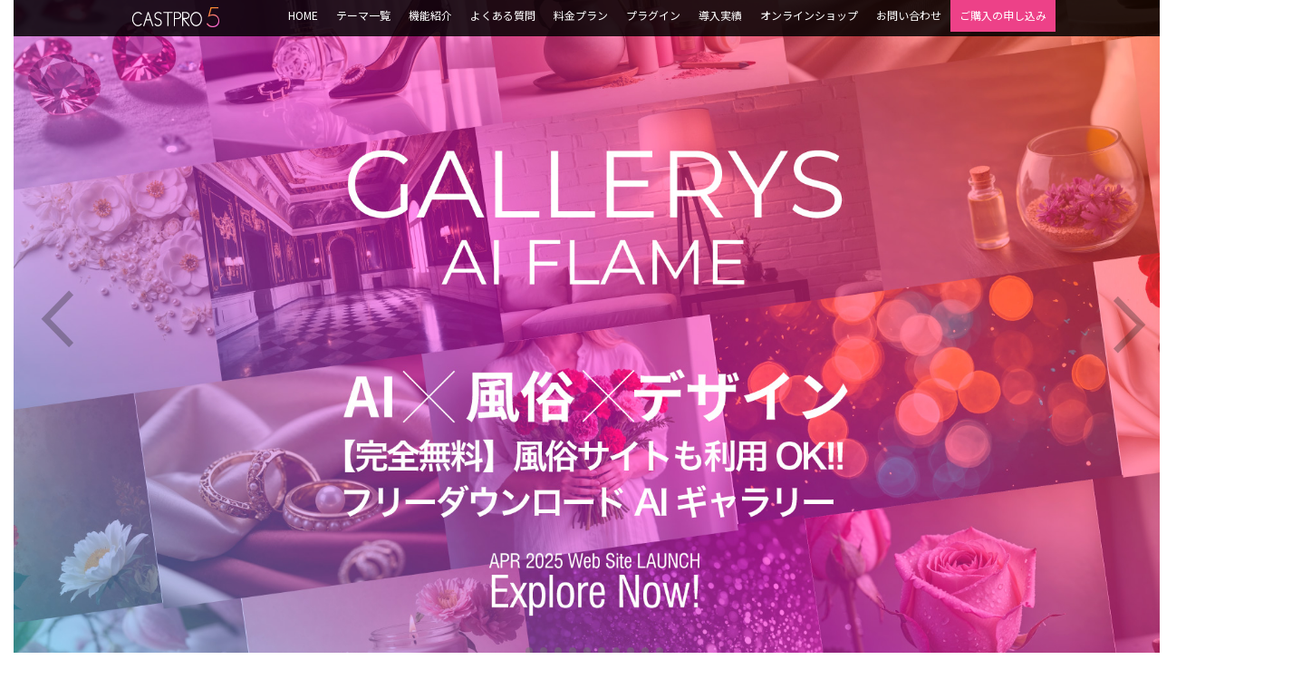

--- FILE ---
content_type: text/html; charset=UTF-8
request_url: https://castpro-cms.com/archives/date/2018/04
body_size: 30390
content:
<!doctype html>
<html lang="ja">

<head>
  <!-- Google tag (gtag.js) -->
  <script async src="https://www.googletagmanager.com/gtag/js?id=G-QLCR8KKJYN"></script>
  <script>
    window.dataLayer = window.dataLayer || [];
    function gtag() { dataLayer.push(arguments); }
    gtag('js', new Date());

    gtag('config', 'G-QLCR8KKJYN');
  </script>

  <meta charset="UTF-8">
  <link rel="shortcut icon" href="https://castpro-cms.com/wp-content/themes/castpro_cms/images/fav.png">
  <meta name="description" content="風俗サイト用WordPressテーマ「CASTPRO5」。デザインカスタマイズも思いのまま。風俗サイト用WordPressテーマの決定版!" />
  <META name="keywords" CONTENT="風俗,WordPress,テーマ,CMS,ホームページ制作,出勤,デリヘル,ヘルス,ソープ,エステ,キャバクラ">
  <link rel="apple-touch-icon" sizes="180x180"
    href="https://castpro-cms.com/wp-content/themes/castpro_cms/images/apple-touch-icon.png" />
  <meta property="og:title" content="風俗サイト用WordPressテーマ CASTPRO5">
  <meta property="og:type" content="article">
  <meta property="og:description" content="風俗店／ソープランド　デリヘル　ファッションヘルス　キャバクラのホームページ制作、風俗サイト用CMS">
  <meta property="og:url" content="https://castpro-cms.com/">
  <meta property="og:site_name" content="CASTPRO5">
  <meta property="og:email" content="info@castpro-cms.com">
  <link href="https://fonts.googleapis.com/css?family=Noto+Sans+JP|Roboto+Condensed&display=swap" rel="stylesheet">
  <meta name='robots' content='noindex, follow' />
<meta http-equiv="Expires" content="604800">
<meta name="viewport" content="width=device-width, initial-scale=1.0">

	<!-- This site is optimized with the Yoast SEO plugin v23.4 - https://yoast.com/wordpress/plugins/seo/ -->
	<title>4月 2018 - 風俗サイト用WordsPressテーマ「CASTPRO5 -キャストプロ-」</title>
	<meta property="og:locale" content="ja_JP" />
	<meta property="og:type" content="website" />
	<meta property="og:title" content="4月 2018 - 風俗サイト用WordsPressテーマ「CASTPRO5 -キャストプロ-」" />
	<meta property="og:url" content="https://castpro-cms.com/archives/date/2018/04" />
	<meta property="og:site_name" content="風俗サイト用WordsPressテーマ「CASTPRO5 -キャストプロ-」" />
	<meta name="twitter:card" content="summary_large_image" />
	<script type="application/ld+json" class="yoast-schema-graph">{"@context":"https://schema.org","@graph":[{"@type":"CollectionPage","@id":"https://castpro-cms.com/archives/date/2018/04","url":"https://castpro-cms.com/archives/date/2018/04","name":"4月 2018 - 風俗サイト用WordsPressテーマ「CASTPRO5 -キャストプロ-」","isPartOf":{"@id":"https://castpro-cms.com/#website"},"breadcrumb":{"@id":"https://castpro-cms.com/archives/date/2018/04#breadcrumb"},"inLanguage":"ja"},{"@type":"BreadcrumbList","@id":"https://castpro-cms.com/archives/date/2018/04#breadcrumb","itemListElement":[{"@type":"ListItem","position":1,"name":"ホーム","item":"https://castpro-cms.com/"},{"@type":"ListItem","position":2,"name":"アーカイブ: 4月 2018"}]},{"@type":"WebSite","@id":"https://castpro-cms.com/#website","url":"https://castpro-cms.com/","name":"風俗サイト用WordsPressテーマ「CASTPRO5 -キャストプロ-」","description":"風俗サイト用WordPressテーマの販売。デザインカスタマイズも思いのまま。風俗サイト用WordPressテーマの決定版!","potentialAction":[{"@type":"SearchAction","target":{"@type":"EntryPoint","urlTemplate":"https://castpro-cms.com/?s={search_term_string}"},"query-input":{"@type":"PropertyValueSpecification","valueRequired":true,"valueName":"search_term_string"}}],"inLanguage":"ja"}]}</script>
	<!-- / Yoast SEO plugin. -->


<link rel='dns-prefetch' href='//ajax.googleapis.com' />
<link rel='dns-prefetch' href='//code.jquery.com' />
<link rel='dns-prefetch' href='//cdnjs.cloudflare.com' />
<link rel='dns-prefetch' href='//maxcdn.bootstrapcdn.com' />
<script type="text/javascript">
/* <![CDATA[ */
window._wpemojiSettings = {"baseUrl":"https:\/\/s.w.org\/images\/core\/emoji\/15.0.3\/72x72\/","ext":".png","svgUrl":"https:\/\/s.w.org\/images\/core\/emoji\/15.0.3\/svg\/","svgExt":".svg","source":{"concatemoji":"https:\/\/castpro-cms.com\/wp-includes\/js\/wp-emoji-release.min.js?ver=6.6.4"}};
/*! This file is auto-generated */
!function(i,n){var o,s,e;function c(e){try{var t={supportTests:e,timestamp:(new Date).valueOf()};sessionStorage.setItem(o,JSON.stringify(t))}catch(e){}}function p(e,t,n){e.clearRect(0,0,e.canvas.width,e.canvas.height),e.fillText(t,0,0);var t=new Uint32Array(e.getImageData(0,0,e.canvas.width,e.canvas.height).data),r=(e.clearRect(0,0,e.canvas.width,e.canvas.height),e.fillText(n,0,0),new Uint32Array(e.getImageData(0,0,e.canvas.width,e.canvas.height).data));return t.every(function(e,t){return e===r[t]})}function u(e,t,n){switch(t){case"flag":return n(e,"\ud83c\udff3\ufe0f\u200d\u26a7\ufe0f","\ud83c\udff3\ufe0f\u200b\u26a7\ufe0f")?!1:!n(e,"\ud83c\uddfa\ud83c\uddf3","\ud83c\uddfa\u200b\ud83c\uddf3")&&!n(e,"\ud83c\udff4\udb40\udc67\udb40\udc62\udb40\udc65\udb40\udc6e\udb40\udc67\udb40\udc7f","\ud83c\udff4\u200b\udb40\udc67\u200b\udb40\udc62\u200b\udb40\udc65\u200b\udb40\udc6e\u200b\udb40\udc67\u200b\udb40\udc7f");case"emoji":return!n(e,"\ud83d\udc26\u200d\u2b1b","\ud83d\udc26\u200b\u2b1b")}return!1}function f(e,t,n){var r="undefined"!=typeof WorkerGlobalScope&&self instanceof WorkerGlobalScope?new OffscreenCanvas(300,150):i.createElement("canvas"),a=r.getContext("2d",{willReadFrequently:!0}),o=(a.textBaseline="top",a.font="600 32px Arial",{});return e.forEach(function(e){o[e]=t(a,e,n)}),o}function t(e){var t=i.createElement("script");t.src=e,t.defer=!0,i.head.appendChild(t)}"undefined"!=typeof Promise&&(o="wpEmojiSettingsSupports",s=["flag","emoji"],n.supports={everything:!0,everythingExceptFlag:!0},e=new Promise(function(e){i.addEventListener("DOMContentLoaded",e,{once:!0})}),new Promise(function(t){var n=function(){try{var e=JSON.parse(sessionStorage.getItem(o));if("object"==typeof e&&"number"==typeof e.timestamp&&(new Date).valueOf()<e.timestamp+604800&&"object"==typeof e.supportTests)return e.supportTests}catch(e){}return null}();if(!n){if("undefined"!=typeof Worker&&"undefined"!=typeof OffscreenCanvas&&"undefined"!=typeof URL&&URL.createObjectURL&&"undefined"!=typeof Blob)try{var e="postMessage("+f.toString()+"("+[JSON.stringify(s),u.toString(),p.toString()].join(",")+"));",r=new Blob([e],{type:"text/javascript"}),a=new Worker(URL.createObjectURL(r),{name:"wpTestEmojiSupports"});return void(a.onmessage=function(e){c(n=e.data),a.terminate(),t(n)})}catch(e){}c(n=f(s,u,p))}t(n)}).then(function(e){for(var t in e)n.supports[t]=e[t],n.supports.everything=n.supports.everything&&n.supports[t],"flag"!==t&&(n.supports.everythingExceptFlag=n.supports.everythingExceptFlag&&n.supports[t]);n.supports.everythingExceptFlag=n.supports.everythingExceptFlag&&!n.supports.flag,n.DOMReady=!1,n.readyCallback=function(){n.DOMReady=!0}}).then(function(){return e}).then(function(){var e;n.supports.everything||(n.readyCallback(),(e=n.source||{}).concatemoji?t(e.concatemoji):e.wpemoji&&e.twemoji&&(t(e.twemoji),t(e.wpemoji)))}))}((window,document),window._wpemojiSettings);
/* ]]> */
</script>
	<style type="text/css">
	.wp-pagenavi{margin-left:auto !important; margin-right:auto; !important}
	</style>
  <style id='wp-emoji-styles-inline-css' type='text/css'>

	img.wp-smiley, img.emoji {
		display: inline !important;
		border: none !important;
		box-shadow: none !important;
		height: 1em !important;
		width: 1em !important;
		margin: 0 0.07em !important;
		vertical-align: -0.1em !important;
		background: none !important;
		padding: 0 !important;
	}
</style>
<link rel='stylesheet' id='wp-block-library-css' href='https://castpro-cms.com/wp-includes/css/dist/block-library/style.min.css?ver=6.6.4' type='text/css' media='all' />
<style id='classic-theme-styles-inline-css' type='text/css'>
/*! This file is auto-generated */
.wp-block-button__link{color:#fff;background-color:#32373c;border-radius:9999px;box-shadow:none;text-decoration:none;padding:calc(.667em + 2px) calc(1.333em + 2px);font-size:1.125em}.wp-block-file__button{background:#32373c;color:#fff;text-decoration:none}
</style>
<style id='global-styles-inline-css' type='text/css'>
:root{--wp--preset--aspect-ratio--square: 1;--wp--preset--aspect-ratio--4-3: 4/3;--wp--preset--aspect-ratio--3-4: 3/4;--wp--preset--aspect-ratio--3-2: 3/2;--wp--preset--aspect-ratio--2-3: 2/3;--wp--preset--aspect-ratio--16-9: 16/9;--wp--preset--aspect-ratio--9-16: 9/16;--wp--preset--color--black: #000000;--wp--preset--color--cyan-bluish-gray: #abb8c3;--wp--preset--color--white: #ffffff;--wp--preset--color--pale-pink: #f78da7;--wp--preset--color--vivid-red: #cf2e2e;--wp--preset--color--luminous-vivid-orange: #ff6900;--wp--preset--color--luminous-vivid-amber: #fcb900;--wp--preset--color--light-green-cyan: #7bdcb5;--wp--preset--color--vivid-green-cyan: #00d084;--wp--preset--color--pale-cyan-blue: #8ed1fc;--wp--preset--color--vivid-cyan-blue: #0693e3;--wp--preset--color--vivid-purple: #9b51e0;--wp--preset--gradient--vivid-cyan-blue-to-vivid-purple: linear-gradient(135deg,rgba(6,147,227,1) 0%,rgb(155,81,224) 100%);--wp--preset--gradient--light-green-cyan-to-vivid-green-cyan: linear-gradient(135deg,rgb(122,220,180) 0%,rgb(0,208,130) 100%);--wp--preset--gradient--luminous-vivid-amber-to-luminous-vivid-orange: linear-gradient(135deg,rgba(252,185,0,1) 0%,rgba(255,105,0,1) 100%);--wp--preset--gradient--luminous-vivid-orange-to-vivid-red: linear-gradient(135deg,rgba(255,105,0,1) 0%,rgb(207,46,46) 100%);--wp--preset--gradient--very-light-gray-to-cyan-bluish-gray: linear-gradient(135deg,rgb(238,238,238) 0%,rgb(169,184,195) 100%);--wp--preset--gradient--cool-to-warm-spectrum: linear-gradient(135deg,rgb(74,234,220) 0%,rgb(151,120,209) 20%,rgb(207,42,186) 40%,rgb(238,44,130) 60%,rgb(251,105,98) 80%,rgb(254,248,76) 100%);--wp--preset--gradient--blush-light-purple: linear-gradient(135deg,rgb(255,206,236) 0%,rgb(152,150,240) 100%);--wp--preset--gradient--blush-bordeaux: linear-gradient(135deg,rgb(254,205,165) 0%,rgb(254,45,45) 50%,rgb(107,0,62) 100%);--wp--preset--gradient--luminous-dusk: linear-gradient(135deg,rgb(255,203,112) 0%,rgb(199,81,192) 50%,rgb(65,88,208) 100%);--wp--preset--gradient--pale-ocean: linear-gradient(135deg,rgb(255,245,203) 0%,rgb(182,227,212) 50%,rgb(51,167,181) 100%);--wp--preset--gradient--electric-grass: linear-gradient(135deg,rgb(202,248,128) 0%,rgb(113,206,126) 100%);--wp--preset--gradient--midnight: linear-gradient(135deg,rgb(2,3,129) 0%,rgb(40,116,252) 100%);--wp--preset--font-size--small: 13px;--wp--preset--font-size--medium: 20px;--wp--preset--font-size--large: 36px;--wp--preset--font-size--x-large: 42px;--wp--preset--spacing--20: 0.44rem;--wp--preset--spacing--30: 0.67rem;--wp--preset--spacing--40: 1rem;--wp--preset--spacing--50: 1.5rem;--wp--preset--spacing--60: 2.25rem;--wp--preset--spacing--70: 3.38rem;--wp--preset--spacing--80: 5.06rem;--wp--preset--shadow--natural: 6px 6px 9px rgba(0, 0, 0, 0.2);--wp--preset--shadow--deep: 12px 12px 50px rgba(0, 0, 0, 0.4);--wp--preset--shadow--sharp: 6px 6px 0px rgba(0, 0, 0, 0.2);--wp--preset--shadow--outlined: 6px 6px 0px -3px rgba(255, 255, 255, 1), 6px 6px rgba(0, 0, 0, 1);--wp--preset--shadow--crisp: 6px 6px 0px rgba(0, 0, 0, 1);}:where(.is-layout-flex){gap: 0.5em;}:where(.is-layout-grid){gap: 0.5em;}body .is-layout-flex{display: flex;}.is-layout-flex{flex-wrap: wrap;align-items: center;}.is-layout-flex > :is(*, div){margin: 0;}body .is-layout-grid{display: grid;}.is-layout-grid > :is(*, div){margin: 0;}:where(.wp-block-columns.is-layout-flex){gap: 2em;}:where(.wp-block-columns.is-layout-grid){gap: 2em;}:where(.wp-block-post-template.is-layout-flex){gap: 1.25em;}:where(.wp-block-post-template.is-layout-grid){gap: 1.25em;}.has-black-color{color: var(--wp--preset--color--black) !important;}.has-cyan-bluish-gray-color{color: var(--wp--preset--color--cyan-bluish-gray) !important;}.has-white-color{color: var(--wp--preset--color--white) !important;}.has-pale-pink-color{color: var(--wp--preset--color--pale-pink) !important;}.has-vivid-red-color{color: var(--wp--preset--color--vivid-red) !important;}.has-luminous-vivid-orange-color{color: var(--wp--preset--color--luminous-vivid-orange) !important;}.has-luminous-vivid-amber-color{color: var(--wp--preset--color--luminous-vivid-amber) !important;}.has-light-green-cyan-color{color: var(--wp--preset--color--light-green-cyan) !important;}.has-vivid-green-cyan-color{color: var(--wp--preset--color--vivid-green-cyan) !important;}.has-pale-cyan-blue-color{color: var(--wp--preset--color--pale-cyan-blue) !important;}.has-vivid-cyan-blue-color{color: var(--wp--preset--color--vivid-cyan-blue) !important;}.has-vivid-purple-color{color: var(--wp--preset--color--vivid-purple) !important;}.has-black-background-color{background-color: var(--wp--preset--color--black) !important;}.has-cyan-bluish-gray-background-color{background-color: var(--wp--preset--color--cyan-bluish-gray) !important;}.has-white-background-color{background-color: var(--wp--preset--color--white) !important;}.has-pale-pink-background-color{background-color: var(--wp--preset--color--pale-pink) !important;}.has-vivid-red-background-color{background-color: var(--wp--preset--color--vivid-red) !important;}.has-luminous-vivid-orange-background-color{background-color: var(--wp--preset--color--luminous-vivid-orange) !important;}.has-luminous-vivid-amber-background-color{background-color: var(--wp--preset--color--luminous-vivid-amber) !important;}.has-light-green-cyan-background-color{background-color: var(--wp--preset--color--light-green-cyan) !important;}.has-vivid-green-cyan-background-color{background-color: var(--wp--preset--color--vivid-green-cyan) !important;}.has-pale-cyan-blue-background-color{background-color: var(--wp--preset--color--pale-cyan-blue) !important;}.has-vivid-cyan-blue-background-color{background-color: var(--wp--preset--color--vivid-cyan-blue) !important;}.has-vivid-purple-background-color{background-color: var(--wp--preset--color--vivid-purple) !important;}.has-black-border-color{border-color: var(--wp--preset--color--black) !important;}.has-cyan-bluish-gray-border-color{border-color: var(--wp--preset--color--cyan-bluish-gray) !important;}.has-white-border-color{border-color: var(--wp--preset--color--white) !important;}.has-pale-pink-border-color{border-color: var(--wp--preset--color--pale-pink) !important;}.has-vivid-red-border-color{border-color: var(--wp--preset--color--vivid-red) !important;}.has-luminous-vivid-orange-border-color{border-color: var(--wp--preset--color--luminous-vivid-orange) !important;}.has-luminous-vivid-amber-border-color{border-color: var(--wp--preset--color--luminous-vivid-amber) !important;}.has-light-green-cyan-border-color{border-color: var(--wp--preset--color--light-green-cyan) !important;}.has-vivid-green-cyan-border-color{border-color: var(--wp--preset--color--vivid-green-cyan) !important;}.has-pale-cyan-blue-border-color{border-color: var(--wp--preset--color--pale-cyan-blue) !important;}.has-vivid-cyan-blue-border-color{border-color: var(--wp--preset--color--vivid-cyan-blue) !important;}.has-vivid-purple-border-color{border-color: var(--wp--preset--color--vivid-purple) !important;}.has-vivid-cyan-blue-to-vivid-purple-gradient-background{background: var(--wp--preset--gradient--vivid-cyan-blue-to-vivid-purple) !important;}.has-light-green-cyan-to-vivid-green-cyan-gradient-background{background: var(--wp--preset--gradient--light-green-cyan-to-vivid-green-cyan) !important;}.has-luminous-vivid-amber-to-luminous-vivid-orange-gradient-background{background: var(--wp--preset--gradient--luminous-vivid-amber-to-luminous-vivid-orange) !important;}.has-luminous-vivid-orange-to-vivid-red-gradient-background{background: var(--wp--preset--gradient--luminous-vivid-orange-to-vivid-red) !important;}.has-very-light-gray-to-cyan-bluish-gray-gradient-background{background: var(--wp--preset--gradient--very-light-gray-to-cyan-bluish-gray) !important;}.has-cool-to-warm-spectrum-gradient-background{background: var(--wp--preset--gradient--cool-to-warm-spectrum) !important;}.has-blush-light-purple-gradient-background{background: var(--wp--preset--gradient--blush-light-purple) !important;}.has-blush-bordeaux-gradient-background{background: var(--wp--preset--gradient--blush-bordeaux) !important;}.has-luminous-dusk-gradient-background{background: var(--wp--preset--gradient--luminous-dusk) !important;}.has-pale-ocean-gradient-background{background: var(--wp--preset--gradient--pale-ocean) !important;}.has-electric-grass-gradient-background{background: var(--wp--preset--gradient--electric-grass) !important;}.has-midnight-gradient-background{background: var(--wp--preset--gradient--midnight) !important;}.has-small-font-size{font-size: var(--wp--preset--font-size--small) !important;}.has-medium-font-size{font-size: var(--wp--preset--font-size--medium) !important;}.has-large-font-size{font-size: var(--wp--preset--font-size--large) !important;}.has-x-large-font-size{font-size: var(--wp--preset--font-size--x-large) !important;}
:where(.wp-block-post-template.is-layout-flex){gap: 1.25em;}:where(.wp-block-post-template.is-layout-grid){gap: 1.25em;}
:where(.wp-block-columns.is-layout-flex){gap: 2em;}:where(.wp-block-columns.is-layout-grid){gap: 2em;}
:root :where(.wp-block-pullquote){font-size: 1.5em;line-height: 1.6;}
</style>
<link rel='stylesheet' id='contact-form-7-css' href='https://castpro-cms.com/wp-content/plugins/contact-form-7/includes/css/styles.css?ver=6.0.6' type='text/css' media='all' />
<link rel='stylesheet' id='responsive-lightbox-prettyphoto-css' href='https://castpro-cms.com/wp-content/plugins/responsive-lightbox/assets/prettyphoto/prettyPhoto.min.css?ver=3.1.6' type='text/css' media='all' />
<style id='responsive-menu-inline-css' type='text/css'>
/** This file is major component of this plugin so please don't try to edit here. */
#rmp_menu_trigger-3185 {
  width: 55px;
  height: 55px;
  position: fixed;
  top: 15px;
  border-radius: 5px;
  display: none;
  text-decoration: none;
  right: 5%;
  background: #000000;
  transition: transform 0.5s, background-color 0.5s;
}
#rmp_menu_trigger-3185:hover, #rmp_menu_trigger-3185:focus {
  background: #000000;
  text-decoration: unset;
}
#rmp_menu_trigger-3185.is-active {
  background: #000000;
}
#rmp_menu_trigger-3185 .rmp-trigger-box {
  width: 25px;
  color: #ffffff;
}
#rmp_menu_trigger-3185 .rmp-trigger-icon-active, #rmp_menu_trigger-3185 .rmp-trigger-text-open {
  display: none;
}
#rmp_menu_trigger-3185.is-active .rmp-trigger-icon-active, #rmp_menu_trigger-3185.is-active .rmp-trigger-text-open {
  display: inline;
}
#rmp_menu_trigger-3185.is-active .rmp-trigger-icon-inactive, #rmp_menu_trigger-3185.is-active .rmp-trigger-text {
  display: none;
}
#rmp_menu_trigger-3185 .rmp-trigger-label {
  color: #ffffff;
  pointer-events: none;
  line-height: 13px;
  font-family: inherit;
  font-size: 14px;
  display: inline;
  text-transform: inherit;
}
#rmp_menu_trigger-3185 .rmp-trigger-label.rmp-trigger-label-top {
  display: block;
  margin-bottom: 12px;
}
#rmp_menu_trigger-3185 .rmp-trigger-label.rmp-trigger-label-bottom {
  display: block;
  margin-top: 12px;
}
#rmp_menu_trigger-3185 .responsive-menu-pro-inner {
  display: block;
}
#rmp_menu_trigger-3185 .rmp-trigger-icon-inactive .rmp-font-icon {
  color: #ffffff;
}
#rmp_menu_trigger-3185 .responsive-menu-pro-inner, #rmp_menu_trigger-3185 .responsive-menu-pro-inner::before, #rmp_menu_trigger-3185 .responsive-menu-pro-inner::after {
  width: 25px;
  height: 3px;
  background-color: #ffffff;
  border-radius: 4px;
  position: absolute;
}
#rmp_menu_trigger-3185 .rmp-trigger-icon-active .rmp-font-icon {
  color: #ffffff;
}
#rmp_menu_trigger-3185.is-active .responsive-menu-pro-inner, #rmp_menu_trigger-3185.is-active .responsive-menu-pro-inner::before, #rmp_menu_trigger-3185.is-active .responsive-menu-pro-inner::after {
  background-color: #ffffff;
}
#rmp_menu_trigger-3185:hover .rmp-trigger-icon-inactive .rmp-font-icon {
  color: #ffffff;
}
#rmp_menu_trigger-3185:not(.is-active):hover .responsive-menu-pro-inner, #rmp_menu_trigger-3185:not(.is-active):hover .responsive-menu-pro-inner::before, #rmp_menu_trigger-3185:not(.is-active):hover .responsive-menu-pro-inner::after {
  background-color: #ffffff;
}
#rmp_menu_trigger-3185 .responsive-menu-pro-inner::before {
  top: 10px;
}
#rmp_menu_trigger-3185 .responsive-menu-pro-inner::after {
  bottom: 10px;
}
#rmp_menu_trigger-3185.is-active .responsive-menu-pro-inner::after {
  bottom: 0;
}
/* Hamburger menu styling */
@media screen and (max-width: 640px) {
  /** Menu Title Style */
  /** Menu Additional Content Style */
  #rmp_menu_trigger-3185 {
    display: block;
  }
  #rmp-container-3185 {
    position: fixed;
    top: 0;
    margin: 0;
    transition: transform 0.5s;
    overflow: auto;
    display: block;
    width: 75%;
    background-color: #212121;
    background-image: url("");
    height: 100%;
    left: 0;
    padding-top: 0px;
    padding-left: 0px;
    padding-bottom: 0px;
    padding-right: 0px;
  }
  #rmp-menu-wrap-3185 {
    padding-top: 0px;
    padding-left: 0px;
    padding-bottom: 0px;
    padding-right: 0px;
    background-color: #212121;
  }
  #rmp-menu-wrap-3185 .rmp-menu, #rmp-menu-wrap-3185 .rmp-submenu {
    width: 100%;
    box-sizing: border-box;
    margin: 0;
    padding: 0;
  }
  #rmp-menu-wrap-3185 .rmp-submenu-depth-1 .rmp-menu-item-link {
    padding-left: 10%;
  }
  #rmp-menu-wrap-3185 .rmp-submenu-depth-2 .rmp-menu-item-link {
    padding-left: 15%;
  }
  #rmp-menu-wrap-3185 .rmp-submenu-depth-3 .rmp-menu-item-link {
    padding-left: 20%;
  }
  #rmp-menu-wrap-3185 .rmp-submenu-depth-4 .rmp-menu-item-link {
    padding-left: 25%;
  }
  #rmp-menu-wrap-3185 .rmp-submenu.rmp-submenu-open {
    display: block;
  }
  #rmp-menu-wrap-3185 .rmp-menu-item {
    width: 100%;
    list-style: none;
    margin: 0;
  }
  #rmp-menu-wrap-3185 .rmp-menu-item-link {
    height: 40px;
    line-height: 40px;
    font-size: 13px;
    border-bottom: 1px solid #212121;
    font-family: inherit;
    color: #ffffff;
    text-align: left;
    background-color: #212121;
    font-weight: normal;
    letter-spacing: 0px;
    display: block;
    box-sizing: border-box;
    width: 100%;
    text-decoration: none;
    position: relative;
    overflow: hidden;
    transition: background-color 0.5s, border-color 0.5s, 0.5s;
    padding: 0 5%;
    padding-right: 50px;
  }
  #rmp-menu-wrap-3185 .rmp-menu-item-link:after, #rmp-menu-wrap-3185 .rmp-menu-item-link:before {
    display: none;
  }
  #rmp-menu-wrap-3185 .rmp-menu-item-link:hover, #rmp-menu-wrap-3185 .rmp-menu-item-link:focus {
    color: #ffffff;
    border-color: #212121;
    background-color: #3f3f3f;
  }
  #rmp-menu-wrap-3185 .rmp-menu-item-link:focus {
    outline: none;
    border-color: unset;
    box-shadow: unset;
  }
  #rmp-menu-wrap-3185 .rmp-menu-item-link .rmp-font-icon {
    height: 40px;
    line-height: 40px;
    margin-right: 10px;
    font-size: 13px;
  }
  #rmp-menu-wrap-3185 .rmp-menu-current-item .rmp-menu-item-link {
    color: #ffffff;
    border-color: #212121;
    background-color: #212121;
  }
  #rmp-menu-wrap-3185 .rmp-menu-current-item .rmp-menu-item-link:hover, #rmp-menu-wrap-3185 .rmp-menu-current-item .rmp-menu-item-link:focus {
    color: #ffffff;
    border-color: #3f3f3f;
    background-color: #3f3f3f;
  }
  #rmp-menu-wrap-3185 .rmp-menu-subarrow {
    position: absolute;
    top: 0;
    bottom: 0;
    text-align: center;
    overflow: hidden;
    background-size: cover;
    overflow: hidden;
    right: 0;
    border-left-style: solid;
    border-left-color: #212121;
    border-left-width: 1px;
    height: 40px;
    width: 40px;
    color: #ffffff;
    background-color: #212121;
  }
  #rmp-menu-wrap-3185 .rmp-menu-subarrow svg {
    fill: #ffffff;
  }
  #rmp-menu-wrap-3185 .rmp-menu-subarrow:hover {
    color: #ffffff;
    border-color: #3f3f3f;
    background-color: #3f3f3f;
  }
  #rmp-menu-wrap-3185 .rmp-menu-subarrow:hover svg {
    fill: #ffffff;
  }
  #rmp-menu-wrap-3185 .rmp-menu-subarrow .rmp-font-icon {
    margin-right: unset;
  }
  #rmp-menu-wrap-3185 .rmp-menu-subarrow * {
    vertical-align: middle;
    line-height: 40px;
  }
  #rmp-menu-wrap-3185 .rmp-menu-subarrow-active {
    display: block;
    background-size: cover;
    color: #ffffff;
    border-color: #212121;
    background-color: #212121;
  }
  #rmp-menu-wrap-3185 .rmp-menu-subarrow-active svg {
    fill: #ffffff;
  }
  #rmp-menu-wrap-3185 .rmp-menu-subarrow-active:hover {
    color: #ffffff;
    border-color: #3f3f3f;
    background-color: #3f3f3f;
  }
  #rmp-menu-wrap-3185 .rmp-menu-subarrow-active:hover svg {
    fill: #ffffff;
  }
  #rmp-menu-wrap-3185 .rmp-submenu {
    display: none;
  }
  #rmp-menu-wrap-3185 .rmp-submenu .rmp-menu-item-link {
    height: 40px;
    line-height: 40px;
    letter-spacing: 0px;
    font-size: 13px;
    border-bottom: 0px solid #1d4354;
    font-family: inherit;
    font-weight: normal;
    color: #fff;
    text-align: left;
    background-color: inherit;
  }
  #rmp-menu-wrap-3185 .rmp-submenu .rmp-menu-item-link:hover, #rmp-menu-wrap-3185 .rmp-submenu .rmp-menu-item-link:focus {
    color: #fff;
    border-color: #1d4354;
    background-color: inherit;
  }
  #rmp-menu-wrap-3185 .rmp-submenu .rmp-menu-current-item .rmp-menu-item-link {
    color: #fff;
    border-color: #1d4354;
    background-color: inherit;
  }
  #rmp-menu-wrap-3185 .rmp-submenu .rmp-menu-current-item .rmp-menu-item-link:hover, #rmp-menu-wrap-3185 .rmp-submenu .rmp-menu-current-item .rmp-menu-item-link:focus {
    color: #fff;
    border-color: #3f3f3f;
    background-color: inherit;
  }
  #rmp-menu-wrap-3185 .rmp-submenu .rmp-menu-subarrow {
    right: 0;
    border-right: unset;
    border-left-style: solid;
    border-left-color: #1d4354;
    border-left-width: 1px;
    height: 39px;
    line-height: 39px;
    width: 40px;
    color: #fff;
    background-color: inherit;
  }
  #rmp-menu-wrap-3185 .rmp-submenu .rmp-menu-subarrow:hover {
    color: #fff;
    border-color: #3f3f3f;
    background-color: inherit;
  }
  #rmp-menu-wrap-3185 .rmp-submenu .rmp-menu-subarrow-active {
    color: #fff;
    border-color: #1d4354;
    background-color: inherit;
  }
  #rmp-menu-wrap-3185 .rmp-submenu .rmp-menu-subarrow-active:hover {
    color: #fff;
    border-color: #3f3f3f;
    background-color: inherit;
  }
  #rmp-menu-wrap-3185 .rmp-menu-item-description {
    margin: 0;
    padding: 5px 5%;
    opacity: 0.8;
    color: #ffffff;
  }
  #rmp-search-box-3185 {
    display: block;
    padding-top: 0px;
    padding-left: 5%;
    padding-bottom: 0px;
    padding-right: 5%;
  }
  #rmp-search-box-3185 .rmp-search-form {
    margin: 0;
  }
  #rmp-search-box-3185 .rmp-search-box {
    background: #ffffff;
    border: 1px solid #dadada;
    color: #333333;
    width: 100%;
    padding: 0 5%;
    border-radius: 30px;
    height: 45px;
    -webkit-appearance: none;
  }
  #rmp-search-box-3185 .rmp-search-box::placeholder {
    color: #c7c7cd;
  }
  #rmp-search-box-3185 .rmp-search-box:focus {
    background-color: #ffffff;
    outline: 2px solid #dadada;
    color: #333333;
  }
  #rmp-menu-title-3185 {
    background-color: #212121;
    color: #ffffff;
    text-align: center;
    font-size: 13px;
    padding-top: 10%;
    padding-left: 5%;
    padding-bottom: 0%;
    padding-right: 5%;
    font-weight: 400;
    transition: background-color 0.5s, border-color 0.5s, color 0.5s;
  }
  #rmp-menu-title-3185:hover {
    background-color: #212121;
    color: #ffffff;
  }
  #rmp-menu-title-3185 > .rmp-menu-title-link {
    color: #ffffff;
    width: 100%;
    background-color: unset;
    text-decoration: none;
  }
  #rmp-menu-title-3185 > .rmp-menu-title-link:hover {
    color: #ffffff;
  }
  #rmp-menu-title-3185 .rmp-font-icon {
    font-size: 13px;
  }
  #rmp-menu-additional-content-3185 {
    padding-top: 0px;
    padding-left: 5%;
    padding-bottom: 0px;
    padding-right: 5%;
    color: #ffffff;
    text-align: center;
    font-size: 16px;
  }
}
/**
This file contents common styling of menus.
*/
.rmp-container {
  display: none;
  visibility: visible;
  padding: 0px 0px 0px 0px;
  z-index: 99998;
  transition: all 0.3s;
  /** Scrolling bar in menu setting box **/
}
.rmp-container.rmp-fade-top, .rmp-container.rmp-fade-left, .rmp-container.rmp-fade-right, .rmp-container.rmp-fade-bottom {
  display: none;
}
.rmp-container.rmp-slide-left, .rmp-container.rmp-push-left {
  transform: translateX(-100%);
  -ms-transform: translateX(-100%);
  -webkit-transform: translateX(-100%);
  -moz-transform: translateX(-100%);
}
.rmp-container.rmp-slide-left.rmp-menu-open, .rmp-container.rmp-push-left.rmp-menu-open {
  transform: translateX(0);
  -ms-transform: translateX(0);
  -webkit-transform: translateX(0);
  -moz-transform: translateX(0);
}
.rmp-container.rmp-slide-right, .rmp-container.rmp-push-right {
  transform: translateX(100%);
  -ms-transform: translateX(100%);
  -webkit-transform: translateX(100%);
  -moz-transform: translateX(100%);
}
.rmp-container.rmp-slide-right.rmp-menu-open, .rmp-container.rmp-push-right.rmp-menu-open {
  transform: translateX(0);
  -ms-transform: translateX(0);
  -webkit-transform: translateX(0);
  -moz-transform: translateX(0);
}
.rmp-container.rmp-slide-top, .rmp-container.rmp-push-top {
  transform: translateY(-100%);
  -ms-transform: translateY(-100%);
  -webkit-transform: translateY(-100%);
  -moz-transform: translateY(-100%);
}
.rmp-container.rmp-slide-top.rmp-menu-open, .rmp-container.rmp-push-top.rmp-menu-open {
  transform: translateY(0);
  -ms-transform: translateY(0);
  -webkit-transform: translateY(0);
  -moz-transform: translateY(0);
}
.rmp-container.rmp-slide-bottom, .rmp-container.rmp-push-bottom {
  transform: translateY(100%);
  -ms-transform: translateY(100%);
  -webkit-transform: translateY(100%);
  -moz-transform: translateY(100%);
}
.rmp-container.rmp-slide-bottom.rmp-menu-open, .rmp-container.rmp-push-bottom.rmp-menu-open {
  transform: translateX(0);
  -ms-transform: translateX(0);
  -webkit-transform: translateX(0);
  -moz-transform: translateX(0);
}
.rmp-container::-webkit-scrollbar {
  width: 0px;
}
.rmp-container ::-webkit-scrollbar-track {
  box-shadow: inset 0 0 5px transparent;
}
.rmp-container ::-webkit-scrollbar-thumb {
  background: transparent;
}
.rmp-container ::-webkit-scrollbar-thumb:hover {
  background: transparent;
}
.rmp-container .rmp-menu-wrap .rmp-menu {
  transition: none;
  border-radius: 0;
  box-shadow: none;
  background: none;
  border: 0;
  bottom: auto;
  box-sizing: border-box;
  clip: auto;
  color: #666;
  display: block;
  float: none;
  font-family: inherit;
  font-size: 14px;
  height: auto;
  left: auto;
  line-height: 1.7;
  list-style-type: none;
  margin: 0;
  min-height: auto;
  max-height: none;
  opacity: 1;
  outline: none;
  overflow: visible;
  padding: 0;
  position: relative;
  pointer-events: auto;
  right: auto;
  text-align: left;
  text-decoration: none;
  text-indent: 0;
  text-transform: none;
  transform: none;
  top: auto;
  visibility: inherit;
  width: auto;
  word-wrap: break-word;
  white-space: normal;
}
.rmp-container .rmp-menu-additional-content {
  display: block;
  word-break: break-word;
}
.rmp-container .rmp-menu-title {
  display: flex;
  flex-direction: column;
}
.rmp-container .rmp-menu-title .rmp-menu-title-image {
  max-width: 100%;
  margin-bottom: 15px;
  display: block;
  margin: auto;
  margin-bottom: 15px;
}
button.rmp_menu_trigger {
  z-index: 999999;
  overflow: hidden;
  outline: none;
  border: 0;
  display: none;
  margin: 0;
  transition: transform 0.5s, background-color 0.5s;
  padding: 0;
}
button.rmp_menu_trigger .responsive-menu-pro-inner::before, button.rmp_menu_trigger .responsive-menu-pro-inner::after {
  content: "";
  display: block;
}
button.rmp_menu_trigger .responsive-menu-pro-inner::before {
  top: 10px;
}
button.rmp_menu_trigger .responsive-menu-pro-inner::after {
  bottom: 10px;
}
button.rmp_menu_trigger .rmp-trigger-box {
  width: 40px;
  display: inline-block;
  position: relative;
  pointer-events: none;
  vertical-align: super;
}
/*  Menu Trigger Boring Animation */
.rmp-menu-trigger-boring .responsive-menu-pro-inner {
  transition-property: none;
}
.rmp-menu-trigger-boring .responsive-menu-pro-inner::after, .rmp-menu-trigger-boring .responsive-menu-pro-inner::before {
  transition-property: none;
}
.rmp-menu-trigger-boring.is-active .responsive-menu-pro-inner {
  transform: rotate(45deg);
}
.rmp-menu-trigger-boring.is-active .responsive-menu-pro-inner:before {
  top: 0;
  opacity: 0;
}
.rmp-menu-trigger-boring.is-active .responsive-menu-pro-inner:after {
  bottom: 0;
  transform: rotate(-90deg);
}

</style>
<link rel='stylesheet' id='dashicons-css' href='https://castpro-cms.com/wp-includes/css/dashicons.min.css?ver=6.6.4' type='text/css' media='all' />
<link rel='stylesheet' id='dgark-style-css' href='https://castpro-cms.com/wp-content/themes/castpro_cms/style.css?ver=20250425025032' type='text/css' media='all' />
<link rel='stylesheet' id='responsive-css' href='https://castpro-cms.com/wp-content/themes/castpro_cms/css/responsive.css?ver=6.6.4' type='text/css' media='all' />
<link rel='stylesheet' id='font-awesome-css' href='//maxcdn.bootstrapcdn.com/font-awesome/4.7.0/css/font-awesome.min.css?ver=6.6.4' type='text/css' media='all' />
<link rel='stylesheet' id='bxslider-style-css' href='https://cdnjs.cloudflare.com/ajax/libs/bxslider/4.2.5/jquery.bxslider.min.css?ver=6.6.4' type='text/css' media='all' />
<link rel='stylesheet' id='animate-css' href='https://castpro-cms.com/wp-content/themes/castpro_cms/css/animate.min.css?ver=6.6.4' type='text/css' media='all' />
<link rel='stylesheet' id='slidebars-css' href='https://castpro-cms.com/wp-content/themes/castpro_cms/slidebars.css?ver=6.6.4' type='text/css' media='all' />
<link rel='stylesheet' id='hover-css' href='https://castpro-cms.com/wp-content/themes/castpro_cms/css/hover-min.css?ver=6.6.4' type='text/css' media='all' />
<link rel='stylesheet' id='slick-style-css' href='https://castpro-cms.com/wp-content/themes/castpro_cms/css/slick.css?ver=6.6.4' type='text/css' media='all' />
<link rel='stylesheet' id='wpdreams-asl-basic-css' href='https://castpro-cms.com/wp-content/plugins/ajax-search-lite/css/style.basic.css?ver=4.13.4' type='text/css' media='all' />
<style id='wpdreams-asl-basic-inline-css' type='text/css'>

					div[id*='ajaxsearchlitesettings'].searchsettings .asl_option_inner label {
						font-size: 0px !important;
						color: rgba(0, 0, 0, 0);
					}
					div[id*='ajaxsearchlitesettings'].searchsettings .asl_option_inner label:after {
						font-size: 11px !important;
						position: absolute;
						top: 0;
						left: 0;
						z-index: 1;
					}
					.asl_w_container {
						width: 100%;
						margin: 0px 0px 0px 0px;
						min-width: 200px;
					}
					div[id*='ajaxsearchlite'].asl_m {
						width: 100%;
					}
					div[id*='ajaxsearchliteres'].wpdreams_asl_results div.resdrg span.highlighted {
						font-weight: bold;
						color: rgba(217, 49, 43, 1);
						background-color: rgba(238, 238, 238, 1);
					}
					div[id*='ajaxsearchliteres'].wpdreams_asl_results .results img.asl_image {
						width: 70px;
						height: 70px;
						object-fit: cover;
					}
					div[id*='ajaxsearchlite'].asl_r .results {
						max-height: none;
					}
					div[id*='ajaxsearchlite'].asl_r {
						position: absolute;
					}
				
						div.asl_r.asl_w.vertical .results .item::after {
							display: block;
							position: absolute;
							bottom: 0;
							content: '';
							height: 1px;
							width: 100%;
							background: #D8D8D8;
						}
						div.asl_r.asl_w.vertical .results .item.asl_last_item::after {
							display: none;
						}
					
</style>
<link rel='stylesheet' id='wpdreams-asl-instance-css' href='https://castpro-cms.com/wp-content/plugins/ajax-search-lite/css/style-underline.css?ver=4.13.4' type='text/css' media='all' />
<link rel='stylesheet' id='jquery-ui-smoothness-css' href='https://castpro-cms.com/wp-content/plugins/contact-form-7/includes/js/jquery-ui/themes/smoothness/jquery-ui.min.css?ver=1.12.1' type='text/css' media='screen' />
<link rel='stylesheet' id='enlighterjs-css' href='https://castpro-cms.com/wp-content/plugins/enlighter/cache/enlighterjs.min.css?ver=5OK11oi3lVfq+nd' type='text/css' media='all' />
<link rel='stylesheet' id='wp-pagenavi-style-css' href='https://castpro-cms.com/wp-content/plugins/wp-pagenavi-style/css/css3_black.css?ver=1.0' type='text/css' media='all' />
<script type="text/javascript" src="https://castpro-cms.com/wp-content/plugins/strx-magic-floating-sidebar-maker/js/debounce.js?ver=6.6.4" id="debounce-js"></script>
<script type="text/javascript" src="https://castpro-cms.com/wp-content/themes/castpro_cms/lib/gumby_master/js/libs/modernizr-2.7.1.js?ver=1.0" id="modernizr-js"></script>
<script type="text/javascript" src="//ajax.googleapis.com/ajax/libs/jquery/2.2.4/jquery.min.js?ver=6.6.4" id="jquery-js"></script>
<script type="text/javascript" src="https://castpro-cms.com/wp-content/plugins/strx-magic-floating-sidebar-maker/js/strx-magic-floating-sidebar-maker.js?ver=6.6.4" id="strx-magic-floating-sidebar-maker-js"></script>
<script type="text/javascript" src="https://castpro-cms.com/wp-content/plugins/responsive-lightbox/assets/prettyphoto/jquery.prettyPhoto.min.js?ver=3.1.6" id="responsive-lightbox-prettyphoto-js"></script>
<script type="text/javascript" src="https://castpro-cms.com/wp-includes/js/underscore.min.js?ver=1.13.4" id="underscore-js"></script>
<script type="text/javascript" src="https://castpro-cms.com/wp-content/plugins/responsive-lightbox/assets/infinitescroll/infinite-scroll.pkgd.min.js?ver=4.0.1" id="responsive-lightbox-infinite-scroll-js"></script>
<script type="text/javascript" id="responsive-lightbox-js-before">
/* <![CDATA[ */
var rlArgs = {"script":"prettyphoto","selector":"lightbox","customEvents":"","activeGalleries":true,"animationSpeed":"normal","slideshow":false,"slideshowDelay":5000,"slideshowAutoplay":false,"opacity":"0.75","showTitle":true,"allowResize":true,"allowExpand":true,"width":1080,"height":720,"separator":"\/","theme":"pp_default","horizontalPadding":20,"hideFlash":false,"wmode":"opaque","videoAutoplay":false,"modal":false,"deeplinking":false,"overlayGallery":true,"keyboardShortcuts":true,"social":false,"woocommerce_gallery":false,"ajaxurl":"https:\/\/castpro-cms.com\/wp-admin\/admin-ajax.php","nonce":"3dd57f28f3","preview":false,"postId":1878,"scriptExtension":false};
/* ]]> */
</script>
<script type="text/javascript" src="https://castpro-cms.com/wp-content/plugins/responsive-lightbox/js/front.js?ver=2.5.3" id="responsive-lightbox-js"></script>
<script type="text/javascript" id="rmp_menu_scripts-js-extra">
/* <![CDATA[ */
var rmp_menu = {"ajaxURL":"https:\/\/castpro-cms.com\/wp-admin\/admin-ajax.php","wp_nonce":"996538cdcf","menu":[{"menu_theme":"Default","theme_type":"default","theme_location_menu":"","submenu_submenu_arrow_width":"40","submenu_submenu_arrow_width_unit":"px","submenu_submenu_arrow_height":"39","submenu_submenu_arrow_height_unit":"px","submenu_arrow_position":"right","submenu_sub_arrow_background_colour":"","submenu_sub_arrow_background_hover_colour":"","submenu_sub_arrow_background_colour_active":"","submenu_sub_arrow_background_hover_colour_active":"","submenu_sub_arrow_border_width":1,"submenu_sub_arrow_border_width_unit":null,"submenu_sub_arrow_border_colour":"#1d4354","submenu_sub_arrow_border_hover_colour":"#3f3f3f","submenu_sub_arrow_border_colour_active":"#1d4354","submenu_sub_arrow_border_hover_colour_active":"#3f3f3f","submenu_sub_arrow_shape_colour":"#fff","submenu_sub_arrow_shape_hover_colour":"#fff","submenu_sub_arrow_shape_colour_active":"#fff","submenu_sub_arrow_shape_hover_colour_active":"#fff","use_header_bar":"off","header_bar_items_order":"{\"logo\":\"on\",\"title\":\"on\",\"search\":\"on\",\"html content\":\"on\"}","header_bar_title":"","header_bar_html_content":"","header_bar_logo":"","header_bar_logo_link":"","header_bar_logo_width":"","header_bar_logo_width_unit":"%","header_bar_logo_height":"","header_bar_logo_height_unit":"px","header_bar_height":"80","header_bar_height_unit":"px","header_bar_padding":{"top":"0px","right":"5%","bottom":"0px","left":"5%"},"header_bar_font":"","header_bar_font_size":"14","header_bar_font_size_unit":"px","header_bar_text_color":"#ffffff","header_bar_background_color":"#ffffff","header_bar_breakpoint":"800","header_bar_position_type":"fixed","header_bar_adjust_page":"on","header_bar_scroll_enable":"off","header_bar_scroll_background_color":"#36bdf6","mobile_breakpoint":"600","tablet_breakpoint":"640","transition_speed":"0.5","sub_menu_speed":"0.2","show_menu_on_page_load":"","menu_disable_scrolling":"off","menu_overlay":"off","menu_overlay_colour":"rgba(0, 0, 0, 0.7)","desktop_menu_width":"","desktop_menu_width_unit":"%","desktop_menu_positioning":"absolute","desktop_menu_side":"left","desktop_menu_to_hide":"","use_current_theme_location":"off","mega_menu":{"225":"off","227":"off","229":"off","228":"off","226":"off"},"desktop_submenu_open_animation":"none","desktop_submenu_open_animation_speed":"100ms","desktop_submenu_open_on_click":"off","desktop_menu_hide_and_show":"off","menu_name":"Default Menu","menu_to_use":"drawer","different_menu_for_mobile":"off","menu_to_use_in_mobile":"main-menu","use_mobile_menu":"on","use_tablet_menu":"on","use_desktop_menu":"on","menu_display_on":"all-pages","menu_to_hide":"","submenu_descriptions_on":"","custom_walker":"","menu_background_colour":"#212121","menu_depth":"5","smooth_scroll_on":"off","smooth_scroll_speed":"500","menu_font_icons":[],"menu_links_height":"40","menu_links_height_unit":"px","menu_links_line_height":"40","menu_links_line_height_unit":"px","menu_depth_0":"5","menu_depth_0_unit":"%","menu_font_size":"13","menu_font_size_unit":"px","menu_font":"","menu_font_weight":"normal","menu_text_alignment":"left","menu_text_letter_spacing":"","menu_word_wrap":"off","menu_link_colour":"#ffffff","menu_link_hover_colour":"#ffffff","menu_current_link_colour":"#ffffff","menu_current_link_hover_colour":"#ffffff","menu_item_background_colour":"#212121","menu_item_background_hover_colour":"#3f3f3f","menu_current_item_background_colour":"#212121","menu_current_item_background_hover_colour":"#3f3f3f","menu_border_width":"1","menu_border_width_unit":"px","menu_item_border_colour":"#212121","menu_item_border_colour_hover":"#212121","menu_current_item_border_colour":"#212121","menu_current_item_border_hover_colour":"#3f3f3f","submenu_links_height":"40","submenu_links_height_unit":"px","submenu_links_line_height":"40","submenu_links_line_height_unit":"px","menu_depth_side":"left","menu_depth_1":"10","menu_depth_1_unit":"%","menu_depth_2":"15","menu_depth_2_unit":"%","menu_depth_3":"20","menu_depth_3_unit":"%","menu_depth_4":"25","menu_depth_4_unit":"%","submenu_item_background_colour":"","submenu_item_background_hover_colour":"","submenu_current_item_background_colour":"","submenu_current_item_background_hover_colour":"","submenu_border_width":"","submenu_border_width_unit":"px","submenu_item_border_colour":"#1d4354","submenu_item_border_colour_hover":"#1d4354","submenu_current_item_border_colour":"#1d4354","submenu_current_item_border_hover_colour":"#3f3f3f","submenu_font_size":"13","submenu_font_size_unit":"px","submenu_font":"","submenu_font_weight":"normal","submenu_text_letter_spacing":"","submenu_text_alignment":"left","submenu_link_colour":"#fff","submenu_link_hover_colour":"#fff","submenu_current_link_colour":"#fff","submenu_current_link_hover_colour":"#fff","inactive_arrow_shape":"\u25bc","active_arrow_shape":"\u25b2","inactive_arrow_font_icon":"","active_arrow_font_icon":"","inactive_arrow_image":"","active_arrow_image":"","submenu_arrow_width":"40","submenu_arrow_width_unit":"px","submenu_arrow_height":"40","submenu_arrow_height_unit":"px","arrow_position":"right","menu_sub_arrow_shape_colour":"#ffffff","menu_sub_arrow_shape_hover_colour":"#ffffff","menu_sub_arrow_shape_colour_active":"#ffffff","menu_sub_arrow_shape_hover_colour_active":"#ffffff","menu_sub_arrow_border_width":"1","menu_sub_arrow_border_width_unit":"px","menu_sub_arrow_border_colour":"#212121","menu_sub_arrow_border_hover_colour":"#3f3f3f","menu_sub_arrow_border_colour_active":"#212121","menu_sub_arrow_border_hover_colour_active":"#3f3f3f","menu_sub_arrow_background_colour":"#212121","menu_sub_arrow_background_hover_colour":"#3f3f3f","menu_sub_arrow_background_colour_active":"#212121","menu_sub_arrow_background_hover_colour_active":"#3f3f3f","fade_submenus":"off","fade_submenus_side":"left","fade_submenus_delay":"100","fade_submenus_speed":"500","use_slide_effect":"off","slide_effect_back_to_text":"Back","accordion_animation":"off","auto_expand_all_submenus":"off","auto_expand_current_submenus":"off","menu_item_click_to_trigger_submenu":"off","button_width":"55","button_width_unit":"px","button_height":"55","button_height_unit":"px","button_background_colour":"#000000","button_background_colour_hover":"#000000","button_background_colour_active":"#000000","toggle_button_border_radius":"5","button_transparent_background":"off","button_left_or_right":"right","button_position_type":"fixed","button_distance_from_side":"5","button_distance_from_side_unit":"%","button_top":"15","button_top_unit":"px","button_push_with_animation":"off","button_click_animation":"boring","button_line_margin":"5","button_line_margin_unit":"px","button_line_width":"25","button_line_width_unit":"px","button_line_height":"3","button_line_height_unit":"px","button_line_colour":"#ffffff","button_line_colour_hover":"#ffffff","button_line_colour_active":"#ffffff","button_font_icon":"","button_font_icon_when_clicked":"","button_image":"","button_image_when_clicked":"","button_title":"","button_title_open":"","button_title_position":"left","menu_container_columns":"","button_font":"","button_font_size":"14","button_font_size_unit":"px","button_title_line_height":"13","button_title_line_height_unit":"px","button_text_colour":"#ffffff","button_trigger_type_click":"on","button_trigger_type_hover":"off","button_click_trigger":"#responsive-menu-button","items_order":{"title":"on","menu":"on","search":"on","additional content":"on"},"menu_title":"","menu_title_link":"","menu_title_link_location":"_self","menu_title_image":"","menu_title_font_icon":"","menu_title_section_padding":{"top":"10%","right":"5%","bottom":"0%","left":"5%"},"menu_title_background_colour":"#212121","menu_title_background_hover_colour":"#212121","menu_title_font_size":"13","menu_title_font_size_unit":"px","menu_title_alignment":"center","menu_title_font_weight":"400","menu_title_font_family":"","menu_title_colour":"#ffffff","menu_title_hover_colour":"#ffffff","menu_title_image_width":"","menu_title_image_width_unit":"%","menu_title_image_height":"","menu_title_image_height_unit":"px","menu_additional_content":"","menu_additional_section_padding":{"left":"5%","top":"0px","right":"5%","bottom":"0px"},"menu_additional_content_font_size":"16","menu_additional_content_font_size_unit":"px","menu_additional_content_alignment":"center","menu_additional_content_colour":"#ffffff","menu_search_box_text":"Search","menu_search_box_code":"","menu_search_section_padding":{"left":"5%","top":"0px","right":"5%","bottom":"0px"},"menu_search_box_height":"45","menu_search_box_height_unit":"px","menu_search_box_border_radius":"30","menu_search_box_text_colour":"#333333","menu_search_box_background_colour":"#ffffff","menu_search_box_placeholder_colour":"#c7c7cd","menu_search_box_border_colour":"#dadada","menu_section_padding":{"top":"0px","right":"0px","bottom":"0px","left":"0px"},"menu_width":"75","menu_width_unit":"%","menu_maximum_width":"","menu_maximum_width_unit":"px","menu_minimum_width":"","menu_minimum_width_unit":"px","menu_auto_height":"off","menu_container_padding":{"top":"0px","right":"0px","bottom":"0px","left":"0px"},"menu_container_background_colour":"#212121","menu_background_image":"","animation_type":"slide","menu_appear_from":"left","animation_speed":"0.5","page_wrapper":"","menu_close_on_body_click":"off","menu_close_on_scroll":"off","menu_close_on_link_click":"off","enable_touch_gestures":"off","breakpoint":"640","menu_depth_5":"30","menu_depth_5_unit":"%","keyboard_shortcut_close_menu":"27,37","keyboard_shortcut_open_menu":"32,39","button_image_alt":"","button_image_alt_when_clicked":"","button_font_icon_type":"font-awesome","button_font_icon_when_clicked_type":"font-awesome","button_trigger_type":"click","active_arrow_image_alt":"","inactive_arrow_image_alt":"","active_arrow_font_icon_type":"font-awesome","inactive_arrow_font_icon_type":"font-awesome","menu_adjust_for_wp_admin_bar":"off","menu_title_image_alt":"","menu_title_font_icon_type":"font-awesome","minify_scripts":"off","scripts_in_footer":"off","external_files":"off","remove_fontawesome":"","remove_bootstrap":"","shortcode":"off","mobile_only":"off","custom_css":"","use_single_menu":"off","single_menu_height":"80","single_menu_height_unit":"px","single_menu_font":"","single_menu_font_size":"14","single_menu_font_size_unit":"px","single_menu_submenu_height":"40","single_menu_submenu_height_unit":"px","single_menu_submenu_font":"","single_menu_submenu_font_size":"12","single_menu_submenu_font_size_unit":"px","single_menu_item_link_colour":"#000000","single_menu_item_link_colour_hover":"#000000","single_menu_item_background_colour":"#ffffff","single_menu_item_background_colour_hover":"#ffffff","single_menu_item_submenu_link_colour":"#000000","single_menu_item_submenu_link_colour_hover":"#000000","single_menu_item_submenu_background_colour":"#ffffff","single_menu_item_submenu_background_colour_hover":"#ffffff","header_bar_logo_alt":"","menu_title_padding":{"left":"5%","top":"0px","right":"5%","bottom":"0px"},"menu_id":3185,"active_toggle_contents":"\u25b2","inactive_toggle_contents":"\u25bc"}]};
/* ]]> */
</script>
<script type="text/javascript" src="https://castpro-cms.com/wp-content/plugins/responsive-menu/v4.0.0/assets/js/rmp-menu.js?ver=4.6.0" id="rmp_menu_scripts-js"></script>
<script type="text/javascript" src="//code.jquery.com/ui/1.10.3/jquery-ui.min.js?ver=6.6.4" id="jquery-ui-js"></script>
<script type="text/javascript" src="https://castpro-cms.com/wp-content/themes/castpro_cms/js/slidebars.js?ver=6.6.4" id="slidebars-script-js"></script>
<link rel="https://api.w.org/" href="https://castpro-cms.com/wp-json/" /><link rel="EditURI" type="application/rsd+xml" title="RSD" href="https://castpro-cms.com/xmlrpc.php?rsd" />
<meta name="generator" content="WordPress 6.6.4" />
	<style type="text/css">
	 .wp-pagenavi
	{
		font-size:12px !important;
	}
	</style>
					<link rel="preconnect" href="https://fonts.gstatic.com" crossorigin />
				<link rel="preload" as="style" href="//fonts.googleapis.com/css?family=Open+Sans&display=swap" />
								<link rel="stylesheet" href="//fonts.googleapis.com/css?family=Open+Sans&display=swap" media="all" />
				
<!-- BEGIN: WP Social Bookmarking Light HEAD --><script>
    (function (d, s, id) {
        var js, fjs = d.getElementsByTagName(s)[0];
        if (d.getElementById(id)) return;
        js = d.createElement(s);
        js.id = id;
        js.src = "//connect.facebook.net/ja_JP/sdk.js#xfbml=1&version=v2.7";
        fjs.parentNode.insertBefore(js, fjs);
    }(document, 'script', 'facebook-jssdk'));
</script>
<style type="text/css">.wp_social_bookmarking_light{
    border: 0 !important;
    padding: 10px 0 20px 0 !important;
    margin: 0 !important;
}
.wp_social_bookmarking_light div{
    float: left !important;
    border: 0 !important;
    padding: 0 !important;
    margin: 0 5px 0px 0 !important;
    min-height: 30px !important;
    line-height: 18px !important;
    text-indent: 0 !important;
}
.wp_social_bookmarking_light img{
    border: 0 !important;
    padding: 0;
    margin: 0;
    vertical-align: top !important;
}
.wp_social_bookmarking_light_clear{
    clear: both !important;
}
#fb-root{
    display: none;
}
.wsbl_twitter{
    width: 100px;
}
.wsbl_facebook_like iframe{
    max-width: none !important;
}
.wsbl_pinterest a{
    border: 0px !important;
}
</style>
<!-- END: WP Social Bookmarking Light HEAD -->
		<style type="text/css" id="wp-custom-css">
			.page-inner-content img{
	margin:20px 0 ;
}
		</style>
		
  <link href="//fonts.googleapis.com/css?family=Roboto" rel="stylesheet">
</head>

<body class="archive date">


  <header id="header" class="clearfix">
    <div id="floating-sidebar"> <a href="https://castpro-cms.com/archives/showcase"><img
          src="https://castpro-cms.com/wp-content/themes/castpro_cms/images/side_ad1.png" width="270" height="140"
          alt="CASTPRO導入実績はこちら" /></a><br>

      <!-- <a href="https://bitflyer.jp?bf=if0h01m2" target="_blank"><img src="https://bitflyer.jp/Images/Affiliate/affi_05_300x250.gif?201709" alt="bitFlyer ビットコインを始めるなら安心・安全な取引所で" width="270" height="225"></a>-->


    </div>



    <div class="container-inner">
      <h1 id="logo"><a href="https://castpro-cms.com"
          title="風俗サイト用WordsPressテーマ「CASTPRO5-キャストプロ-」">風俗サイト用WordsPressテーマ「CASTPRO5-キャストプロ-」</a></h1>

      <div id="head_menu">
        <nav>
          <ul id="menu-menu" class="nav"><li id="menu-item-35" class="menu-item menu-item-type-custom menu-item-object-custom menu-item-home menu-item-35"><a href="http://castpro-cms.com/">HOME</a></li>
<li id="menu-item-1263" class="menu-item menu-item-type-post_type_archive menu-item-object-post_theme menu-item-1263"><a href="https://castpro-cms.com/archives/theme">テーマ一覧</a></li>
<li id="menu-item-1241" class="menu-item menu-item-type-post_type menu-item-object-page menu-item-1241"><a href="https://castpro-cms.com/function">機能紹介</a></li>
<li id="menu-item-2205" class="menu-item menu-item-type-post_type_archive menu-item-object-faq menu-item-2205"><a href="https://castpro-cms.com/archives/faq">よくある質問</a></li>
<li id="menu-item-1242" class="menu-item menu-item-type-post_type menu-item-object-page menu-item-1242"><a href="https://castpro-cms.com/price">料金プラン</a></li>
<li id="menu-item-1022" class="menu-item menu-item-type-post_type_archive menu-item-object-post_plugin menu-item-1022"><a href="https://castpro-cms.com/archives/post_plugin">プラグイン</a></li>
<li id="menu-item-568" class="menu-item menu-item-type-post_type_archive menu-item-object-post_showcase menu-item-568"><a href="https://castpro-cms.com/archives/showcase">導入実績</a></li>
<li id="menu-item-1541" class="menu-item menu-item-type-custom menu-item-object-custom menu-item-1541"><a target="_blank" rel="noopener" href="https://castpro-cms.com/shop">オンラインショップ</a></li>
<li id="menu-item-36" class="menu-item menu-item-type-post_type menu-item-object-page menu-item-36"><a href="https://castpro-cms.com/contact">お問い合わせ</a></li>
<li id="menu-item-1239" class="menu-item menu-item-type-post_type menu-item-object-page menu-item-1239"><a href="https://castpro-cms.com/payment">ご購入の申し込み</a></li>
</ul>        </nav>
      </div>
    </div>

  </header>
<div id="contaner2">

    <div id="loading">
<div class="loader">Loading...</div>
</div>
<script src="https://www.youtube.com/iframe_api"></script>
<script>

var slideWrapper = $(".main-slider"),
    iframes = slideWrapper.find('.embed-player'),
    lazyImages = slideWrapper.find('.slide-image'),
    lazyCounter = 0;
var autoplay = autoplay;
var yt_player= [];

// POST commands to YouTube or Vimeo API
function postMessageToPlayer(player, command){
  if (player == null || command == null) return;
  player.contentWindow.postMessage(JSON.stringify(command), "*");
}

// When the slide is changing
function playPauseVideo(slick, control){
  var currentSlide, slideType, startTime, player, video;

  currentSlide = slick.find(".slick-current");

  if ($(currentSlide).find(".video-wrap").length > 0) {
    $(".main-slider").slick("slickPause");
    video = currentSlide.find("video").get(0);
    if (video != null) {
      if (control === "play"){
        video.play();
      } else {
        video.pause();
      }
    }
  } else if ($(currentSlide).find(".youtube-wrap").length > 0) {
    if (autoplay) { $(".main-slider").slick("slickPause"); }
    player = currentSlide.find("iframe").get(0);
    switch (control) {
      case "play":
        postMessageToPlayer(player, {
          "event": "command",
          "func": "mute"
        });
        postMessageToPlayer(player, {
          "event": "command",
          "func": "playVideo"
        });
        break;
      case "pause":
        var player_id = $(player).attr("id");
        var player_state = yt_player[player_id].getPlayerState();
        if (player_state != 0){
          postMessageToPlayer(player, {
            "event": "command",
            "func": "pauseVideo"
          });
        }
        break;
    }
  }
}

function nextSlick() {
  $(".main-slider").slick("slickNext");
  if (autoplay) { $(".main-slider").slick("slickPlay"); }
}

function onPlayerStateChange(event) {
  var status = event.data;
  if (status == 0){
    nextSlick();
  }
}

// Resize player
function resizePlayer(iframes, ratio) {
  if (!iframes[0]) return;
  var win = $(".main-slider"),
      width = win.width(),
      playerWidth,
      height = win.height(),
      playerHeight,
      ratio = ratio || 16/9;

  iframes.each(function(){
    var current = $(this);
    if (width / ratio < height) {
      playerWidth = Math.ceil(height * ratio);
      current.width(playerWidth).height(height).css({
        left: (width - playerWidth) / 2,
         top: 0
        });
    } else {
      playerHeight = Math.ceil(width / ratio);
      current.width(width).height(playerHeight).css({
        left: 0,
        top: (height - playerHeight) / 2
      });
    }
  });
}

// DOM Ready
$(function() {
  // Initialize
  $(".main-slider").on("init", function(slick){
    $.each($(".main-slider").find("video"), function() {
      this.addEventListener('ended', nextSlick, false);
    });
    slick = $(slick.currentTarget);
    setTimeout(function(){
      playPauseVideo(slick,"play");
    }, 1000);
    resizePlayer(iframes, 16/9);
  });
  $(".main-slider").on("beforeChange", function(event, slick, currentSlide, nextSlide) {
    slick = $(slick.$slider);
    playPauseVideo(slick,"pause");

    //$(".main-slider li .video-wrap video").css("max-width", "100%");
    $(".main-slider li:eq("+(nextSlide+1)+") .video-wrap video").css("max-width", "");
  });
  $(".main-slider").on("afterChange", function(event, slick) {
    slick = $(slick.$slider);
    playPauseVideo(slick,"play");
  });
  $(".main-slider").on("lazyLoaded", function(event, slick, image, imageSource) {
    lazyCounter++;
    if (lazyCounter === lazyImages.length){
      lazyImages.addClass('show');
      // slideWrapper.slick("slickPlay");
    }
  });

  $(".main-slider").slick({
    adaptiveHeight: true,// スライドの高さが違うときに自動調整するか [初期値:false]
    autoplay: autoplay,// 自動再生するか [初期値:false]
    autoplaySpeed:3000,	 // 自動再生で切り替えする時間(ミリ秒) [初期値:3000]
    arrows: true,	// 前次ボタンを表示するか [初期値:true]

    draggable: true,
    infinite: true,
    dots:true,// ページ送りを表示するか [初期値:true]
    slidesToShow: 1,
    slidesToScroll: 1,
    speed: 300,
    pauseOnFocus: false,
    pauseOnHover: false,
    responsive: [
      {
        breakpoint: 1024,     // 600〜1023px
        settings: {
          slidesToShow: 1,
          slidesToScroll: 1,
          infinite: true,
          dots: true,
          centerMode: false,
        }
      },{
        breakpoint: 480,
        settings: {
          slidesToShow: 1,
          slidesToScroll: 1,
          centerMode: false,
        }
      }
    ]
  });

  //$(".main-slider li:gt(0) .video-wrap video").css("max-width", "100%");
});

// Resize event
$(window).on("resize.slickVideoPlayer", function(){  
  resizePlayer(iframes, 16/9);
});	

</script>

    <div class="btn-next fadeInDown wow"><a href="#contents-top" class="scroll"></a></div>
    <ul class="main-slider center-item">





        <li class="slide-media">

          <a href="https://fuzoku-design.com/gallerys">
                       <div class="bg_image" style="background-image:url(https://castpro-cms.com/wp-content/uploads/2025/04/slider1920x1080.jpg)"></div>
             
              </a>
          </li>
        <li class="slide-media">

                  <div class="video-wrap">
           <video muted poster=" " playsinline controls>
            <source src="https://castpro-cms.com/wp-content/uploads/2023/05/310e594c0efc6fddab25e4199704e452.mp4" type='video/mp4'>
           </video> 
        </div>
                   <div class="bg_image" style="background-image:url()"></div>
             
            </li>
        <li class="slide-media">

                  <div class="video-wrap">
           <video muted poster=" " playsinline controls>
            <source src="https://castpro-cms.com/wp-content/uploads/2021/08/afd114a707ea36edfea26a213be785af.mp4" type='video/mp4'>
           </video> 
        </div>
                   <div class="bg_image" style="background-image:url(https://castpro-cms.com/wp-content/uploads/2021/08/cppre.jpg)"></div>
             
            </li>
        <li class="slide-media">

          <a href="https://castpro-cms.com/jobplus/">
                       <div class="bg_image" style="background-image:url(https://castpro-cms.com/wp-content/uploads/2019/08/slider20190822.jpg)"></div>
             
              </a>
          </li>
        <li class="slide-media">

                  <div class="video-wrap">
           <video muted poster=" " playsinline controls>
            <source src="https://castpro-cms.com/wp-content/uploads/2020/07/cm_1_1.mp4" type='video/mp4'>
           </video> 
        </div>
                   <div class="bg_image" style="background-image:url()"></div>
             
            </li>
        <li class="slide-media">

          <a href="https://castpro-cms.com/shop/">
                       <div class="bg_image" style="background-image:url(https://castpro-cms.com/wp-content/uploads/2020/04/castpro_slide05.jpg)"></div>
             
              </a>
          </li>
        <li class="slide-media">

                     <div class="bg_image" style="background-image:url(https://castpro-cms.com/wp-content/uploads/2019/03/slider201900328.jpg)"></div>
             
            </li>
        <li class="slide-media">

          <a href="https://castpro-cms.com/archives/theme">
                       <div class="bg_image" style="background-image:url(https://castpro-cms.com/wp-content/uploads/2018/10/slider20180205.jpg)"></div>
             
              </a>
          </li>
        <li class="slide-media">

                     <div class="bg_image" style="background-image:url(https://castpro-cms.com/wp-content/uploads/2017/08/slider03-2.jpg)"></div>
             
            </li>
        <li class="slide-media">

                     <div class="bg_image" style="background-image:url(https://castpro-cms.com/wp-content/uploads/2017/08/slider03-1.jpg)"></div>
             
            </li>
      </ul>

<!--/.featured-->






    <div class="video_bloc">
        <video src="https://castpro-cms.com/wp-content/uploads/2025/09/cp5_cm2_1.mp4"
            poster="https://castpro-cms.com/wp-content/uploads/2025/09/thumb.jpg" muted controls>

    </div>
    <div class="goto_video_gallery"><a href="https://castpro-cms.com/promotion_movie">動画ギャラリーはこちら</a></div>

    <div class="bnr_980120">
        <a href="https://fuzoku-design.com/gallerys/" target="_blank">
            <img src="https://fuzoku-design.com/wp2019/wp-content/uploads/2025/04/535a4613f315a920b14dc40d0d1def37.png"
                alt="GALLERYS -AI FLAME= AIギャラリー">
        </a>
    </div>
    <div class="goto_video_gallery"><a href="https://fuzoku-design.com/gallerys/">フリーダウンロードのAIギャラリー「GALLERYS -AI
            FLAME-」がOPEN!!</a></div>


    <div class="ajax_search container-inner">
        <div class="asl_w_container asl_w_container_1" data-id="1" data-instance="1">
	<div id='ajaxsearchlite1'
		data-id="1"
		data-instance="1"
		class="asl_w asl_m asl_m_1 asl_m_1_1">
		<div class="probox">

	
	<div class='prosettings' style='display:none;' data-opened=0>
				<div class='innericon'>
			<svg version="1.1" xmlns="http://www.w3.org/2000/svg" xmlns:xlink="http://www.w3.org/1999/xlink" x="0px" y="0px" width="22" height="22" viewBox="0 0 512 512" enable-background="new 0 0 512 512" xml:space="preserve">
					<polygon transform = "rotate(90 256 256)" points="142.332,104.886 197.48,50 402.5,256 197.48,462 142.332,407.113 292.727,256 "/>
				</svg>
		</div>
	</div>

	
	
	<div class='proinput'>
		<form role="search" action='#' autocomplete="off"
				aria-label="Search form">
			<input aria-label="Search input"
					type='search' class='orig'
					tabindex="0"
					name='phrase'
					placeholder='Search here..'
					value=''
					autocomplete="off"/>
			<input aria-label="Search autocomplete input"
					type='text'
					class='autocomplete'
					tabindex="-1"
					name='phrase'
					value=''
					autocomplete="off" disabled/>
			<input type='submit' value="Start search" style='width:0; height: 0; visibility: hidden;'>
		</form>
	</div>

	
	
	<button class='promagnifier' tabindex="0" aria-label="Search magnifier button">
				<span class='innericon' style="display:block;">
			<svg version="1.1" xmlns="http://www.w3.org/2000/svg" xmlns:xlink="http://www.w3.org/1999/xlink" x="0px" y="0px" width="22" height="22" viewBox="0 0 512 512" enable-background="new 0 0 512 512" xml:space="preserve">
					<path d="M460.355,421.59L353.844,315.078c20.041-27.553,31.885-61.437,31.885-98.037
						C385.729,124.934,310.793,50,218.686,50C126.58,50,51.645,124.934,51.645,217.041c0,92.106,74.936,167.041,167.041,167.041
						c34.912,0,67.352-10.773,94.184-29.158L419.945,462L460.355,421.59z M100.631,217.041c0-65.096,52.959-118.056,118.055-118.056
						c65.098,0,118.057,52.959,118.057,118.056c0,65.096-52.959,118.056-118.057,118.056C153.59,335.097,100.631,282.137,100.631,217.041
						z"/>
				</svg>
		</span>
	</button>

	
	
	<div class='proloading'>

		<div class="asl_loader"><div class="asl_loader-inner asl_simple-circle"></div></div>

			</div>

			<div class='proclose'>
			<svg version="1.1" xmlns="http://www.w3.org/2000/svg" xmlns:xlink="http://www.w3.org/1999/xlink" x="0px"
				y="0px"
				width="12" height="12" viewBox="0 0 512 512" enable-background="new 0 0 512 512"
				xml:space="preserve">
				<polygon points="438.393,374.595 319.757,255.977 438.378,137.348 374.595,73.607 255.995,192.225 137.375,73.622 73.607,137.352 192.246,255.983 73.622,374.625 137.352,438.393 256.002,319.734 374.652,438.378 "/>
			</svg>
		</div>
	
	
</div>	</div>
	<div class='asl_data_container' style="display:none !important;">
		<div class="asl_init_data wpdreams_asl_data_ct"
	style="display:none !important;"
	id="asl_init_id_1"
	data-asl-id="1"
	data-asl-instance="1"
	data-settings="{&quot;homeurl&quot;:&quot;https:\/\/castpro-cms.com\/&quot;,&quot;resultstype&quot;:&quot;vertical&quot;,&quot;resultsposition&quot;:&quot;hover&quot;,&quot;itemscount&quot;:4,&quot;charcount&quot;:0,&quot;highlight&quot;:false,&quot;highlightWholewords&quot;:true,&quot;singleHighlight&quot;:false,&quot;scrollToResults&quot;:{&quot;enabled&quot;:false,&quot;offset&quot;:0},&quot;resultareaclickable&quot;:1,&quot;autocomplete&quot;:{&quot;enabled&quot;:true,&quot;lang&quot;:&quot;en&quot;,&quot;trigger_charcount&quot;:0},&quot;mobile&quot;:{&quot;menu_selector&quot;:&quot;#menu-toggle&quot;},&quot;trigger&quot;:{&quot;click&quot;:&quot;results_page&quot;,&quot;click_location&quot;:&quot;same&quot;,&quot;update_href&quot;:false,&quot;return&quot;:&quot;results_page&quot;,&quot;return_location&quot;:&quot;same&quot;,&quot;facet&quot;:true,&quot;type&quot;:true,&quot;redirect_url&quot;:&quot;?s={phrase}&quot;,&quot;delay&quot;:300},&quot;animations&quot;:{&quot;pc&quot;:{&quot;settings&quot;:{&quot;anim&quot;:&quot;fadedrop&quot;,&quot;dur&quot;:300},&quot;results&quot;:{&quot;anim&quot;:&quot;fadedrop&quot;,&quot;dur&quot;:300},&quot;items&quot;:&quot;voidanim&quot;},&quot;mob&quot;:{&quot;settings&quot;:{&quot;anim&quot;:&quot;fadedrop&quot;,&quot;dur&quot;:300},&quot;results&quot;:{&quot;anim&quot;:&quot;fadedrop&quot;,&quot;dur&quot;:300},&quot;items&quot;:&quot;voidanim&quot;}},&quot;autop&quot;:{&quot;state&quot;:true,&quot;phrase&quot;:&quot;&quot;,&quot;count&quot;:&quot;1&quot;},&quot;resPage&quot;:{&quot;useAjax&quot;:false,&quot;selector&quot;:&quot;#main&quot;,&quot;trigger_type&quot;:true,&quot;trigger_facet&quot;:true,&quot;trigger_magnifier&quot;:false,&quot;trigger_return&quot;:false},&quot;resultsSnapTo&quot;:&quot;left&quot;,&quot;results&quot;:{&quot;width&quot;:&quot;auto&quot;,&quot;width_tablet&quot;:&quot;auto&quot;,&quot;width_phone&quot;:&quot;auto&quot;},&quot;settingsimagepos&quot;:&quot;right&quot;,&quot;closeOnDocClick&quot;:true,&quot;overridewpdefault&quot;:false,&quot;override_method&quot;:&quot;get&quot;}"></div>
	<div id="asl_hidden_data">
		<svg style="position:absolute" height="0" width="0">
			<filter id="aslblur">
				<feGaussianBlur in="SourceGraphic" stdDeviation="4"/>
			</filter>
		</svg>
		<svg style="position:absolute" height="0" width="0">
			<filter id="no_aslblur"></filter>
		</svg>
	</div>
	</div>

	<div id='ajaxsearchliteres1'
	class='vertical wpdreams_asl_results asl_w asl_r asl_r_1 asl_r_1_1'>

	
	<div class="results">

		
		<div class="resdrg">
		</div>

		
	</div>

	
	
</div>

	<div id='__original__ajaxsearchlitesettings1'
		data-id="1"
		class="searchsettings wpdreams_asl_settings asl_w asl_s asl_s_1">
		<form name='options'
		aria-label="Search settings form"
		autocomplete = 'off'>

	
	
	<input type="hidden" name="filters_changed" style="display:none;" value="0">
	<input type="hidden" name="filters_initial" style="display:none;" value="1">

	<div class="asl_option_inner hiddend">
		<input type='hidden' name='qtranslate_lang' id='qtranslate_lang'
				value='0'/>
	</div>

	
	
	<fieldset class="asl_sett_scroll">
		<legend style="display: none;">Generic selectors</legend>
		<div class="asl_option" tabindex="0">
			<div class="asl_option_inner">
				<input type="checkbox" value="exact"
						aria-label="Exact matches only"
						name="asl_gen[]" />
				<div class="asl_option_checkbox"></div>
			</div>
			<div class="asl_option_label">
				Exact matches only			</div>
		</div>
		<div class="asl_option" tabindex="0">
			<div class="asl_option_inner">
				<input type="checkbox" value="title"
						aria-label="Search in title"
						name="asl_gen[]"  checked="checked"/>
				<div class="asl_option_checkbox"></div>
			</div>
			<div class="asl_option_label">
				Search in title			</div>
		</div>
		<div class="asl_option" tabindex="0">
			<div class="asl_option_inner">
				<input type="checkbox" value="content"
						aria-label="Search in content"
						name="asl_gen[]"  checked="checked"/>
				<div class="asl_option_checkbox"></div>
			</div>
			<div class="asl_option_label">
				Search in content			</div>
		</div>
		<div class="asl_option_inner hiddend">
			<input type="checkbox" value="excerpt"
					aria-label="Search in excerpt"
					name="asl_gen[]"  checked="checked"/>
			<div class="asl_option_checkbox"></div>
		</div>
	</fieldset>
	<fieldset class="asl_sett_scroll">
		<legend style="display: none;">Post Type Selectors</legend>
					<div class="asl_option_inner hiddend">
				<input type="checkbox" value="post"
						aria-label="Hidden option, ignore please"
						name="customset[]" checked="checked"/>
			</div>
						<div class="asl_option_inner hiddend">
				<input type="checkbox" value="page"
						aria-label="Hidden option, ignore please"
						name="customset[]" checked="checked"/>
			</div>
				</fieldset>
	</form>
	</div>
</div>
    </div>

    <!--UPDATE-->
  <section id="update" class="container-inner pad clearfix">
    <h2 class="widgettitle wow fadeInLeft "><span class="tit_title">NEWS INFORMATION</span></h2>
    <div class="sub_text wow fadeInRight">ニュース&amp;インフォメーション</div>
    <div id="update_content">
                  <div id="news-section" class=" wow fadeInDown">
        <div class="title-section clearfix">
          <div class="news_column_date">
           2025.9.22          </div>
          <h3 class="news-title"> 
         <div class="news-cat">
         <a style="background-color: #00bfff; color: #FFF;" href="https://castpro-cms.com/archives/category/newsrelease">新着情報</a> 
         </div>
  <a href="https://castpro-cms.com/archives/4009">
          
          
            「CASTPRO5」の紹介動画をUPしました。            
            </a>
            
            </h3>
        </div>
      </div>
            <div id="news-section" class=" wow fadeInDown">
        <div class="title-section clearfix">
          <div class="news_column_date">
           2025.9.5          </div>
          <h3 class="news-title"> 
         <div class="news-cat">
         <a style="background-color: #00bfff; color: #FFF;" href="https://castpro-cms.com/archives/category/newsrelease">新着情報</a> 
         </div>
  <a href="https://castpro-cms.com/archives/3990">
          
          
            導入実績をUPしました。            
            </a>
            
            </h3>
        </div>
      </div>
            <div id="news-section" class=" wow fadeInDown">
        <div class="title-section clearfix">
          <div class="news_column_date">
           2025.9.4          </div>
          <h3 class="news-title"> 
         <div class="news-cat">
         <a style="background-color: #00bfff; color: #FFF;" href="https://castpro-cms.com/archives/category/newsrelease">新着情報</a> 
         </div>
  <a href="https://castpro-cms.com/archives/3986">
          
          
            導入実績をUPしました。            
            </a>
            
            </h3>
        </div>
      </div>
            <div id="news-section" class=" wow fadeInDown">
        <div class="title-section clearfix">
          <div class="news_column_date">
           2025.9.3          </div>
          <h3 class="news-title"> 
         <div class="news-cat">
         <a style="background-color: #00bfff; color: #FFF;" href="https://castpro-cms.com/archives/category/newsrelease">新着情報</a> 
         </div>
  <a href="https://castpro-cms.com/archives/3993">
          
          
            AIギャラリー「GALLERYS」に、薔薇シリーズをUPしました。            
            </a>
            
            </h3>
        </div>
      </div>
            <div id="news-section" class=" wow fadeInDown">
        <div class="title-section clearfix">
          <div class="news_column_date">
           2025.9.3          </div>
          <h3 class="news-title"> 
         <div class="news-cat">
         <a style="background-color: #00bfff; color: #FFF;" href="https://castpro-cms.com/archives/category/newsrelease">新着情報</a> 
         </div>
  <a href="https://castpro-cms.com/archives/3983">
          
          
            導入実績をUPしました。            
            </a>
            
            </h3>
        </div>
      </div>
                </div>
    
    <div class="wow zoomIn align_center list_news"><a class="button" href="https://castpro-cms.com/newsrelease/category/news/"><i class="fa fa-play-circle" aria-hidden="true"></i> ニュース一覧</a></div>

  </section>
  
<!--//UPDATE-->







    

    <div class="main_bloc bg01">
        <h2 class="widgettitle wow fadeInLeft">デザインカスタマイズも思いのまま。</h2>
        <div class="sub_caption wow fadeInRight">HTML等の専門知識は一切必要ありません。 <br>
            カスタマイザー機能により、画面をプレビューしながら、画像やカラー、レイアウト設定を行えます。<br>
            機能やデザイン、 そして使いやすさにもこだわり抜いた高機能で美しいサイトを簡単に作りたい。<br>
            CASTPRO5はそんな方の為の、高機能な風俗WordPressテーマです。</div>

        <div id="main_image1" class="wow fadeInUp"></div>
    </div>


    <div class="main_bloc" id="main_bloc2">
        <div class="container-inner">
            <h2 class="widgettitle wow fadeInLeft">使いやすさにこだわりぬいた管理画面</h2>
            <div class="sub_caption wow fadeInRight">
                <div class="icon_check">スマートフォン対応レスポンシブデザイン</div>
                <div class="icon_check">キャストのアイコン、Q&amp;A、プレイ、オプション項目も自由に設定</div>
                <div class="icon_check">出勤登録は、ドラッグするだけのスピーディーさ</div>
                <div class="icon_check">8種類の専用ウィジェット搭載</div>
                <div class="icon_check">カスタマイザーにより、プレビューしながらデザインを設定</div>
                <div class="icon_check">予約フォームは、キャスト名、営業時間も自動でセット</div>
                <div class="icon_check">ランキングは、複数の設置が可能</div>
                <div class="icon_check">WordPressベースなので、機能拡張性も抜群</div>
                <div class="icon_check">スマートフォンからも、更新できます</div>
                <div class="icon_check">SEOに最適化されたマークアップ</div>


            </div>

            <div class="btn_1 wow fadeIn"><a href="https://castpro-cms.com/demo5.1/demo/wp-admin"
                    target="_blank">管理画面デモ</a></div>
            管理画面デモを体感したい方は、<a href="https://castpro-cms.com/contact"
                target="_blank">メールフォーム</a>からお問い合わせください。<br>ID/パスワードをメールで送信します。<br>
            ※一部機能制限しています。

        </div>
    </div>



    <section class="top_price_section container-inner">
        <div class="top_price_image">
            <img src="https://castpro-cms.com/wp-content/themes/castpro_cms/images/image_cp5.jpg" alt="CASTPRO5">
        </div>

        <div class="top_price_catch1 wow fadeInDown">
            <p>テンプレートの<span class="color_red">概念</span>を<span class="color_red">破壊</span>する、</p>
            <p>ハイクオリティ&<span class="color_red">高機能</span>WordPressテーマ</p>
        </div>

        <h2 class="widgettitle wow fadeInDown">料金プラン</h2>


                    <div class="top_price_bloc_section wow fadeInDown">
        <table class="price_table">
<tr>
<th>買い切りプラン</th>
<th><div class="new"></div>定額プラン<span class="subsc_box">サブスクリプション</span></th>
</tr>
<tr>
<td>
    <div class="price_sub">《メリット》</div>
・一度購入すれば、それ以降の費用がかかりません。
</td>
<td>
    <div class="price_sub">《メリット》</div>
・初期費用を押さえたい方におすすめ。<br>
・低コストで、毎月定額でご利用できます。</td>
</tr>
<tr>
<td>   
    <div class="price_sub_license">新規ユーザーの方</div>

    <div class="price_bloc_column">
    <div class="price_bloc_column_content">1ライセンス</div>
    <div class="price_bloc_column_content_2">
        <div class="price_upper">定価</div>
        <div class="normal_price"><s>185,000円</s>　→</div>
    </div>
    <div class="price_bloc_column_content_2">
        <div class="price_upper">新規特別価格</div>
        <span class="top_new_price_bloc_frame_price">160,000<span class="size16">円</span></span>
    </div>
</div>

<div class="price_sub_license m20">追加ライセンス<span class="small">(2ライセンス目以降)</span></div>

<div class="price_bloc_column">
<div class="price_bloc_column_content">1ライセンス</div>
<div class="price_bloc_column_content_2">
    <span class="top_new_price_bloc_frame_price">100,000<span class="size16">円</span></span>
</div>
</div>



</td>
<td>
<div class="price_bloc_column">
    <div class="price_bloc_column_content">1ライセンス</div>
    <div class="price_bloc_column_content_2">
        <span class="top_new_price_bloc_frame_price">9,000<span class="size16">円</span></span><span class="size16">/月額</span>
    </div>

</td>
</tr>
<tr>
<td class="valign">
    <div class="price_buy_button"><a href="https://castpro-cms.com/shop/" target="_blank">ご購入はこちら</a></div>
</td>
<td>
<div style="color:#cc3300;">※最低契約期間は1年となります。<br>(解約される場合は、2ヶ月前に告知してください。)</div>
        <div class="permission">
            <input type="checkbox" id="checkbox">利用規約に同意する
        </div>
<div id="targetElement" class="special-class">
<div id="paypal-button-container-P-6LD69053PS881663KMRS7PHI"></div>
<script src="https://www.paypal.com/sdk/js?client-id=ARAl63Eojn2OPJ_dzPUm-pDsPPIe49yiC0iQvaSXc-_bvpmTi_oVgb3CqbpNdLBKRUHygJ9ENEHeDmR0&vault=true&intent=subscription" data-sdk-integration-source="button-factory"></script>
<script>
  paypal.Buttons({
      style: {
          shape: 'pill',
          color: 'black',
          layout: 'horizontal',
          label: 'subscribe'
      },
      createSubscription: function(data, actions) {
        return actions.subscription.create({
          /* Creates the subscription */
          plan_id: 'P-6LD69053PS881663KMRS7PHI'
        });
      },
      onApprove: function(data, actions) {
        alert(data.subscriptionID); // You can add optional success message for the subscriber here
      }
  }).render('#paypal-button-container-P-6LD69053PS881663KMRS7PHI'); // Renders the PayPal button
</script>
</div>

</td>
</tr>
</table>

        </div>
        





<script>
    const checkbox = document.getElementById('checkbox');
const targetElement = document.getElementById('targetElement');

checkbox.addEventListener('change', function() {
  if (checkbox.checked) {
    //targetElement.style.display = 'block'; // 要素を表示する
    targetElement.classList.remove('special-class'); // 特定のクラスを付与する
  } else {
    //targetElement.style.display = 'none'; // 要素を非表示にする
    targetElement.classList.add('special-class'); // 特定のクラスを削除する
  }
});


</script>

          



        <div class="price_tax_note">※1ドメイン1ライセンス</div>
        <div class="price_tax_note">※表記価格は税別です。</div>
        <div class="top_price_title wow fadeInDown">管理費</div>
        <div class="top_price_rate wow fadeInDown"><span class="num0 wow fzoomIn">0</span>円</div>
        <div class="top_price_attent2">ライセンス購入の場合は、その他の費用がかかりません。</div>
        <div class="top_price_attent2_small">※サーバー、ドメインについては、お客様でご用意ください。</div>
    </section>



    <div class="main_bloc" id="main_bloc3">
        <div class="container-inner">
            <h2 class="widgettitle wow fadeInLeft">スターター機能搭載!</h2>
            <div class="sub_caption wow fadeInRight">スターター機能により、テーマをインストールするだけで、<br>
                デモサイトと同じ設定(ページ、メニュー、レイアウト、ウィジェット、カラー設定等)が自動でセットアップされます。<br>
                このスターター機能により、サイトの作成が、これまで以上にスピードアップします。</div>
            <div id="main_image3_image" class="wow fadeInUp"><img
                    src="https://castpro-cms.com/wp-content/themes/castpro_cms/images/starter2.jpg" alt="スターター機能搭載!" />
            </div>
        </div>
    </div>



    <div class="smart_banner">
        <a href="https://castpro-cms.com/archives/showcase">
            <img src="https://castpro-cms.com/wp-content/themes/castpro_cms/images/side_ad1.png"
                alt="CASTPRO導入実績はこちら" /></a>
    </div>




     <div class="main_bloc container-inner clearfix" id="cp5_lineup3">


<h2 class="widgettitle wow fadeInLeft">
	 テーマ一覧	
	</h2>
    

<div style="margin-top: 50px; position:relative;"><div class="icon_new">NEW</div></div>



<div class="cp51_column_t3 clearfix">
<div class="cp51_theme_thumb_t3">
<a href="https://castpro-cms.com/demo5.1/j10002" target="_blank">
<img src="https://castpro-cms.com/wp-content/uploads/2021/09/platina_blk.jpg" title="PLATINA LINE" alt="PLATINA LINE">
	</a>
	

</div>
	<div class="cp51_theme_name_t3">
						<h3><span class="theme_name_t3">PLATINA LINE</span> <span class="theme_name_kana">(プラチナライン)</span>
		
		</h3>
		
				<span class="theme_black">BLACK COLOR</span>
				
		<div class="theme_desc">複数設置可能な多機能ブロックウィジェットで、多彩なデザインレイアウトを実装可能。<br />
フル幅画像&amp;動画スライダー搭載。</div>

		
	  
	  <div class="btn_border_theme"><a href="https://castpro-cms.com/demo5.1/j10002" target="_blank"><i class="fa fa-search-plus" aria-hidden="true"></i> デモサイトを見る</a>　<a href="https://castpro-cms.com/shop/product/platina-line-black/" target="_blank"><i class="fa fa-cart-arrow-down" aria-hidden="true"></i>　ご購入はこちら</a>
	  </div>

		  </div>

	<div class="theme_pattern_bloc">
		<div  class="theme_pattern_content">豊富なテーマオプション設定により、多彩なバリエーションのデザインを組むことができます。</div>
	  <img src="https://castpro-cms.com/wp-content/uploads/2021/09/theme_variation_platina_blk.png" title="PLATINA LINE" alt="PLATINA LINE">
	</div>
	
</div>




<div class="cp51_column_t3 clearfix">
<div class="cp51_theme_thumb_t3">
<a href="https://castpro-cms.com/demo5.1/j10001/" target="_blank">
<img src="https://castpro-cms.com/wp-content/uploads/2021/09/mockup_w.jpg" title="PLATINA LINE" alt="PLATINA LINE">
	</a>
	

</div>
	<div class="cp51_theme_name_t3">
						<h3><span class="theme_name_t3">PLATINA LINE</span> <span class="theme_name_kana">(プラチナライン)</span>
		
		</h3>
		
				<span class="theme_free">FREE COLOR</span>
				
		<div class="theme_desc">複数設置可能な多機能ブロックウィジェットで、多彩なデザインレイアウトを実装可能。<br />
フル幅画像&amp;動画スライダー搭載。</div>

		
	  
	  <div class="btn_border_theme"><a href="https://castpro-cms.com/demo5.1/j10001/" target="_blank"><i class="fa fa-search-plus" aria-hidden="true"></i> デモサイトを見る</a>　<a href="https://castpro-cms.com/shop/product/platina-line/" target="_blank"><i class="fa fa-cart-arrow-down" aria-hidden="true"></i>　ご購入はこちら</a>
	  </div>

		  </div>

	<div class="theme_pattern_bloc">
		<div  class="theme_pattern_content">豊富なテーマオプション設定により、多彩なバリエーションのデザインを組むことができます。</div>
	  <img src="https://castpro-cms.com/wp-content/uploads/2021/09/theme_variation_platina_w-1.png" title="PLATINA LINE" alt="PLATINA LINE">
	</div>
	
</div>




<div class="cp51_column_t3 clearfix">
<div class="cp51_theme_thumb_t3">
<a href="https://castpro-cms.com/demo5.1/i9002/" target="_blank">
<img src="https://castpro-cms.com/wp-content/uploads/2019/03/excellent_b.jpg" title="EXCELLENT LINE" alt="EXCELLENT LINE">
	</a>
	

</div>
	<div class="cp51_theme_name_t3">
						<h3><span class="theme_name_t3">EXCELLENT LINE</span> <span class="theme_name_kana">(エクセレントライン)</span>
		
		</h3>
		
				<span class="theme_black">BLACK COLOR</span>
				
		<div class="theme_desc">フル幅画像&amp;動画スライダー搭載。<br />
TOPページは、スライダー上にメニューを配置。フロントページのファーストビューをダイナミックに演出します。<br />
メインカラムでは各種ウィジェットを、自由な並びで積み重ねることができます。</div>

		
	  
	  <div class="btn_border_theme"><a href="https://castpro-cms.com/demo5.1/i9002/" target="_blank"><i class="fa fa-search-plus" aria-hidden="true"></i> デモサイトを見る</a>　<a href="https://castpro-cms.com/shop/product/excellent-line-2/" target="_blank"><i class="fa fa-cart-arrow-down" aria-hidden="true"></i>　ご購入はこちら</a>
	  </div>

		  </div>

	<div class="theme_pattern_bloc">
		<div  class="theme_pattern_content">豊富なテーマオプション設定により、多彩なバリエーションのデザインを組むことができます。</div>
	  <img src="https://castpro-cms.com/wp-content/uploads/2019/03/theme_variation_excellent_b.jpg" title="EXCELLENT LINE" alt="EXCELLENT LINE">
	</div>
	
</div>




<div class="cp51_column_t3 clearfix">
<div class="cp51_theme_thumb_t3">
<a href="https://castpro-cms.com/demo5.1/i9001/" target="_blank">
<img src="https://castpro-cms.com/wp-content/uploads/2019/03/excellent_w.jpg" title="EXCELLENT LINE" alt="EXCELLENT LINE">
	</a>
	

</div>
	<div class="cp51_theme_name_t3">
						<h3><span class="theme_name_t3">EXCELLENT LINE</span> <span class="theme_name_kana">(エクセレントライン)</span>
		
		</h3>
		
				<span class="theme_free">FREE COLOR</span>
				
		<div class="theme_desc">フル幅画像&amp;動画スライダー搭載。<br />
TOPページは、スライダー上にメニューを配置。フロントページのファーストビューをダイナミックに演出します。<br />
メインカラムでは各種ウィジェットを、自由な並びで積み重ねることができます。</div>

		
	  
	  <div class="btn_border_theme"><a href="https://castpro-cms.com/demo5.1/i9001/" target="_blank"><i class="fa fa-search-plus" aria-hidden="true"></i> デモサイトを見る</a>　<a href="https://castpro-cms.com/shop/product/excellent-line/" target="_blank"><i class="fa fa-cart-arrow-down" aria-hidden="true"></i>　ご購入はこちら</a>
	  </div>

		  </div>

	<div class="theme_pattern_bloc">
		<div  class="theme_pattern_content">豊富なテーマオプション設定により、多彩なバリエーションのデザインを組むことができます。</div>
	  <img src="https://castpro-cms.com/wp-content/uploads/2019/03/theme_variation_excellent_w.jpg" title="EXCELLENT LINE" alt="EXCELLENT LINE">
	</div>
	
</div>




<div class="cp51_column_t3 clearfix">
<div class="cp51_theme_thumb_t3">
<a href="https://castpro-cms.com/demo5.1/h8002/" target="_blank">
<img src="https://castpro-cms.com/wp-content/uploads/2018/10/brilliant_b.jpg" title="BRILLIANT LINE" alt="BRILLIANT LINE">
	</a>
	

</div>
	<div class="cp51_theme_name_t3">
						<h3><span class="theme_name_t3">BRILLIANT LINE</span> <span class="theme_name_kana">(ブリリアントライン)</span>
		
		</h3>
		
				<span class="theme_black">BLACK COLOR</span>
				
		<div class="theme_desc">ヘッダーにオリジナル画像をアップロードすることができます。<br />
グローバルメニューは、グラディーション、透明、単色等、汎用性の高い設定が可能です。<br />
メインカラムでは各種ウィジェットを、自由な並びで積み重ねることができます。</div>

		
	  
	  <div class="btn_border_theme"><a href="https://castpro-cms.com/demo5.1/h8002/" target="_blank"><i class="fa fa-search-plus" aria-hidden="true"></i> デモサイトを見る</a>　<a href="https://castpro-cms.com/shop/product/brilliant-line/" target="_blank"><i class="fa fa-cart-arrow-down" aria-hidden="true"></i>　ご購入はこちら</a>
	  </div>

		  </div>

	<div class="theme_pattern_bloc">
		<div  class="theme_pattern_content">豊富なテーマオプション設定により、多彩なバリエーションのデザインを組むことができます。</div>
	  <img src="https://castpro-cms.com/wp-content/uploads/2018/10/theme_variation_brilliant_b.jpg" title="BRILLIANT LINE" alt="BRILLIANT LINE">
	</div>
	
</div>




<div class="cp51_column_t3 clearfix">
<div class="cp51_theme_thumb_t3">
<a href="https://castpro-cms.com/demo5.1/h8001/" target="_blank">
<img src="https://castpro-cms.com/wp-content/uploads/2018/10/brilliant_w.jpg" title="BRILLIANT LINE" alt="BRILLIANT LINE">
	</a>
	

</div>
	<div class="cp51_theme_name_t3">
						<h3><span class="theme_name_t3">BRILLIANT LINE</span> <span class="theme_name_kana">(ブリリアントライン)</span>
		
		</h3>
		
				<span class="theme_free">FREE COLOR</span>
				
		<div class="theme_desc">ヘッダーにオリジナル画像をアップロードすることができます。<br />
グローバルメニューは、グラディーション、透明、単色等、汎用性の高い設定が可能です。<br />
メインカラムでは各種ウィジェットを、自由な並びで積み重ねることができます。</div>

		
	  
	  <div class="btn_border_theme"><a href="https://castpro-cms.com/demo5.1/h8001/" target="_blank"><i class="fa fa-search-plus" aria-hidden="true"></i> デモサイトを見る</a>　<a href="https://castpro-cms.com/shop/product/brilliant-line-2/" target="_blank"><i class="fa fa-cart-arrow-down" aria-hidden="true"></i>　ご購入はこちら</a>
	  </div>

		  </div>

	<div class="theme_pattern_bloc">
		<div  class="theme_pattern_content">豊富なテーマオプション設定により、多彩なバリエーションのデザインを組むことができます。</div>
	  <img src="https://castpro-cms.com/wp-content/uploads/2018/10/theme_variation_brilliant_w.jpg" title="BRILLIANT LINE" alt="BRILLIANT LINE">
	</div>
	
</div>




<div class="cp51_column_t3 clearfix">
<div class="cp51_theme_thumb_t3">
<a href="https://castpro-cms.com/demo5.1/g7002/" target="_blank">
<img src="https://castpro-cms.com/wp-content/uploads/2018/05/classical_b.jpg" title="CLASSICAL LINE" alt="CLASSICAL LINE">
	</a>
	

</div>
	<div class="cp51_theme_name_t3">
						<h3><span class="theme_name_t3">CLASSICAL LINE</span> <span class="theme_name_kana">(クラシカルライン)</span>
		
		</h3>
		
				<span class="theme_black">BLACK COLOR</span>
				
		<div class="theme_desc">左サイドバーにメインナビゲーションを配したリキッドレイアウトで、コンテンツを大胆に表示することができます。メインカラムでは各種ウィジェットを、自由な並びで積み重ねることができます。</div>

		
	  
	  <div class="btn_border_theme"><a href="https://castpro-cms.com/demo5.1/g7002/" target="_blank"><i class="fa fa-search-plus" aria-hidden="true"></i> デモサイトを見る</a>　<a href="https://castpro-cms.com/shop/product/classical-line-2/" target="_blank"><i class="fa fa-cart-arrow-down" aria-hidden="true"></i>　ご購入はこちら</a>
	  </div>

		  </div>

	<div class="theme_pattern_bloc">
		<div  class="theme_pattern_content">豊富なテーマオプション設定により、多彩なバリエーションのデザインを組むことができます。</div>
	  <img src="https://castpro-cms.com/wp-content/uploads/2018/05/theme_variation_classical_b.png" title="CLASSICAL LINE" alt="CLASSICAL LINE">
	</div>
	
</div>




<div class="cp51_column_t3 clearfix">
<div class="cp51_theme_thumb_t3">
<a href="https://castpro-cms.com/demo5.1/g7001/" target="_blank">
<img src="https://castpro-cms.com/wp-content/uploads/2018/05/classical_w.jpg" title="CLASSICAL LINE" alt="CLASSICAL LINE">
	</a>
	

</div>
	<div class="cp51_theme_name_t3">
						<h3><span class="theme_name_t3">CLASSICAL LINE</span> <span class="theme_name_kana">(クラシカルライン)</span>
		
		</h3>
		
				<span class="theme_free">FREE COLOR</span>
				
		<div class="theme_desc">左サイドバーにメインナビゲーションを配したリキッドレイアウトで、コンテンツを大胆に表示することができます。メインカラムでは各種ウィジェットを、自由な並びで積み重ねることができます。</div>

		
	  
	  <div class="btn_border_theme"><a href="https://castpro-cms.com/demo5.1/g7001/" target="_blank"><i class="fa fa-search-plus" aria-hidden="true"></i> デモサイトを見る</a>　<a href="https://castpro-cms.com/shop/product/classical-line/" target="_blank"><i class="fa fa-cart-arrow-down" aria-hidden="true"></i>　ご購入はこちら</a>
	  </div>

		  </div>

	<div class="theme_pattern_bloc">
		<div  class="theme_pattern_content">豊富なテーマオプション設定により、多彩なバリエーションのデザインを組むことができます。</div>
	  <img src="https://castpro-cms.com/wp-content/uploads/2018/05/theme_variation_classical_w.png" title="CLASSICAL LINE" alt="CLASSICAL LINE">
	</div>
	
</div>




<div class="cp51_column_t3 clearfix">
<div class="cp51_theme_thumb_t3">
<a href="https://castpro-cms.com/demo5.1/f6002/" target="_blank">
<img src="https://castpro-cms.com/wp-content/uploads/2017/12/flat_b-1.jpg" title="FLAT LINE" alt="FLAT LINE">
	</a>
	

</div>
	<div class="cp51_theme_name_t3">
						<h3><span class="theme_name_t3">FLAT LINE</span> <span class="theme_name_kana">(フラットライン)</span>
		
		</h3>
		
				<span class="theme_black">BLACK COLOR</span>
				
		<div class="theme_desc">余白のあるヘッダーが高級感を演出します。<br />
ロゴとメニューが中央寄せのスタイルで、レイアウトも自由自在。スライダーは、フル幅、固定幅のどちらでも設置できます。<br />
<br />
・1～2カラム<br />
・背景/ロゴ/スライダー/バナー/認証ページ画像/ファビコンアップローダー<br />
・7つの専用ウィジェット+5ウィジェットエリア</div>

		
	  
	  <div class="btn_border_theme"><a href="https://castpro-cms.com/demo5.1/f6002/" target="_blank"><i class="fa fa-search-plus" aria-hidden="true"></i> デモサイトを見る</a>　<a href="https://castpro-cms.com/shop/product/flat-line-2/" target="_blank"><i class="fa fa-cart-arrow-down" aria-hidden="true"></i>　ご購入はこちら</a>
	  </div>

		  </div>

	<div class="theme_pattern_bloc">
		<div  class="theme_pattern_content">豊富なテーマオプション設定により、多彩なバリエーションのデザインを組むことができます。</div>
	  <img src="https://castpro-cms.com/wp-content/uploads/2017/12/theme_variation_flat_b-2.png" title="FLAT LINE" alt="FLAT LINE">
	</div>
	
</div>




<div class="cp51_column_t3 clearfix">
<div class="cp51_theme_thumb_t3">
<a href="https://castpro-cms.com/demo5.1/f6001/" target="_blank">
<img src="https://castpro-cms.com/wp-content/uploads/2017/12/flat_w.jpg" title="FLAT LINE" alt="FLAT LINE">
	</a>
	

</div>
	<div class="cp51_theme_name_t3">
						<h3><span class="theme_name_t3">FLAT LINE</span> <span class="theme_name_kana">(フラットライン)</span>
		
		</h3>
		
				<span class="theme_free">FREE COLOR</span>
				
		<div class="theme_desc">余白のあるヘッダーが高級感を演出します。<br />
ロゴとメニューが中央寄せのスタイルで、レイアウトも自由自在。スライダーは、フル幅、固定幅のどちらでも設置できます。<br />
<br />
・1～2カラム<br />
・背景/ロゴ/スライダー/バナー/認証ページ画像/ファビコンアップローダー<br />
・7つの専用ウィジェット+5ウィジェットエリア</div>

		
	  
	  <div class="btn_border_theme"><a href="https://castpro-cms.com/demo5.1/f6001/" target="_blank"><i class="fa fa-search-plus" aria-hidden="true"></i> デモサイトを見る</a>　<a href="https://castpro-cms.com/shop/product/flat-line/" target="_blank"><i class="fa fa-cart-arrow-down" aria-hidden="true"></i>　ご購入はこちら</a>
	  </div>

		  </div>

	<div class="theme_pattern_bloc">
		<div  class="theme_pattern_content">豊富なテーマオプション設定により、多彩なバリエーションのデザインを組むことができます。</div>
	  <img src="https://castpro-cms.com/wp-content/uploads/2017/12/theme_variation_flat_w-1.png" title="FLAT LINE" alt="FLAT LINE">
	</div>
	
</div>




<div class="cp51_column_t3 clearfix">
<div class="cp51_theme_thumb_t3">
<a href="https://castpro-cms.com/demo5.1/e5002/" target="_blank">
<img src="https://castpro-cms.com/wp-content/uploads/2017/10/modern_b-2.jpg" title="MODERN LINE" alt="MODERN LINE">
	</a>
	

</div>
	<div class="cp51_theme_name_t3">
						<h3><span class="theme_name_t3">MODERN LINE</span> <span class="theme_name_kana">(モダンライン)</span>
		
		</h3>
		
				<span class="theme_black">BLACK COLOR</span>
				
		<div class="theme_desc">ファーストビューで目を引くインパクトあるフル幅スライダーに、1カラムのコンテンツが透過した、スタイリッシュで高級感溢れるテーマです。視線を奪うブラックが輝く、大人ラグジュアリースタイルのテーマです。<br />
<br />
・1カラム<br />
・背景/ロゴ/スライダー/バナー/認証ページ画像/ファビコンアップローダー<br />
・7つの専用ウィジェット+4ウィジェットエリア</div>

		
	  
	  <div class="btn_border_theme"><a href="https://castpro-cms.com/demo5.1/e5002/" target="_blank"><i class="fa fa-search-plus" aria-hidden="true"></i> デモサイトを見る</a>　<a href="https://castpro-cms.com/shop/product/modern-line-2/" target="_blank"><i class="fa fa-cart-arrow-down" aria-hidden="true"></i>　ご購入はこちら</a>
	  </div>

		  </div>

	<div class="theme_pattern_bloc">
		<div  class="theme_pattern_content">豊富なテーマオプション設定により、多彩なバリエーションのデザインを組むことができます。</div>
	  <img src="https://castpro-cms.com/wp-content/uploads/2017/10/theme_variation_modern_b-1.png" title="MODERN LINE" alt="MODERN LINE">
	</div>
	
</div>




<div class="cp51_column_t3 clearfix">
<div class="cp51_theme_thumb_t3">
<a href="https://castpro-cms.com/demo5.1/e5001/" target="_blank">
<img src="https://castpro-cms.com/wp-content/uploads/2017/10/modern_w.jpg" title="MODERN LINE" alt="MODERN LINE">
	</a>
	

</div>
	<div class="cp51_theme_name_t3">
						<h3><span class="theme_name_t3">MODERN LINE</span> <span class="theme_name_kana">(モダンライン)</span>
		
		</h3>
		
				<span class="theme_free">FREE COLOR</span>
				
		<div class="theme_desc">ファーストビューで目を引くインパクトあるフル幅スライダーに、1カラムのコンテンツが透過した、スタイリッシュで高級感溢れる、カラーは自由自在にカスタマイズ可能なテーマです。<br />
<br />
・1カラム<br />
・背景/ロゴ/スライダー/バナー/認証ページ画像/ファビコンアップローダー<br />
・7つの専用ウィジェット+4ウィジェットエリア</div>

		
	  
	  <div class="btn_border_theme"><a href="https://castpro-cms.com/demo5.1/e5001/" target="_blank"><i class="fa fa-search-plus" aria-hidden="true"></i> デモサイトを見る</a>　<a href="https://castpro-cms.com/shop/product/modern-line/" target="_blank"><i class="fa fa-cart-arrow-down" aria-hidden="true"></i>　ご購入はこちら</a>
	  </div>

		  </div>

	<div class="theme_pattern_bloc">
		<div  class="theme_pattern_content">豊富なテーマオプション設定により、多彩なバリエーションのデザインを組むことができます。</div>
	  <img src="https://castpro-cms.com/wp-content/uploads/2017/10/theme_variation_modern_w-1.png" title="MODERN LINE" alt="MODERN LINE">
	</div>
	
</div>




<div class="cp51_column_t3 clearfix">
<div class="cp51_theme_thumb_t3">
<a href="https://castpro-cms.com/demo5.1/d4002/" target="_blank">
<img src="https://castpro-cms.com/wp-content/uploads/2017/10/natural_b.jpg" title="NATURAL LINE" alt="NATURAL LINE">
	</a>
	

</div>
	<div class="cp51_theme_name_t3">
						<h3><span class="theme_name_t3">NATURAL LINE</span> <span class="theme_name_kana">(ナチュラルライン)</span>
		
		</h3>
		
				<span class="theme_black">BLACK COLOR</span>
				
		<div class="theme_desc">ベーシックなスタイルのデザインに最適なミニマルなテーマです。キュート、カラフルなサイトから高級系まで、幅広いタイプのデザインに対応します。視線を奪うブラックが輝く、大人ラグジュアリースタイルのテーマです。<br />
<br />
・1～2カラム<br />
・背景/ロゴ/スライダー/バナー/認証ページ画像/ファビコンアップローダー<br />
・7つの専用ウィジェット+6ウィジェットエリア</div>

		
	  
	  <div class="btn_border_theme"><a href="https://castpro-cms.com/demo5.1/d4002/" target="_blank"><i class="fa fa-search-plus" aria-hidden="true"></i> デモサイトを見る</a>　<a href="https://castpro-cms.com/shop/product/natural-line-2/" target="_blank"><i class="fa fa-cart-arrow-down" aria-hidden="true"></i>　ご購入はこちら</a>
	  </div>

		  </div>

	<div class="theme_pattern_bloc">
		<div  class="theme_pattern_content">豊富なテーマオプション設定により、多彩なバリエーションのデザインを組むことができます。</div>
	  <img src="https://castpro-cms.com/wp-content/uploads/2017/10/theme_variation_natural_b-1.png" title="NATURAL LINE" alt="NATURAL LINE">
	</div>
	
</div>




<div class="cp51_column_t3 clearfix">
<div class="cp51_theme_thumb_t3">
<a href="https://castpro-cms.com/demo5.1/d4001/" target="_blank">
<img src="https://castpro-cms.com/wp-content/uploads/2017/10/natural_w.jpg" title="NATURAL LINE" alt="NATURAL LINE">
	</a>
	

</div>
	<div class="cp51_theme_name_t3">
						<h3><span class="theme_name_t3">NATURAL LINE</span> <span class="theme_name_kana">(ナチュラルライン)</span>
		
		</h3>
		
				<span class="theme_free">FREE COLOR</span>
				
		<div class="theme_desc">ベーシックなスタイルのデザインに最適なミニマルなテーマです。キュート、カラフルなサイトから高級系まで、幅広いタイプのデザインに対応します。上品かつスタイリッシュ、カラーは自由自在にカスタマイズ可能なテーマです。<br />
<br />
・1～2カラム<br />
・背景/ロゴ/スライダー/バナー/認証ページ画像/ファビコンアップローダー<br />
・7つの専用ウィジェット+6ウィジェットエリア</div>

		
	  
	  <div class="btn_border_theme"><a href="https://castpro-cms.com/demo5.1/d4001/" target="_blank"><i class="fa fa-search-plus" aria-hidden="true"></i> デモサイトを見る</a>　<a href="https://castpro-cms.com/shop/product/natural-line/" target="_blank"><i class="fa fa-cart-arrow-down" aria-hidden="true"></i>　ご購入はこちら</a>
	  </div>

		  </div>

	<div class="theme_pattern_bloc">
		<div  class="theme_pattern_content">豊富なテーマオプション設定により、多彩なバリエーションのデザインを組むことができます。</div>
	  <img src="https://castpro-cms.com/wp-content/uploads/2017/10/theme_variation_natural_w-1.png" title="NATURAL LINE" alt="NATURAL LINE">
	</div>
	
</div>




<div class="cp51_column_t3 clearfix">
<div class="cp51_theme_thumb_t3">
<a href="https://castpro-cms.com/demo5.1/c3002/" target="_blank">
<img src="https://castpro-cms.com/wp-content/uploads/2017/08/precious_b.jpg" title="PRECIOUS LINE" alt="PRECIOUS LINE">
	</a>
	

</div>
	<div class="cp51_theme_name_t3">
						<h3><span class="theme_name_t3">PRECIOUS LINE</span> <span class="theme_name_kana">(プレシャスライン)</span>
		
		</h3>
		
				<span class="theme_black">BLACK COLOR</span>
				
		<div class="theme_desc">ベーシックな2カラムのテーマです。キュート、カラフルなサイトから高級系まで、デザインの 自由度の高いテーマです。視線を奪うブラックが輝く、大人ラグジュアリースタイルのテーマです。<br />
<br />
・2カラム<br />
・背景/ロゴ/スライダー/バナー/認証ページ画像/ファビコンアップローダー<br />
・6つの専用ウィジェット+6ウィジェットエリア</div>

		
	  
	  <div class="btn_border_theme"><a href="https://castpro-cms.com/demo5.1/c3002/" target="_blank"><i class="fa fa-search-plus" aria-hidden="true"></i> デモサイトを見る</a>　<a href="https://castpro-cms.com/shop/product/precious-line-2/" target="_blank"><i class="fa fa-cart-arrow-down" aria-hidden="true"></i>　ご購入はこちら</a>
	  </div>

		  </div>

	<div class="theme_pattern_bloc">
		<div  class="theme_pattern_content">豊富なテーマオプション設定により、多彩なバリエーションのデザインを組むことができます。</div>
	  <img src="https://castpro-cms.com/wp-content/uploads/2017/08/theme_variation_precious_b-2.png" title="PRECIOUS LINE" alt="PRECIOUS LINE">
	</div>
	
</div>




<div class="cp51_column_t3 clearfix">
<div class="cp51_theme_thumb_t3">
<a href="https://castpro-cms.com/demo5.1/c3001/" target="_blank">
<img src="https://castpro-cms.com/wp-content/uploads/2017/08/precious_w.jpg" title="PRECIOUS LINE" alt="PRECIOUS LINE">
	</a>
	

</div>
	<div class="cp51_theme_name_t3">
						<h3><span class="theme_name_t3">PRECIOUS LINE</span> <span class="theme_name_kana">(プレシャスライン)</span>
		
		</h3>
		
				<span class="theme_free">FREE COLOR</span>
				
		<div class="theme_desc">ベーシックな2カラムのテーマです。キュート、カラフルなサイトから高級系まで、デザインの 自由度の高いテーマです。上品かつスタイリッシュ、カラーは自由自在にカスタマイズ可能なテーマです。<br />
<br />
・1～2カラム対応<br />
・背景/ロゴ/スライダー/バナー/認証ページ画像/ファビコンアップローダー<br />
・6つの専用ウィジェット+6ウィジェットエリア</div>

		
	  
	  <div class="btn_border_theme"><a href="https://castpro-cms.com/demo5.1/c3001/" target="_blank"><i class="fa fa-search-plus" aria-hidden="true"></i> デモサイトを見る</a>　<a href="https://castpro-cms.com/shop/product/precious-line/" target="_blank"><i class="fa fa-cart-arrow-down" aria-hidden="true"></i>　ご購入はこちら</a>
	  </div>

		  </div>

	<div class="theme_pattern_bloc">
		<div  class="theme_pattern_content">豊富なテーマオプション設定により、多彩なバリエーションのデザインを組むことができます。</div>
	  <img src="https://castpro-cms.com/wp-content/uploads/2017/08/theme_variation_precious_w-2.png" title="PRECIOUS LINE" alt="PRECIOUS LINE">
	</div>
	
</div>




<div class="cp51_column_t3 clearfix">
<div class="cp51_theme_thumb_t3">
<a href="https://castpro-cms.com/demo5.1/b2002" target="_blank">
<img src="https://castpro-cms.com/wp-content/uploads/2017/08/elegant_b.jpg" title="ELEGANT LINE" alt="ELEGANT LINE">
	</a>
	

</div>
	<div class="cp51_theme_name_t3">
						<h3><span class="theme_name_t3">ELEGANT LINE</span> <span class="theme_name_kana">(エレガントライン)</span>
		
		</h3>
		
				<span class="theme_black">BLACK COLOR</span>
				
		<div class="theme_desc">大体なフル幅スライダーと、1カラムのコンテンツにより、高級感を演出したテーマです。視線を奪うブラックが輝く、大人ラグジュアリースタイルのテーマです。<br />
<br />
・1カラム<br />
・背景/ロゴ/スライダー/バナー/認証ページ画像/ファビコンアップローダー<br />
・ヘッダー/フッター/背景色のカラー設定が可能<br />
・6つの専用ウィジェット+4ウィジェットエリア</div>

		
	  
	  <div class="btn_border_theme"><a href="https://castpro-cms.com/demo5.1/b2002" target="_blank"><i class="fa fa-search-plus" aria-hidden="true"></i> デモサイトを見る</a>　<a href="https://castpro-cms.com/shop/product/elegant-line-2/" target="_blank"><i class="fa fa-cart-arrow-down" aria-hidden="true"></i>　ご購入はこちら</a>
	  </div>

		  </div>

	<div class="theme_pattern_bloc">
		<div  class="theme_pattern_content">豊富なテーマオプション設定により、多彩なバリエーションのデザインを組むことができます。</div>
	  <img src="https://castpro-cms.com/wp-content/uploads/2017/08/theme_variation_elegant_b-1.png" title="ELEGANT LINE" alt="ELEGANT LINE">
	</div>
	
</div>




<div class="cp51_column_t3 clearfix">
<div class="cp51_theme_thumb_t3">
<a href="https://castpro-cms.com/demo5.1/b2001/" target="_blank">
<img src="https://castpro-cms.com/wp-content/uploads/2017/07/elegant_w.jpg" title="ELEGANT LINE" alt="ELEGANT LINE">
	</a>
	

</div>
	<div class="cp51_theme_name_t3">
						<h3><span class="theme_name_t3">ELEGANT LINE</span> <span class="theme_name_kana">(エレガントライン)</span>
		
		</h3>
		
				<span class="theme_free">FREE COLOR</span>
				
		<div class="theme_desc">大体なフル幅スライダーと、1カラムのコンテンツにより、高級感を演出したテーマです。上品かつスタイリッシュ、カラーは自由自在にカスタマイズ可能なテーマです。<br />
<br />
・1カラム<br />
・背景/ロゴ/スライダー/バナー/認証ページ画像/ファビコンアップローダー<br />
・ヘッダー/フッター/背景色のカラー設定が可能<br />
・6つの専用ウィジェット+4ウィジェットエリア<br />
</div>

		
	  
	  <div class="btn_border_theme"><a href="https://castpro-cms.com/demo5.1/b2001/" target="_blank"><i class="fa fa-search-plus" aria-hidden="true"></i> デモサイトを見る</a>　<a href="https://castpro-cms.com/shop/product/elegant-line/" target="_blank"><i class="fa fa-cart-arrow-down" aria-hidden="true"></i>　ご購入はこちら</a>
	  </div>

		  </div>

	<div class="theme_pattern_bloc">
		<div  class="theme_pattern_content">豊富なテーマオプション設定により、多彩なバリエーションのデザインを組むことができます。</div>
	  <img src="https://castpro-cms.com/wp-content/uploads/2017/07/theme_variation_elegant_w-1.png" title="ELEGANT LINE" alt="ELEGANT LINE">
	</div>
	
</div>




<div class="cp51_column_t3 clearfix">
<div class="cp51_theme_thumb_t3">
<a href="https://castpro-cms.com/demo5.1/a1002/" target="_blank">
<img src="https://castpro-cms.com/wp-content/uploads/2017/08/luxu_b.jpg" title="LUXU LINE" alt="LUXU LINE">
	</a>
	

</div>
	<div class="cp51_theme_name_t3">
						<h3><span class="theme_name_t3">LUXU LINE</span> <span class="theme_name_kana">(ラグジュライン)</span>
		
		</h3>
		
				<span class="theme_black">BLACK COLOR</span>
				
		<div class="theme_desc">大胆なフル幅スライダーを搭載。洗練されたファッショナブルなイメージを演出します。シンプルでファッショナブルに魅せたいサイトに最適です。視線を奪うブラックが輝く、大人ラグジュアリースタイルのテーマです。<br />
<br />
・1～2カラム対応<br />
・背景/ロゴ/スライダー/バナーアップローダー<br />
・ヘッダー/フッターのカラー設定が可能<br />
・6つの専用ウィジェット+9ウィジェットエリア</div>

		
	  
	  <div class="btn_border_theme"><a href="https://castpro-cms.com/demo5.1/a1002/" target="_blank"><i class="fa fa-search-plus" aria-hidden="true"></i> デモサイトを見る</a>　<a href="https://castpro-cms.com/shop/product/luxu-line-2/" target="_blank"><i class="fa fa-cart-arrow-down" aria-hidden="true"></i>　ご購入はこちら</a>
	  </div>

		  </div>

	<div class="theme_pattern_bloc">
		<div  class="theme_pattern_content">豊富なテーマオプション設定により、多彩なバリエーションのデザインを組むことができます。</div>
	  <img src="https://castpro-cms.com/wp-content/uploads/2017/08/theme_variation_luxu_b-1.png" title="LUXU LINE" alt="LUXU LINE">
	</div>
	
</div>




<div class="cp51_column_t3 clearfix">
<div class="cp51_theme_thumb_t3">
<a href="https://castpro-cms.com/demo5.1/a1001/" target="_blank">
<img src="https://castpro-cms.com/wp-content/uploads/2017/07/luxu_w.jpg" title="LUXU LINE" alt="LUXU LINE">
	</a>
	

</div>
	<div class="cp51_theme_name_t3">
						<h3><span class="theme_name_t3">LUXU LINE</span> <span class="theme_name_kana">(ラグジュライン)</span>
		
		</h3>
		
				<span class="theme_free">FREE COLOR</span>
				
		<div class="theme_desc">大胆なフル幅スライダーを搭載。洗練されたファッショナブルなイメージを演出します。シンプルでファッショナブルに魅せたいサイトに最適です。<br />
上品かつスタイリッシュ、カラーは自由自在にカスタマイズ可能なテーマです。<br />
<br />
・1～2カラム対応<br />
・背景/ロゴ/スライダー/バナー/認証ページ画像/ファビコンアップローダー<br />
・ヘッダー/フッター/背景色のカラー設定が可能<br />
・6つの専用ウィジェット+9ウィジェットエリア</div>

		
	  
	  <div class="btn_border_theme"><a href="https://castpro-cms.com/demo5.1/a1001/" target="_blank"><i class="fa fa-search-plus" aria-hidden="true"></i> デモサイトを見る</a>　<a href="https://castpro-cms.com/shop/product/luxu-line/" target="_blank"><i class="fa fa-cart-arrow-down" aria-hidden="true"></i>　ご購入はこちら</a>
	  </div>

		  </div>

	<div class="theme_pattern_bloc">
		<div  class="theme_pattern_content">豊富なテーマオプション設定により、多彩なバリエーションのデザインを組むことができます。</div>
	  <img src="https://castpro-cms.com/wp-content/uploads/2017/07/theme_variation_luxu_w-1.png" title="LUXU LINE" alt="LUXU LINE">
	</div>
	
</div>


<div class="sub_caption wow fadeInRight">
	 
	  
<div id="theme_style_desc">
<div class="mb10"><div class="theme_free">FREE COLOR</div> 上品かつスタイリッシュ、カラーは自由自在にカスタマイズ可能なテーマです。</div>
<div class="mb10"><div class="theme_black">BLACK COLOR</div> 視線を奪うブラックが輝く、大人ラグジュアリースタイルのテーマです。</div>
	</div>
<div id="theme_desc_sub">
※どちらも、背景画像、背景色、見出し、ヘッダー、フッター等のカラー設定を自由に変更できます。
    </div>
	 
		<div style="margin-top: 20px;"></div>
</div>
</div>





        <div id="function_list2" class="clearfix">
 <h2 class="widgettitle wow fadeInUp">基本機能</h2>
 <div class="sub_caption wow fadeInRight">
 CASTPRO5の基本機能です。
	</div>
 
 
 <div class="function_list_bloc2">
 <div class="function_column">
  <div class="function_thumb2">
  <div class="function_thumb_overlayer"> <div class="function_subcaption2">在籍キャストのプロフィール、画像、動画、アイコン、Q&amp;&A、オプション等を登録・編集できます</div></div>
  <img src="https://castpro-cms.com/wp-content/themes/castpro_cms/images/basic_function01.jpg" alt="キャスト管理"/></div>
 <div class="function_caption">キャスト管理</div>
 
 </div>
 </div>
 
 
  <div class="function_list_bloc2">
 <div class="function_column">
  <div class="function_thumb2">
    <div class="function_thumb_overlayer"> <div class="function_subcaption2">出勤スケジュールを、日別、週別に、直観的な操作で登録できます。</div></div>
  <img src="https://castpro-cms.com/wp-content/themes/castpro_cms/images/basic_function02.jpg" alt="出勤スケジュール管理"/></div>
 <div class="function_caption">出勤スケジュール管理</div>
   </div>
 </div>
 
  <div class="function_list_bloc2">
 <div class="function_column">
  <div class="function_thumb2">
    <div class="function_thumb_overlayer">  <div class="function_subcaption2">新着情報を登録できます。 予約投稿や、カテゴリー設定の他、キャストのアイキャッチ画像ショートコードなどが登録できます。</div></div>
  <img src="https://castpro-cms.com/wp-content/themes/castpro_cms/images/basic_function03.jpg" alt="ニュース"/></div>
 <div class="function_caption">ニュース</div>
  </div>
 </div>
 
  <div class="function_list_bloc2">
 <div class="function_column">
  <div class="function_thumb2">
  <div class="function_thumb_overlayer"> <div class="function_subcaption2">料金表について　テーブルを、複数、項目も自由に設定できます。</div></div>
  <img src="https://castpro-cms.com/wp-content/themes/castpro_cms/images/basic_function04.jpg" alt="料金システム"/></div>
 <div class="function_caption">料金システム</div>
    </div>
 </div>
 
  <div class="function_list_bloc2">
 <div class="function_column">
  <div class="function_thumb2">
  <div class="function_thumb_overlayer"> <div class="function_subcaption2">イベント情報を登録・編集できます。</div></div>
  <img src="https://castpro-cms.com/wp-content/themes/castpro_cms/images/basic_function05.jpg" alt="イベント管理"/></div>
 <div class="function_caption">イベント管理</div>
   </div>
 </div>
 
  <div class="function_list_bloc2">
 <div class="function_column">
  <div class="function_thumb2">
  <div class="function_thumb_overlayer">  <div class="function_subcaption2">キャストの待ち時間や、出勤状態のアイコンを自由に設定できます。</div></div>
  <img src="https://castpro-cms.com/wp-content/themes/castpro_cms/images/basic_function06.jpg" alt="待ちヒメ"/></div>
 <div class="function_caption">待ちヒメ</div>
   </div>
 </div>
 
 
   <div class="function_list_bloc2">
 <div class="function_column">
  <div class="function_thumb2">
  <div class="function_thumb_overlayer"> <div class="function_subcaption2">TOPページに、スライダー画像を無制限で登録できます。</div></div>
  <img src="https://castpro-cms.com/wp-content/themes/castpro_cms/images/basic_function07.jpg" alt="TOPスライダー"/></div>
 <div class="function_caption">TOPスライダー</div>
   </div>
 </div>
 
 
   <div class="function_list_bloc2">
 <div class="function_column">
  <div class="function_thumb2">
  <div class="function_thumb_overlayer"><div class="function_subcaption2">各コンパニオンページからも連動した、予約ページです。</div></div>
  <img src="https://castpro-cms.com/wp-content/themes/castpro_cms/images/basic_function08.jpg" alt="予約ページ"/></div>
 <div class="function_caption">予約ページ</div>
    </div>
 </div>
 
 
   <div class="function_list_bloc2">
 <div class="function_column">
  <div class="function_thumb2">
  <div class="function_thumb_overlayer"><div class="function_subcaption2">コンパニオンの各種ランキングを、複数作成することができます。</div></div>
  <img src="https://castpro-cms.com/wp-content/themes/castpro_cms/images/basic_function09.jpg" alt="ランキング"/></div>
 <div class="function_caption">ランキング</div>
    </div>
 </div>
 
 
    <div class="function_list_bloc2">
 <div class="function_column">
  <div class="function_thumb2">
  <div class="function_thumb_overlayer"><div class="function_subcaption2">画像のアップロードや、募集要項等を入力することができます。</div></div>
  <img src="https://castpro-cms.com/wp-content/themes/castpro_cms/images/basic_function10.jpg" alt="求人ページ"/></div>
 <div class="function_caption">求人ページ</div>
    </div>
 </div>
 
    <div class="function_list_bloc2">
 <div class="function_column">
  <div class="function_thumb2">
  <div class="function_thumb_overlayer"> <div class="function_subcaption2">バナー画像をアップロードすることができます。</div></div>
  <img src="https://castpro-cms.com/wp-content/themes/castpro_cms/images/basic_function11.jpg" alt="バナー管理"/></div>
 <div class="function_caption">バナー管理</div>
   </div>
 </div>
 
    <div class="function_list_bloc2">
 <div class="function_column">
  <div class="function_thumb2">
  <div class="function_thumb_overlayer"> <div class="function_subcaption2">リンクサイトとバナーを登録することができます。</div></div>
  <img src="https://castpro-cms.com/wp-content/themes/castpro_cms/images/basic_function12.jpg" alt="リンク管理"/></div>
 <div class="function_caption">リンク管理</div>
   </div>
 </div>
 
    <div class="function_list_bloc2">
 <div class="function_column">
  <div class="function_thumb2">
  <div class="function_thumb_overlayer"><div class="function_subcaption2">新規ページを自由に作成することができます。</div></div>
  <img src="https://castpro-cms.com/wp-content/themes/castpro_cms/images/basic_function13.jpg" alt="新規ページ"/></div>
 <div class="function_caption">新規ページ</div>
    </div>
 </div>
 
    <div class="function_list_bloc2">
 <div class="function_column">
  <div class="function_thumb2">
  <div class="function_thumb_overlayer">  <div class="function_subcaption2">おすすめキャストを、スライダーで複数名登録することができます。</div></div>
  <img src="https://castpro-cms.com/wp-content/themes/castpro_cms/images/basic_function14.jpg" alt="PICKUPキャスト"/></div>
 <div class="function_caption">PICKUPキャスト</div>
  </div>
 </div>
 
 
    <div class="function_list_bloc2">
 <div class="function_column">
  <div class="function_thumb2">
  <div class="function_thumb_overlayer"><div class="function_subcaption2">リンクさせたいURLや新規ページを、自由にメニューに追加したり、必要ないメニューを削除したりできます。</div></div>
  <img src="https://castpro-cms.com/wp-content/themes/castpro_cms/images/basic_function15.jpg" alt="カスタムメニュー"/></div>
 <div class="function_caption">カスタムメニュー</div>
    </div>
 </div>
 
    <div class="function_list_bloc2">
 <div class="function_column">
  <div class="function_thumb2">
  <div class="function_thumb_overlayer"> <div class="function_subcaption2">背景画像と、ロゴ画像を設定てできます。必要無い場合は、非表示にもできます。</div></div>
  <img src="https://castpro-cms.com/wp-content/themes/castpro_cms/images/basic_function16.jpg" alt="年齢認証ページ"/></div>
 <div class="function_caption">年齢認証ページ</div>
   </div>
 </div>
 
     <div class="function_list_bloc2">
 <div class="function_column">
  <div class="function_thumb2">
    <div class="function_thumb_overlayer">  <div class="function_subcaption2">テーマとプラグインは、自動アップデート機能により、常に最新のは追加機能も使用することができます。</div></div>
  <img src="https://castpro-cms.com/wp-content/themes/castpro_cms/images/basic_function17.jpg" alt="自動アップデート"/></div>
 <div class="function_caption">自動アップデート</div>
   </div>
 </div>
 
     <div class="function_list_bloc2">
 <div class="function_column">
  <div class="function_thumb2">
      <div class="function_thumb_overlayer"> <div class="function_subcaption2">専用ウィジェットにより、出勤やキャスト、スライダー、待ちヒメウィジェットを自由に配置できます。</div></div>
  <img src="https://castpro-cms.com/wp-content/themes/castpro_cms/images/basic_function18.jpg" alt="ウィジェット"/></div>
 <div class="function_caption">ウィジェット</div>
   </div>
 </div>
 
     <div class="function_list_bloc2">
 <div class="function_column">
  <div class="function_thumb2">
  <div class="function_thumb_overlayer"><div class="function_subcaption2">カスタマイザーにより、サイトをプレビューとしながら、デザインの設定を行うことができます。</div></div>
  <img src="https://castpro-cms.com/wp-content/themes/castpro_cms/images/basic_function19.jpg" alt="カスタマイザー"/></div>
 <div class="function_caption">カスタマイザー</div>
    </div>
 </div>
 
     <div class="function_list_bloc2">
 <div class="function_column">
  <div class="function_thumb2">
    <div class="function_thumb_overlayer">   <div class="function_subcaption2">インストールした瞬間に、デモサイトと同じ設定が自動でセットされますので、スピーディーにサイトを作成することができます。</div></div>
  <img src="https://castpro-cms.com/wp-content/themes/castpro_cms/images/basic_function20.jpg" alt="スターターコンテント"/></div>
 <div class="function_caption">スターターコンテント</div>
 </div>
 </div>
 
 
 
 
 
 
 
 </div>

    <div class="container-inner">
            </div>

    <script type="application/ld+json">
{
  "@context": "https://schema.org",
  "@type": "Organization",
  "name": "CASTPRO5",
  "url": "https://castpro-cms.com/",
  "logo": "https://castpro-cms.com/wp-content/themes/castpro_cms/images/fav.png"
}
</script>
    

<div id="footer-widget" class="container-inner">
  <div id="custom_html-2" class="widget_text widget widget_custom_html"><div class="textwidget custom-html-widget"></div></div><div id="responsive_lightbox_image_widget-2" class="widget rl-image-widget"><h3></h3><a href="https://instagram.com/castpro_cms" class="rl-image-widget-link"><img class="rl-image-widget-image" src="https://castpro-cms.com/wp-content/uploads/2021/11/icon_instagram-166x166.png" width="100%" height="auto" title="icon_instagram" alt="" /></a><div class="rl-image-widget-text"></div></div></div> 

</div> 

<footer id="footer">


  <div class="container-inner">
    <div id="page-top">
      <p><a id="move-page-top"><i class="fa fa-angle-up"></i></a></p>
    </div>

    <div id="footer-widgets" class="container-inner clearfix">
      <div class="footer-w">
        <div id="text-5" class="widget widget_text">			<div class="textwidget"><div class="footer-text">
風俗サイト用WordPressテーマ「 CASTPRO5(キャストプロ5)」なら、風俗サイトのデザインカスタマイズも思いのまま。<br />
全国の、ソープランド、デリヘル（デリバリーヘルス）、ファッションヘルス、ホテヘル（ホテルヘルス）、イメクラ（イメージクラブ）、ピンサロ（ピンクサロン） エステ、キャバクラ、ホストクラブなどのホームページ制作は、CASTPRO(キャストプロ)5におまかせください。</div>
</div>
		</div><div id="text-6" class="widget widget_text">			<div class="textwidget"><p>当サイトに掲載されている画像等の無断転載、転用を固く禁止致します。<br />
製品のご購入・ご相談は<a href="&lt;?php echo home_url('contact'); ?&gt;">お問い合わせ</a>まで。</p>
<p>&nbsp;</p>
<div id="footer_copy">
<p><!--?php echo date('Y'); ?--></p>
</div>
</div>
		</div><div id="text-7" class="widget widget_text">			<div class="textwidget"><div class="sns_icon"></div>
<div class="sns_icon"></div>
</div>
		</div>      </div>
      <div class="footer-w">
              </div>


    </div>
    <div class="footer-text"> 
     
            

<div id="footer_copy"><span><i class="fa fa-copyright"></i>Copyright 2025</span><span><a href="https://castpro-cms.com">
      風俗サイト用WordsPressテーマ「CASTPRO5 -キャストプロ-」      </a></span><span>.All rights reserved.</span></div>
  </div>
</div>
			<button type="button"  aria-controls="rmp-container-3185" aria-label="Menu Trigger" id="rmp_menu_trigger-3185"  class="rmp_menu_trigger rmp-menu-trigger-boring">
								<span class="rmp-trigger-box">
									<span class="responsive-menu-pro-inner"></span>
								</span>
					</button>
						<div id="rmp-container-3185" class="rmp-container rmp-container rmp-slide-left">
							<div id="rmp-menu-title-3185" class="rmp-menu-title">
									<span class="rmp-menu-title-link">
										<span></span>					</span>
							</div>
			<div id="rmp-menu-wrap-3185" class="rmp-menu-wrap"><ul id="rmp-menu-3185" class="rmp-menu" role="menubar" aria-label="Default Menu"><li id="rmp-menu-item-222" class=" menu-item menu-item-type-custom menu-item-object-custom menu-item-home rmp-menu-item rmp-menu-top-level-item" role="none"><a  href="http://castpro-cms.com/"  class="rmp-menu-item-link"  role="menuitem"  >HOME</a></li><li id="rmp-menu-item-1264" class=" menu-item menu-item-type-post_type_archive menu-item-object-post_theme rmp-menu-item rmp-menu-top-level-item" role="none"><a  href="https://castpro-cms.com/archives/theme"  class="rmp-menu-item-link"  role="menuitem"  >テーマ一覧</a></li><li id="rmp-menu-item-1256" class=" menu-item menu-item-type-post_type menu-item-object-page rmp-menu-item rmp-menu-top-level-item" role="none"><a  href="https://castpro-cms.com/function"  class="rmp-menu-item-link"  role="menuitem"  >機能紹介</a></li><li id="rmp-menu-item-2204" class=" menu-item menu-item-type-post_type_archive menu-item-object-faq rmp-menu-item rmp-menu-top-level-item" role="none"><a  href="https://castpro-cms.com/archives/faq"  class="rmp-menu-item-link"  role="menuitem"  >よくある質問</a></li><li id="rmp-menu-item-1255" class=" menu-item menu-item-type-post_type menu-item-object-page rmp-menu-item rmp-menu-top-level-item" role="none"><a  href="https://castpro-cms.com/price"  class="rmp-menu-item-link"  role="menuitem"  >料金プラン</a></li><li id="rmp-menu-item-1267" class=" menu-item menu-item-type-post_type_archive menu-item-object-post_plugin rmp-menu-item rmp-menu-top-level-item" role="none"><a  href="https://castpro-cms.com/archives/post_plugin"  class="rmp-menu-item-link"  role="menuitem"  >プラグイン</a></li><li id="rmp-menu-item-1261" class=" menu-item menu-item-type-post_type_archive menu-item-object-post_showcase rmp-menu-item rmp-menu-top-level-item" role="none"><a  href="https://castpro-cms.com/archives/showcase"  class="rmp-menu-item-link"  role="menuitem"  >導入実績</a></li><li id="rmp-menu-item-224" class=" menu-item menu-item-type-post_type menu-item-object-page rmp-menu-item rmp-menu-top-level-item" role="none"><a  href="https://castpro-cms.com/contact"  class="rmp-menu-item-link"  role="menuitem"  >お問い合わせ</a></li><li id="rmp-menu-item-1254" class=" menu-item menu-item-type-post_type menu-item-object-page rmp-menu-item rmp-menu-top-level-item" role="none"><a  href="https://castpro-cms.com/payment"  class="rmp-menu-item-link"  role="menuitem"  >ご購入の申し込み</a></li><li id="rmp-menu-item-232" class=" menu-item menu-item-type-post_type menu-item-object-page rmp-menu-item rmp-menu-top-level-item" role="none"><a  href="https://castpro-cms.com/%e5%88%a9%e7%94%a8%e8%a6%8f%e7%b4%84"  class="rmp-menu-item-link"  role="menuitem"  >利用規約</a></li><li id="rmp-menu-item-1257" class=" menu-item menu-item-type-post_type menu-item-object-page rmp-menu-item rmp-menu-top-level-item" role="none"><a  href="https://castpro-cms.com/customer"  class="rmp-menu-item-link"  role="menuitem"  >カスタマーサポート</a></li><li id="rmp-menu-item-1259" class=" menu-item menu-item-type-post_type menu-item-object-page rmp-menu-item rmp-menu-top-level-item" role="none"><a  href="https://castpro-cms.com/manual"  class="rmp-menu-item-link"  role="menuitem"  >設定マニュアル</a></li></ul></div>			<div id="rmp-search-box-3185" class="rmp-search-box">
					<form action="https://castpro-cms.com/" class="rmp-search-form" role="search">
						<input type="search" name="s" title="Search" placeholder="Search" class="rmp-search-box">
					</form>
				</div>
						<div id="rmp-menu-additional-content-3185" class="rmp-menu-additional-content">
									</div>
						</div>
			<script type="text/javascript">strx.start({"content":"#contaner","sidebar":"#floating-sidebar","wait":"1000","debounce":"500","animate":"500","offsetTop":"0","offsetBottom":"0","debug":0,"outline":0,"findids":0,"dynamicTop":"","jsInHead":"","minHDiff":"0"});</script>
<!-- BEGIN: WP Social Bookmarking Light FOOTER -->    <script>!function(d,s,id){var js,fjs=d.getElementsByTagName(s)[0],p=/^http:/.test(d.location)?'http':'https';if(!d.getElementById(id)){js=d.createElement(s);js.id=id;js.src=p+'://platform.twitter.com/widgets.js';fjs.parentNode.insertBefore(js,fjs);}}(document, 'script', 'twitter-wjs');</script><!-- END: WP Social Bookmarking Light FOOTER -->
<script type="text/javascript" src="https://castpro-cms.com/wp-includes/js/dist/hooks.min.js?ver=2810c76e705dd1a53b18" id="wp-hooks-js"></script>
<script type="text/javascript" src="https://castpro-cms.com/wp-includes/js/dist/i18n.min.js?ver=5e580eb46a90c2b997e6" id="wp-i18n-js"></script>
<script type="text/javascript" id="wp-i18n-js-after">
/* <![CDATA[ */
wp.i18n.setLocaleData( { 'text direction\u0004ltr': [ 'ltr' ] } );
wp.i18n.setLocaleData( { 'text direction\u0004ltr': [ 'ltr' ] } );
/* ]]> */
</script>
<script type="text/javascript" src="https://castpro-cms.com/wp-content/plugins/contact-form-7/includes/swv/js/index.js?ver=6.0.6" id="swv-js"></script>
<script type="text/javascript" id="contact-form-7-js-translations">
/* <![CDATA[ */
( function( domain, translations ) {
	var localeData = translations.locale_data[ domain ] || translations.locale_data.messages;
	localeData[""].domain = domain;
	wp.i18n.setLocaleData( localeData, domain );
} )( "contact-form-7", {"translation-revision-date":"2025-04-11 06:42:50+0000","generator":"GlotPress\/4.0.1","domain":"messages","locale_data":{"messages":{"":{"domain":"messages","plural-forms":"nplurals=1; plural=0;","lang":"ja_JP"},"This contact form is placed in the wrong place.":["\u3053\u306e\u30b3\u30f3\u30bf\u30af\u30c8\u30d5\u30a9\u30fc\u30e0\u306f\u9593\u9055\u3063\u305f\u4f4d\u7f6e\u306b\u7f6e\u304b\u308c\u3066\u3044\u307e\u3059\u3002"],"Error:":["\u30a8\u30e9\u30fc:"]}},"comment":{"reference":"includes\/js\/index.js"}} );
/* ]]> */
</script>
<script type="text/javascript" id="contact-form-7-js-before">
/* <![CDATA[ */
var wpcf7 = {
    "api": {
        "root": "https:\/\/castpro-cms.com\/wp-json\/",
        "namespace": "contact-form-7\/v1"
    }
};
/* ]]> */
</script>
<script type="text/javascript" src="https://castpro-cms.com/wp-content/plugins/contact-form-7/includes/js/index.js?ver=6.0.6" id="contact-form-7-js"></script>
<script type="text/javascript" src="//cdnjs.cloudflare.com/ajax/libs/jquery-easing/1.3/jquery.easing.min.js?ver=6.6.4" id="jquery-easing-js"></script>
<script type="text/javascript" src="https://cdnjs.cloudflare.com/ajax/libs/bxslider/4.2.5/jquery.bxslider.min.js?ver=6.6.4" id="bxslider-js"></script>
<script type="text/javascript" src="https://castpro-cms.com/wp-content/themes/castpro_cms/js/jquery.scrolly.js?ver=6.6.4" id="scrolly-js"></script>
<script type="text/javascript" src="https://castpro-cms.com/wp-content/themes/castpro_cms/js/owl.carousel.js?ver=6.6.4" id="owl.carousel-js"></script>
<script type="text/javascript" src="https://castpro-cms.com/wp-content/themes/castpro_cms/js/jquery.flexslider-min.js?ver=6.6.4" id="flexslider-script-js"></script>
<script type="text/javascript" src="https://castpro-cms.com/wp-content/themes/castpro_cms/js/scripts.js?ver=6.6.4" id="scripts-js"></script>
<script type="text/javascript" src="https://castpro-cms.com/wp-content/themes/castpro_cms/js/SmoothScroll.js?ver=6.6.4" id="SmoothScroll-script-js"></script>
<script type="text/javascript" src="https://castpro-cms.com/wp-content/themes/castpro_cms/js/wow.js?ver=6.6.4" id="wow-script-js"></script>
<script type="text/javascript" src="https://castpro-cms.com/wp-content/themes/castpro_cms/js/slick.min.js?ver=6.6.4" id="slick-js"></script>
<script type="text/javascript" id="wd-asl-ajaxsearchlite-js-before">
/* <![CDATA[ */
window.ASL = typeof window.ASL !== 'undefined' ? window.ASL : {}; window.ASL.wp_rocket_exception = "DOMContentLoaded"; window.ASL.ajaxurl = "https:\/\/castpro-cms.com\/wp-admin\/admin-ajax.php"; window.ASL.backend_ajaxurl = "https:\/\/castpro-cms.com\/wp-admin\/admin-ajax.php"; window.ASL.asl_url = "https:\/\/castpro-cms.com\/wp-content\/plugins\/ajax-search-lite\/"; window.ASL.detect_ajax = 1; window.ASL.media_query = 4780; window.ASL.version = 4780; window.ASL.pageHTML = ""; window.ASL.additional_scripts = []; window.ASL.script_async_load = false; window.ASL.init_only_in_viewport = true; window.ASL.font_url = "https:\/\/castpro-cms.com\/wp-content\/plugins\/ajax-search-lite\/css\/fonts\/icons2.woff2"; window.ASL.highlight = {"enabled":false,"data":[]}; window.ASL.analytics = {"method":0,"tracking_id":"","string":"?ajax_search={asl_term}","event":{"focus":{"active":true,"action":"focus","category":"ASL","label":"Input focus","value":"1"},"search_start":{"active":false,"action":"search_start","category":"ASL","label":"Phrase: {phrase}","value":"1"},"search_end":{"active":true,"action":"search_end","category":"ASL","label":"{phrase} | {results_count}","value":"1"},"magnifier":{"active":true,"action":"magnifier","category":"ASL","label":"Magnifier clicked","value":"1"},"return":{"active":true,"action":"return","category":"ASL","label":"Return button pressed","value":"1"},"facet_change":{"active":false,"action":"facet_change","category":"ASL","label":"{option_label} | {option_value}","value":"1"},"result_click":{"active":true,"action":"result_click","category":"ASL","label":"{result_title} | {result_url}","value":"1"}}};
window.ASL_INSTANCES = [];window.ASL_INSTANCES[1] = {"homeurl":"https:\/\/castpro-cms.com\/","resultstype":"vertical","resultsposition":"hover","itemscount":4,"charcount":0,"highlight":false,"highlightWholewords":true,"singleHighlight":false,"scrollToResults":{"enabled":false,"offset":0},"resultareaclickable":1,"autocomplete":{"enabled":true,"lang":"en","trigger_charcount":0},"mobile":{"menu_selector":"#menu-toggle"},"trigger":{"click":"results_page","click_location":"same","update_href":false,"return":"results_page","return_location":"same","facet":true,"type":true,"redirect_url":"?s={phrase}","delay":300},"animations":{"pc":{"settings":{"anim":"fadedrop","dur":300},"results":{"anim":"fadedrop","dur":300},"items":"voidanim"},"mob":{"settings":{"anim":"fadedrop","dur":300},"results":{"anim":"fadedrop","dur":300},"items":"voidanim"}},"autop":{"state":true,"phrase":"","count":"1"},"resPage":{"useAjax":false,"selector":"#main","trigger_type":true,"trigger_facet":true,"trigger_magnifier":false,"trigger_return":false},"resultsSnapTo":"left","results":{"width":"auto","width_tablet":"auto","width_phone":"auto"},"settingsimagepos":"right","closeOnDocClick":true,"overridewpdefault":false,"override_method":"get"};
/* ]]> */
</script>
<script type="text/javascript" src="https://castpro-cms.com/wp-content/plugins/ajax-search-lite/js/min/plugin/merged/asl.min.js?ver=4780" id="wd-asl-ajaxsearchlite-js"></script>
<script type="text/javascript" src="https://castpro-cms.com/wp-content/plugins/lazy-load/js/jquery.sonar.min.js?ver=0.6.1" id="jquery-sonar-js"></script>
<script type="text/javascript" src="https://castpro-cms.com/wp-content/plugins/lazy-load/js/lazy-load.js?ver=0.6.1" id="wpcom-lazy-load-images-js"></script>
<script type="text/javascript" src="https://castpro-cms.com/wp-content/uploads/wpmss/wpmssab.min.js?ver=1542362950" id="wpmssab-js"></script>
<script type="text/javascript" src="https://castpro-cms.com/wp-content/plugins/mousewheel-smooth-scroll/js/SmoothScroll.min.js?ver=1.5.1" id="SmoothScroll-js"></script>
<script type="text/javascript" src="https://castpro-cms.com/wp-content/uploads/wpmss/wpmss.min.js?ver=1542362950" id="wpmss-js"></script>
<script type="text/javascript" src="https://castpro-cms.com/wp-includes/js/jquery/ui/core.min.js?ver=1.13.3" id="jquery-ui-core-js"></script>
<script type="text/javascript" src="https://castpro-cms.com/wp-includes/js/jquery/ui/datepicker.min.js?ver=1.13.3" id="jquery-ui-datepicker-js"></script>
<script type="text/javascript" id="jquery-ui-datepicker-js-after">
/* <![CDATA[ */
jQuery(function(jQuery){jQuery.datepicker.setDefaults({"closeText":"\u9589\u3058\u308b","currentText":"\u4eca\u65e5","monthNames":["1\u6708","2\u6708","3\u6708","4\u6708","5\u6708","6\u6708","7\u6708","8\u6708","9\u6708","10\u6708","11\u6708","12\u6708"],"monthNamesShort":["1\u6708","2\u6708","3\u6708","4\u6708","5\u6708","6\u6708","7\u6708","8\u6708","9\u6708","10\u6708","11\u6708","12\u6708"],"nextText":"\u6b21","prevText":"\u524d","dayNames":["\u65e5\u66dc\u65e5","\u6708\u66dc\u65e5","\u706b\u66dc\u65e5","\u6c34\u66dc\u65e5","\u6728\u66dc\u65e5","\u91d1\u66dc\u65e5","\u571f\u66dc\u65e5"],"dayNamesShort":["\u65e5","\u6708","\u706b","\u6c34","\u6728","\u91d1","\u571f"],"dayNamesMin":["\u65e5","\u6708","\u706b","\u6c34","\u6728","\u91d1","\u571f"],"dateFormat":"yy.mm.d","firstDay":1,"isRTL":false});});
/* ]]> */
</script>
<script type="text/javascript" src="https://castpro-cms.com/wp-content/plugins/contact-form-7/includes/js/html5-fallback.js?ver=6.0.6" id="contact-form-7-html5-fallback-js"></script>
<script type="text/javascript" src="https://www.google.com/recaptcha/api.js?render=6Lf-_tsUAAAAANtzouJa72Qhf-s2xu6y242Odkee&amp;ver=3.0" id="google-recaptcha-js"></script>
<script type="text/javascript" src="https://castpro-cms.com/wp-includes/js/dist/vendor/wp-polyfill.min.js?ver=3.15.0" id="wp-polyfill-js"></script>
<script type="text/javascript" id="wpcf7-recaptcha-js-before">
/* <![CDATA[ */
var wpcf7_recaptcha = {
    "sitekey": "6Lf-_tsUAAAAANtzouJa72Qhf-s2xu6y242Odkee",
    "actions": {
        "homepage": "homepage",
        "contactform": "contactform"
    }
};
/* ]]> */
</script>
<script type="text/javascript" src="https://castpro-cms.com/wp-content/plugins/contact-form-7/modules/recaptcha/index.js?ver=6.0.6" id="wpcf7-recaptcha-js"></script>
<script type="text/javascript" src="https://castpro-cms.com/wp-content/plugins/enlighter/cache/enlighterjs.min.js?ver=5OK11oi3lVfq+nd" id="enlighterjs-js"></script>
<script type="text/javascript" id="enlighterjs-js-after">
/* <![CDATA[ */
!function(e,n){if("undefined"!=typeof EnlighterJS){var o={"selectors":{"block":"pre.EnlighterJSRAW","inline":"code.EnlighterJSRAW"},"options":{"indent":4,"ampersandCleanup":true,"linehover":true,"rawcodeDbclick":false,"textOverflow":"break","linenumbers":true,"theme":"enlighter","language":"generic","retainCssClasses":false,"collapse":false,"toolbarOuter":"","toolbarTop":"{BTN_RAW}{BTN_COPY}{BTN_WINDOW}{BTN_WEBSITE}","toolbarBottom":""}};(e.EnlighterJSINIT=function(){EnlighterJS.init(o.selectors.block,o.selectors.inline,o.options)})()}else{(n&&(n.error||n.log)||function(){})("Error: EnlighterJS resources not loaded yet!")}}(window,console);
/* ]]> */
</script>
</footer>

<div class="sb-slidebar sb-left sb-style-push"> 
<nav id="side_menu">
<div class="nav"><ul>
<li class="page_item page-item-3584"><a href="https://castpro-cms.com/entry">CASTPRO5,FU-PLUSお申込フォーム</a></li>
<li class="page_item page-item-31"><a href="https://castpro-cms.com/contact">お問い合わせ</a></li>
<li class="page_item page-item-52"><a href="https://castpro-cms.com/customer">カスタマーサポート</a></li>
<li class="page_item page-item-1189"><a href="https://castpro-cms.com/payment">ご購入の申し込み</a></li>
<li class="page_item page-item-1265"><a href="https://castpro-cms.com/newsrelease">ニュース</a></li>
<li class="page_item page-item-3481"><a href="https://castpro-cms.com/promotion_movie">プロモーション動画</a></li>
<li class="page_item page-item-200"><a href="https://castpro-cms.com/price_simuration">価格シミュレーション</a></li>
<li class="page_item page-item-202"><a href="https://castpro-cms.com/price_simuration-start">価格シミュレーションスタート</a></li>
<li class="page_item page-item-57"><a href="https://castpro-cms.com/%e5%88%a9%e7%94%a8%e8%a6%8f%e7%b4%84">利用規約</a></li>
<li class="page_item page-item-1109"><a href="https://castpro-cms.com/%e5%90%84%e7%a8%ae%e9%9b%86%e5%ae%a2%e3%83%90%e3%83%8a%e3%83%bc%e3%82%92%e4%bd%9c%e6%88%90%e3%81%97%e3%81%be%e3%81%99">各種集客バナーを作成します。</a></li>
<li class="page_item page-item-1154"><a href="https://castpro-cms.com/price">料金プラン</a></li>
<li class="page_item page-item-3489"><a href="https://castpro-cms.com/price_plan">料金プラン</a></li>
<li class="page_item page-item-1149"><a href="https://castpro-cms.com/function">機能紹介</a></li>
<li class="page_item page-item-1194"><a href="https://castpro-cms.com/manual">設定マニュアル</a></li>
<li class="page_item page-item-1529"><a href="https://castpro-cms.com/payment2">購入について</a></li>
<li class="page_item page-item-3491"><a href="https://castpro-cms.com/payment_dev">購入について</a></li>
</ul></div>
</nav>
</div>



</body></html>

--- FILE ---
content_type: text/html; charset=utf-8
request_url: https://www.google.com/recaptcha/api2/anchor?ar=1&k=6Lf-_tsUAAAAANtzouJa72Qhf-s2xu6y242Odkee&co=aHR0cHM6Ly9jYXN0cHJvLWNtcy5jb206NDQz&hl=en&v=cLm1zuaUXPLFw7nzKiQTH1dX&size=invisible&anchor-ms=20000&execute-ms=15000&cb=ldo6y3ek0u7z
body_size: 45288
content:
<!DOCTYPE HTML><html dir="ltr" lang="en"><head><meta http-equiv="Content-Type" content="text/html; charset=UTF-8">
<meta http-equiv="X-UA-Compatible" content="IE=edge">
<title>reCAPTCHA</title>
<style type="text/css">
/* cyrillic-ext */
@font-face {
  font-family: 'Roboto';
  font-style: normal;
  font-weight: 400;
  src: url(//fonts.gstatic.com/s/roboto/v18/KFOmCnqEu92Fr1Mu72xKKTU1Kvnz.woff2) format('woff2');
  unicode-range: U+0460-052F, U+1C80-1C8A, U+20B4, U+2DE0-2DFF, U+A640-A69F, U+FE2E-FE2F;
}
/* cyrillic */
@font-face {
  font-family: 'Roboto';
  font-style: normal;
  font-weight: 400;
  src: url(//fonts.gstatic.com/s/roboto/v18/KFOmCnqEu92Fr1Mu5mxKKTU1Kvnz.woff2) format('woff2');
  unicode-range: U+0301, U+0400-045F, U+0490-0491, U+04B0-04B1, U+2116;
}
/* greek-ext */
@font-face {
  font-family: 'Roboto';
  font-style: normal;
  font-weight: 400;
  src: url(//fonts.gstatic.com/s/roboto/v18/KFOmCnqEu92Fr1Mu7mxKKTU1Kvnz.woff2) format('woff2');
  unicode-range: U+1F00-1FFF;
}
/* greek */
@font-face {
  font-family: 'Roboto';
  font-style: normal;
  font-weight: 400;
  src: url(//fonts.gstatic.com/s/roboto/v18/KFOmCnqEu92Fr1Mu4WxKKTU1Kvnz.woff2) format('woff2');
  unicode-range: U+0370-0377, U+037A-037F, U+0384-038A, U+038C, U+038E-03A1, U+03A3-03FF;
}
/* vietnamese */
@font-face {
  font-family: 'Roboto';
  font-style: normal;
  font-weight: 400;
  src: url(//fonts.gstatic.com/s/roboto/v18/KFOmCnqEu92Fr1Mu7WxKKTU1Kvnz.woff2) format('woff2');
  unicode-range: U+0102-0103, U+0110-0111, U+0128-0129, U+0168-0169, U+01A0-01A1, U+01AF-01B0, U+0300-0301, U+0303-0304, U+0308-0309, U+0323, U+0329, U+1EA0-1EF9, U+20AB;
}
/* latin-ext */
@font-face {
  font-family: 'Roboto';
  font-style: normal;
  font-weight: 400;
  src: url(//fonts.gstatic.com/s/roboto/v18/KFOmCnqEu92Fr1Mu7GxKKTU1Kvnz.woff2) format('woff2');
  unicode-range: U+0100-02BA, U+02BD-02C5, U+02C7-02CC, U+02CE-02D7, U+02DD-02FF, U+0304, U+0308, U+0329, U+1D00-1DBF, U+1E00-1E9F, U+1EF2-1EFF, U+2020, U+20A0-20AB, U+20AD-20C0, U+2113, U+2C60-2C7F, U+A720-A7FF;
}
/* latin */
@font-face {
  font-family: 'Roboto';
  font-style: normal;
  font-weight: 400;
  src: url(//fonts.gstatic.com/s/roboto/v18/KFOmCnqEu92Fr1Mu4mxKKTU1Kg.woff2) format('woff2');
  unicode-range: U+0000-00FF, U+0131, U+0152-0153, U+02BB-02BC, U+02C6, U+02DA, U+02DC, U+0304, U+0308, U+0329, U+2000-206F, U+20AC, U+2122, U+2191, U+2193, U+2212, U+2215, U+FEFF, U+FFFD;
}
/* cyrillic-ext */
@font-face {
  font-family: 'Roboto';
  font-style: normal;
  font-weight: 500;
  src: url(//fonts.gstatic.com/s/roboto/v18/KFOlCnqEu92Fr1MmEU9fCRc4AMP6lbBP.woff2) format('woff2');
  unicode-range: U+0460-052F, U+1C80-1C8A, U+20B4, U+2DE0-2DFF, U+A640-A69F, U+FE2E-FE2F;
}
/* cyrillic */
@font-face {
  font-family: 'Roboto';
  font-style: normal;
  font-weight: 500;
  src: url(//fonts.gstatic.com/s/roboto/v18/KFOlCnqEu92Fr1MmEU9fABc4AMP6lbBP.woff2) format('woff2');
  unicode-range: U+0301, U+0400-045F, U+0490-0491, U+04B0-04B1, U+2116;
}
/* greek-ext */
@font-face {
  font-family: 'Roboto';
  font-style: normal;
  font-weight: 500;
  src: url(//fonts.gstatic.com/s/roboto/v18/KFOlCnqEu92Fr1MmEU9fCBc4AMP6lbBP.woff2) format('woff2');
  unicode-range: U+1F00-1FFF;
}
/* greek */
@font-face {
  font-family: 'Roboto';
  font-style: normal;
  font-weight: 500;
  src: url(//fonts.gstatic.com/s/roboto/v18/KFOlCnqEu92Fr1MmEU9fBxc4AMP6lbBP.woff2) format('woff2');
  unicode-range: U+0370-0377, U+037A-037F, U+0384-038A, U+038C, U+038E-03A1, U+03A3-03FF;
}
/* vietnamese */
@font-face {
  font-family: 'Roboto';
  font-style: normal;
  font-weight: 500;
  src: url(//fonts.gstatic.com/s/roboto/v18/KFOlCnqEu92Fr1MmEU9fCxc4AMP6lbBP.woff2) format('woff2');
  unicode-range: U+0102-0103, U+0110-0111, U+0128-0129, U+0168-0169, U+01A0-01A1, U+01AF-01B0, U+0300-0301, U+0303-0304, U+0308-0309, U+0323, U+0329, U+1EA0-1EF9, U+20AB;
}
/* latin-ext */
@font-face {
  font-family: 'Roboto';
  font-style: normal;
  font-weight: 500;
  src: url(//fonts.gstatic.com/s/roboto/v18/KFOlCnqEu92Fr1MmEU9fChc4AMP6lbBP.woff2) format('woff2');
  unicode-range: U+0100-02BA, U+02BD-02C5, U+02C7-02CC, U+02CE-02D7, U+02DD-02FF, U+0304, U+0308, U+0329, U+1D00-1DBF, U+1E00-1E9F, U+1EF2-1EFF, U+2020, U+20A0-20AB, U+20AD-20C0, U+2113, U+2C60-2C7F, U+A720-A7FF;
}
/* latin */
@font-face {
  font-family: 'Roboto';
  font-style: normal;
  font-weight: 500;
  src: url(//fonts.gstatic.com/s/roboto/v18/KFOlCnqEu92Fr1MmEU9fBBc4AMP6lQ.woff2) format('woff2');
  unicode-range: U+0000-00FF, U+0131, U+0152-0153, U+02BB-02BC, U+02C6, U+02DA, U+02DC, U+0304, U+0308, U+0329, U+2000-206F, U+20AC, U+2122, U+2191, U+2193, U+2212, U+2215, U+FEFF, U+FFFD;
}
/* cyrillic-ext */
@font-face {
  font-family: 'Roboto';
  font-style: normal;
  font-weight: 900;
  src: url(//fonts.gstatic.com/s/roboto/v18/KFOlCnqEu92Fr1MmYUtfCRc4AMP6lbBP.woff2) format('woff2');
  unicode-range: U+0460-052F, U+1C80-1C8A, U+20B4, U+2DE0-2DFF, U+A640-A69F, U+FE2E-FE2F;
}
/* cyrillic */
@font-face {
  font-family: 'Roboto';
  font-style: normal;
  font-weight: 900;
  src: url(//fonts.gstatic.com/s/roboto/v18/KFOlCnqEu92Fr1MmYUtfABc4AMP6lbBP.woff2) format('woff2');
  unicode-range: U+0301, U+0400-045F, U+0490-0491, U+04B0-04B1, U+2116;
}
/* greek-ext */
@font-face {
  font-family: 'Roboto';
  font-style: normal;
  font-weight: 900;
  src: url(//fonts.gstatic.com/s/roboto/v18/KFOlCnqEu92Fr1MmYUtfCBc4AMP6lbBP.woff2) format('woff2');
  unicode-range: U+1F00-1FFF;
}
/* greek */
@font-face {
  font-family: 'Roboto';
  font-style: normal;
  font-weight: 900;
  src: url(//fonts.gstatic.com/s/roboto/v18/KFOlCnqEu92Fr1MmYUtfBxc4AMP6lbBP.woff2) format('woff2');
  unicode-range: U+0370-0377, U+037A-037F, U+0384-038A, U+038C, U+038E-03A1, U+03A3-03FF;
}
/* vietnamese */
@font-face {
  font-family: 'Roboto';
  font-style: normal;
  font-weight: 900;
  src: url(//fonts.gstatic.com/s/roboto/v18/KFOlCnqEu92Fr1MmYUtfCxc4AMP6lbBP.woff2) format('woff2');
  unicode-range: U+0102-0103, U+0110-0111, U+0128-0129, U+0168-0169, U+01A0-01A1, U+01AF-01B0, U+0300-0301, U+0303-0304, U+0308-0309, U+0323, U+0329, U+1EA0-1EF9, U+20AB;
}
/* latin-ext */
@font-face {
  font-family: 'Roboto';
  font-style: normal;
  font-weight: 900;
  src: url(//fonts.gstatic.com/s/roboto/v18/KFOlCnqEu92Fr1MmYUtfChc4AMP6lbBP.woff2) format('woff2');
  unicode-range: U+0100-02BA, U+02BD-02C5, U+02C7-02CC, U+02CE-02D7, U+02DD-02FF, U+0304, U+0308, U+0329, U+1D00-1DBF, U+1E00-1E9F, U+1EF2-1EFF, U+2020, U+20A0-20AB, U+20AD-20C0, U+2113, U+2C60-2C7F, U+A720-A7FF;
}
/* latin */
@font-face {
  font-family: 'Roboto';
  font-style: normal;
  font-weight: 900;
  src: url(//fonts.gstatic.com/s/roboto/v18/KFOlCnqEu92Fr1MmYUtfBBc4AMP6lQ.woff2) format('woff2');
  unicode-range: U+0000-00FF, U+0131, U+0152-0153, U+02BB-02BC, U+02C6, U+02DA, U+02DC, U+0304, U+0308, U+0329, U+2000-206F, U+20AC, U+2122, U+2191, U+2193, U+2212, U+2215, U+FEFF, U+FFFD;
}

</style>
<link rel="stylesheet" type="text/css" href="https://www.gstatic.com/recaptcha/releases/cLm1zuaUXPLFw7nzKiQTH1dX/styles__ltr.css">
<script nonce="zQP70EMkv9ZPjEIMNoYRAg" type="text/javascript">window['__recaptcha_api'] = 'https://www.google.com/recaptcha/api2/';</script>
<script type="text/javascript" src="https://www.gstatic.com/recaptcha/releases/cLm1zuaUXPLFw7nzKiQTH1dX/recaptcha__en.js" nonce="zQP70EMkv9ZPjEIMNoYRAg">
      
    </script></head>
<body><div id="rc-anchor-alert" class="rc-anchor-alert"></div>
<input type="hidden" id="recaptcha-token" value="[base64]">
<script type="text/javascript" nonce="zQP70EMkv9ZPjEIMNoYRAg">
      recaptcha.anchor.Main.init("[\x22ainput\x22,[\x22bgdata\x22,\x22\x22,\[base64]/[base64]/[base64]/[base64]/[base64]/SVtnKytdPU46KE48MjA0OD9JW2crK109Tj4+NnwxOTI6KChOJjY0NTEyKT09NTUyOTYmJk0rMTxwLmxlbmd0aCYmKHAuY2hhckNvZGVBdChNKzEpJjY0NTEyKT09NTYzMjA/[base64]/eihNLHApOm0oMCxNLFtULDIxLGddKSxmKHAsZmFsc2UsZmFsc2UsTSl9Y2F0Y2goYil7UyhNLDI3Nik/[base64]/[base64]/[base64]/[base64]/[base64]/[base64]\\u003d\x22,\[base64]\x22,\x22w5V/[base64]/DjxVRfcKvwrVDAgLCo2nDtcKowrTDr8Ocw7Z3wrLCk2V+MsO8w65Jwqppw6Row7vCqcKZNcKEwpTDqcK9WVkcUwrDg05XB8KrwoEReVIhYUjDlWPDrsKfw4c8LcKRw7kSesOqw7rDt8KbVcKiwpx0wotVwqbCt0HCsAHDj8O6LsKWa8Klwq/[base64]/[base64]/E8OzZn5Ww5QYwocaGMKMUcOkDMK3WsOlIMOxw40rRF7Dm8OWw50ZPMK1wpNjw7nCgn/[base64]/[base64]/[base64]/CosK/SAfCicOowqbDicOROWYxFl4vw5tFwp5Lw6R0wrx+InbCp1/DuwbCmE4NW8O5Aw4FwqMTw5nDjTjCocOewr5GZ8Kddw7DtjXCvcOJdHzCjUXCtTMPa8O5cEQLcHnDl8Odw6w0wqMdRsOcw6XCtF/DisOiw74nwobCmFjDsEokSiPDlQ0McsO+M8KgLsKVa8OUFMKAF2DDkcO7NMKtw5TDjMKkOcKjw6BqWHLCuy7DgQ3CusO/w594B2TCmjXColhVwpJewqpSw6dGd0ZewqxvMsOVw5Fbwq1VHFPCu8KSw6jCgcOfwrsbISzDoBI6OcOXW8Orw7sQwrTCicOfGMKCwpTDp2HDly/CjnDCuXDDlsKEIUPDozk0Jj7CssOBwpjDkcKDwqLCkMODwozDvjNnanlUwojDvwhMf1oFHHkYWcOLworDmkIRwpPDhm40wpZJF8KbNMOxw7bCmcKmSVrCvMK5JAESw4jDhMOhZw8jw4RSfcO8wr/DicOJwoBowopnwpHDhMKcFsK3eGk2HcK3wqYJwovDqsK9RMOlwpHDjmrDkMKwZMK8R8Kcw7FRwobCli9Ew7rCjcKRw5fDtwLCmMOBVcOpIitQYCoFKEBrw6lRIMKoOMOwwpPCrcONw6XCuB7DvsKJUVnCglHDoMObw4RrECA3wq1hwoB/w5LCoMOkw6XDpcKIIcO5DHsCw6ENwrpdw4QQw7TCnsOIcxLDqMKHS0/[base64]/[base64]/wqnCsBclw7Zxwr9Jw4AxVhvCqMKXwo1qwqZ0O0JRw5JFO8KUw7nClwUBMsO7V8KUPsOiw6HDj8OuL8KXBMKWw6LCpQjDmVnCth/Cs8KlwqPCtsKzClXDrX0+fcOcwpjDmmtYXRR7eTtrb8O8wpFMLwFaD09sw4duw5wWw6ppOsKEw5gfDMOjwqQjwp3DoMO6NXcWHx/CpScawqfCs8KGKnsCwrtTIcODw4TCpXbDsyAJw7QlCcOfNsKNJmjDhRzDlMO5wrzDl8KecDEFQFhyw6c2w4sZw6PDgMOhB1HDvMKAw49waA5dwrodw7XCgMO9wqUpBcO6w4XDggDDrnNeJsOMw5NoWsKCMX3ChMKMw7NqwpnCuMOAWkXDg8KSwpA+w6dxw5/CtHh3fMOZIGg1YGfCj8KDMR4jw4LDhsKvEMO1w7PCtBk6BcKNQcKLw4/Ckm1SUXjClGF+ZMKmT8K/w6JTPQHCisO5NC1Edz1dWRduC8OsH2fDrj/Dq2M8wpjDiSsow4VSw7/CgWbDkS9uC37DgMKhFz3Clyg6wp7DgDDCmcKAVsOiNlliwq/DvRHCp0NAw6TChMKKccOeVcOOwovDpMKuRUxCaGfCqMOrKRTDtMKdDsKHVcKSVAbCp0ZYwqnDnz7CvWfDvzgFwqjDjcKfw4/[base64]/TiXCjntzCcOkcG3CqQ4ZPsOuZ8ODwqhgLMOZQ8O6Y8Onw4IsUhVOSzvCsBbCiTXCv3VsA0TDgsK/wrTDs8O9MRTCvGPClMOdw7DDsyXDnMOXw6J8egPDhgpBHmfCg8OQX090w43CisKhY0F3RMKSTWHDr8KLTHrDlsKRw7NiN1FaE8OsIsKTDkhyP0PDvV7Ctwwrw63CksKhwqx2VS/Co3hXGsKbw67DqjHDpVLChcKffcKkwrBCPMKxES9Ow4RmXcOgC01MwovDk1IJb2Baw5HDoGkgwp0Zw54fe1ofXMK+wr9Bw7NsX8KPw5ICcsKxU8KhOiLDkcOdIytow6HCpcOFWh4kdy/CqsKwwrA5VjRgw4U4wpDDrMKZa8Oww509w6bDo3nDq8O0woXDr8O9B8KbQsO3w6fCgMKNc8K1ZMKEwoHDrhrDrEvCg0JTEwPDg8KEwpDCjTzCmsOyw5FFw7vDjWQ4w7bDgjMEeMK5XXzDkkTDjgHCjjnCl8K/w7gOWsKNScOHEMKnH8OUwoLCkMK/wo1fwpJRwpl5TE3DlnTDvMONfsKBw6IwwqfCumDDr8OuX1wzYcOiDcKeHVbCr8OHDxoAGcOGwoZcOH3DnRNvwqUBMcKeN2wlw6/CilLDr8O7wrZAKcO7wpPCgU8Sw4t4UMOfPEHChUPDmUwAMQbCr8Ouw7vDuRY5Tkc+PsKlwroGw7Fkw7XDry8bFBzCkDHDssKPAQLDksOtwrQIwoYBwrAcwqxuesOGRkJBSsOJworCr0Y3wrzDnsOswoAzQ8KLEMOaw58ywq3CkxLCgMKsw5rDncOowpF8woLDrsK/czp9w5HCnMK/w5EyVsOLQicbw6YCbGTDiMO9w4NTeMO4Z3pZw7HCoC5ARGMnH8OLwqPCsgYfw4U+TsK4IcOgwrPDjE/CggjCvMONWsK7YDzDpMKHwrfCohQKwoRswrYUIMKew4YbTBvDpHg6ay1XXcKGwr7CoxZkS2oowqvCrsKXWMOVwofDq3jDmVzCrMOJwowaGSpUw7E6OsKhNsKYw7bDh15wXcKZwoENRcK3wqzCpD/DsXPDgXgMaMOsw68EwpR9w7hjLUDDr8OmC3E/MMOCVE53w70+S3nDksKcwo8PNMOLwqQ0w5jDj8K+w65qw6XCqR/DlsOzw6IOwpHDtsOWwqoawqYYX8KJYMK0FSJ1wq7Dv8O5w4rDvl7DhTwWwpPDkUIxNcOZBnY1w4xfwq5XDEzDp2dcw49PwrzCj8KxwrXCmnJKMsKzw6nCqsKJF8O5bcKpw6kTw6fCrcOLfsO4aMOubsKBUT/[base64]/Ck27Dv0RWwrfCp0BGDQ9pwrIEcHRjwozCrUjCs8KEKsOVacOwTMOMwqfCscKzYsO9woDCj8OXasONw4bDmMKJDSLDjW/DiX7DkgheWg4GwqLDqy/CnMOvw5zCtsOPw7FpbsK+wqpECzZywr9xw4Zywp3Dg0Y6wpLCiBshEsOhwozCjsKzdl7CpMK4NcOYIMK5LlMMcHfCoMKYdcKaw4B7w6nCkyUowoAvwpfCs8K0TSdqZSoIwpPCqQLCqU7CsFXDicOsHsK/w4zDiy3DicK+fzTDkRcvw4MqXsKTwrPDkcOiBsOZwr7ChsKEAHnCsz3CkQ/CmlTDlxh/[base64]/VsOQwrpewrF9w70CworCtHgLZiTDkErDpcKYTcO4w4NUwo7Dv8O4wrzCj8ORAl95WFfDoxwlwp7Dg3EOH8OXI8Ozw4PDh8O3wpjDo8K/wrJqXsO3wq3DoMKKdsKBwp8eXMKDwrvCoMOgDsOINUvCrEDDu8Kww40dWBw/JMKjw6LDosOEwrpbw5h/w4EGwo4nwr0uw4l7PMKYNAViwqfClsKfwoLCisK+Py8vwo/Dh8OKwqRJDCzCiMOcwpcGcsKFRRZUA8KgKh9ow4YiPcOfJBd/[base64]/[base64]/DncO1bAjCpMO6w6Niwopsw7XChsO/w74VbMOUw6FcURzDt8KJw4UFwqgIaMOEwrFaNsKvwobCoHjDgnDCm8OOwo1FJGgkw71jUMKYdDslwr4TNsKDw5jCvm5LAsKdScKeIsKkUMOaDTTClHTClMKrZsKBM0Bkw7BmJC/DgcKywrU8fMOBM8Ktw7zDkQbCgzfDngBOKsKLPcKTwp/DnSPCkQIwKC3DoDJmwrxBw508w7PDsU/[base64]/[base64]/DscO/NGRkGGFRwr3CqB7ChkHCvcKWwonCpBtNw5puwoMYL8OqwpXChn5kwo8VCHxHw7gpNcOxJxDDoh0Iw7AGw4/CtWdnKlcAw4kfNMOYQklzI8OKQ8KJAkVww4/Dg8K3wq9aKkDCmRnClBLDnEpDFUnCiRvCpsKFCMOIwoQGTC0xw4w9ACbDig8lZS0gKRx3JxoUw71rwpdkw7BAGsOlEsO+bhjCsyRobg/CocOSw5bCj8OzwoUnbcKwNh/CuV/DnxUOwrVrQMOUcjxrw44qwrbDmMOfwoB/WUEiw50cXnLDk8Opeio6ZE5sT1FlTxtfwoRewoPChDM1w70sw4AVwqwCwqZPw4A4wrgrw5zDry/CqhlXw5HDg0NLFDsaQ2NnwpV4KBcgTEHCrsO8w43DrD/[base64]/CjCLDocK9XcO/wq7DjsK0w6jDo8KpwqDDuhpGPFszXMOpVRLCuQzCgFBXfkYXD8O5w4vDtMOkIcKaw6doL8K+FsK8wo0qwoYUecKcw4QKw5zCvVsieicbwr7CqH3DucKpGGXCpMKgwqQWwpbCqCHCmT4iw5AvKMKQwoEiwpA5JjHCkMK2wqwMwrbDqS/Ch3V1EHLDksOhDyYzwp0owoFpcCbDok3DpsOTw4pzw6zChWALw6gkwqBzOGXCo8KKwoQawqkqwo9zw791wo88wpNANhkGwoHCv1/DqMKCwoDDg2wqHMKOw7bDhcKqLX4YET/CjMK7OSHDr8OMMcO4w7fDo0JaFcKYw6UUEMK5w4dHUMKNFMOFa1Bvw6/DpcKiwqzCl3UWwrhXwpHCsSPCo8ObQgZcw5dSwr5OIzXCpsOaThTDli42wqYBw5IVUsKpEXQCwpfCp8O2NsO4wpd5w4o6QS8uIRHDi3h3N8O0T2jDvcKSe8OAC14QcMOxDsOMwprDgC/Dn8K3wqMrw64Yfn5BwrDCtwhoGsOmwpUGw5HDksK8CRYTw5bCtm9BwrnDnUVRPTfDqkLDrMKxFXZww5rDrcOSw6Aowq3Cqz7ChWnCuGXDv3l3EgnCkcKiw4hWJ8OdIARXw6sLw7Eyw7rDqwwKQsKdw4XDmcKQwqfDgMK/NMKQNcOcJ8OQP8KkBMKhw6/CkcOJQsKmeGBFwqPDtcKPOsKlGsKmVmHCs0nChcK6w4nDl8KyDnFywrfDt8KCwqwmw73DmsOTwo7DksOEOlfDgRbCoX3DsQHCiMKSbzPDiktUA8Oqw5wNG8O/aMOFw44Sw7DDg33DhDg4wrDDncOnw7AWHMKUZDpaA8OxG3rCkC/DnMKMLD5dXMKpZGQbwo1nPzLDlXRNEl7Cp8KRwpw6dj/[base64]/Cn3DqgnDiA4TwqVhASJLZCdAHxPCsMKfSMO0GcKBw7DDlA3CgH/DlcOqwobClnJrw4LCp8Opw4gcDsKOaMO9wpfCpDbCs1XDkWwOIMKYM17DgU4sPMK+w5ZBw5FEI8OpRT46wonCkTNJSToxw6XDl8KHCTnCpcORwqbDscKfw4YdFQVlw43CrsOhw5QBCcOQw4LDocKaAcKdw57Ch8KmwoXCsEMfIMKcwqcCw7NQHcO4wo/DncKCaCfCr8OKUnzCocKDGhbCo8Kfwq3CiHLDq0bCpsOnwplsw5nCscOMN3nDvTzCnWzDosOMwrDCjzbDr2NVw5Y5IsKjAcO/w6TDojTDqATDuAXDlxJoAHAlwow1wqbCszw2Z8OJIcOGw4VSXRQMwqo4U0DDgSPDkcOVw6TDkcK/woEmwqspw79/ccO3wqgGwojDnMKIw4QYw5/Cs8OEQ8ObIMK+JcOiDWo8w6kCwqZiNcOFw5g7By7DqsKDEsKodBbCh8OqwrDDsgDCtMOrw50pwrJnwq84wofDoDMdP8O6eWVbXcKOw7xEQis/wrbDmArCp2USw6fDvEHCrmLCoFcGw4w7wpLCoH9FID3DsmHCncOqw5Rlw7FDJcKYw7LCgWPDk8ObwqFJw7fDjMK4w6jCmjzCrcO2w7M/FsOPfAbDsMOBw4MoMXpjw7tYS8K1w4TDu3fDhcOQwoDCmyzCp8Knd2jDtjPCsmDCr0lfMsOPT8KJTMKyCcKXw7RiYcKcb209wp1eJcOaw4HDvBYCPFhHc2EQw6HDksKUwqEbWMOpbxExfz55ecK/DXZHDh1CFhZ/[base64]/CkAQLBUXCncK9AB/Dv8OMBWjDrcOKHl3CgjzDnsKSVhDCqRzCt8K1w4MsL8OQFlo6w6JdwovCq8KJw6BQVRwaw7fDj8KQA8O0w4nDjMOuw7kkwoEzDEdlfTzCncK9eUfCnMOuwqLCmDnDvR/Ci8OxOsKvw6NwwpPChU4xIV8Aw57ChynDoMO3wqHCpjpRwq4Lw5sZd8KzwpjCq8OvLMK+wpN2w4VXw7Y0ahhXJwvCtnDDkVvDqMOnO8KgCTFVwqhpL8O0KwhDw4PDj8KxblfChMOZNFhcacK8V8OpNVDDiT0Xw55KBHPDiCEFG2/DscKuM8KGw7HDmHpzw6gsw5tPwqfDozpYwoLDoMOvwqNdwoDDk8KOwq04VsOEwqPCpj4YR8K3M8OhGBwRw6EASjHDhsOnU8Kfw6EeSsKNR0nDiE7CtsKgwpzCnsKwwpt6IsKrDsKcwoDDq8K8w6Buw4DCuR3Cq8K/[base64]/WlVOCgHDksOcw4RcSMO/UHQ9T3dXw6fDsMOmXHTCgCLDmwHCgjzCoMKow5QvMcOSw4LDiTDCncKySw7CpQw/QhEQe8KONsOhUWXDjXRrw5cyVhrDvcKcworClMOqIlwCwobDjBB8Fh/Du8KiwrDCjMKZw5jDrMKswqLDhMOBwp9DMjXCtsKVLCEjF8OHw4EBw77DkcOrw5fDjXPDoMKOwpjCvMKHwrUgasKQKXLDssKMecK3c8Obw7LDuA8RwoxawoQofcKyMjvDocK+w6PCuEPDhcOSwq3Cn8OtSTEUw5TCoMK/wqrDiW11wr5Ef8Kmw7wtBMO/wot1wqRzCHBiUXXDvB5pRnRNwrJgwpDDtMKIwqfDngdpwp1Pwpg9HFUMwqLDvcOyfcO/c8Kxa8KIf2wUwqR6w57CjlHDjHrCqjQ+esK8wrBcIcO7woZMwqDDq2/Drk0Xwq7DrMOtw7XCrsKQH8O/wq3DjcKmwpYsWMKwMhksw5TCm8OowrPChlMvJzc9PsKrOnzCo8KwRxnDv8Kfw4PDnMK+w6zCg8OaS8Oww5fCusOGNsK3GsKgw5cUSHXCsH8LTMKtw6TCjMKaCMOHfcOUw6EwSm3CsgrDkRFBCDVdTCRLD1UowoU5w70Uw73ClcK4KcOBw53DvF0wPHI+bcKUcj/[base64]/DnSHDomUlw7/DjyNXQxN1JHXDuxF8EcOeVhXDtMO1wqEHOS8xwpYpw70EKlbCq8K/cV5vEmM9wqrCrMO+Mg/Ctz3DmGkFRsOmXMKvwoUaw7HCgcOQw4HCgsKGw4M6JsOpw6pnBMOewrLDrXPDl8OJwrXCniZuw67CrVfCkQTChcOQYwXCs3RMw4nCvQogw6/DtsKuw4TDuhbCpsOaw6thwpvDj2jCvcOmJVgDwobDlibDuMO1cMKRXMK2PA7DqQxpasKLKcOOWUnDocOlwpBEWXrDjkV1d8OCw5nCmcOFF8OnZMK/CcK/wrbDvRDDh0/CoMKqJ8O6wqlWw4DCgjVqfxPDgw3Chw1KVFQ+w5/DhFbDv8OvdDrDh8KGe8KbTcK6QmvCkMKEwr3DtsKpUGbCimfCr2AXw4HCusKSw5zCncOjwrFzRg3CgMK/wrMuCsONw6HDrA7DrsO/woLDgEtwQsOZwowzUsKLwo/CtWNGFVXDmFsww6XDrcOJw5MPXB/CmhRww7LCvnZaJU7DojtmTcOxw7lIDsOBazFww5fCkcOyw4bDgcOsw5vDhC/DjsKUwofDj0rDq8OVwrDCmcKZw48FJmLCmcOTw7nDpcOefxcUGDPCjMOLw7tHacOMe8OtwqpqQcK+w7k5wr/[base64]/[base64]/DscOdSDgTw51Jwqk9HsOowodkEcKRwr/DgzvDng4XW8Kqw6fCsD1vw4XCvHFPw4UWwrIIw7QLEHDDqRzCt2TDk8OmT8OXK8Okw4nCpMKuwrhowpLDr8KjDMOhw4Vew5EMYygzCAE8wrvCg8KfKj/[base64]/wrsccDvDocKrO8OmF8OJwqvDscKBwrjDtXLCmFxFEcOjeHjDq8KqwrEswqDClsKdwoHCkxQaw4o8woXCtwDDqw9bNyZDFMKNw5XDlsO4WcKzT8OeccO6dApfWSZJAMKWwqtzRBDDpcK7wr3CmXU9w5nCp1lXD8KtRyjDjMK/w4zDsMOSWSpLKsKkaVHCtgsww6LCn8K0K8ORw4vDggXCognCv2jDkyXChMO8w73Do8O+w4IqwqjDlk/DjMKaBQNwwqMlwoLDuMKuwoXCv8OFw49Iw4XDtsK9C23CvW3Cu259KcOfd8O2PkpaHQbChF8Uw7URwqzDtVUywp9sw6VgHgLDqMKWwoXDl8OVU8OJOcOvWk/DhlHCnm7CgMKBNXnCn8K9SwwAwofCk3DCisKNwrPDiS3CpA4IwoB7bsOuQFYDwoQAeQbCm8K+w71Bw6MwLTfCrQVuwrgXw4XDsW/DtcK4w7oJKwXCtxTCjMKKNcKzwqNcw6YdY8ONw7jCtVDDpz/Dl8OJOcOYcHLDuwMwesKLMTMdw4PCrMOOVR/[base64]/[base64]/[base64]/DvsOkwqbCs3Irwo5Zw4vDjnPDjMO/wo0mEcOHPwLCqFYXdC/DoMORAMK8w49neTbCiho2c8Oow6nChcKFw7DCgsKhwo/ClsOiJk/CtMKtY8KcwqnDlAAaNMKDw7TCo8KZw7jCmVnDjcK2TyhSO8OeDcKcDRNsecK/IhnChsO4PCg+wrhcUnUlwpjDnMObwp3DtcOaTBl5wpAzwqcjw5zDlQU/wr4jw6TDuMO3WcO0w7fCsBzDhMO3PzkgQsKlw6nCl1Iebw7DoF/DjjtXwqrDmsKeOB3DvR04E8O1wrjDkW7DncOEwqp1wplBNG41I1Z8w7/CrcKtwrxrMGzCvB/DvcOIw47DoinDkMOUIyDDk8KZDcKER8KVw6bCqQTCk8K8w63ClRzDr8O/[base64]/Cr8ONwpzCp2duw7/DncKkw7jDsBxsLMOFJmwJXmTDhjPDn2XCjsK9ScOZfhUWBsOGw4ZUCcKOI8K2woMqOsOIwofDo8KLw7s5eVh/IG4rw4jDijIpQMK1Rg3ClMOOYUvClArChsK+wqcEwqLDvMK4wpgoVMOZwrpcwp/DplTCoMOww5cdf8OkTTrDpMOWSA9pwp9OYUPDrcKVw6rDvMOkwrEeVsK2MykJw78NwpB2w6DCkWk/LsKjw7fDlMOuwrvCgsKVwqzCtgcOwr3DkMOHwq9aUcKiwpR8w5PCsmTCmMKjwq7Cj18ww5dhw73CsijCkMKNwqRqVMOXwpHDn8ODXy/Ch0JBwpnCnE0Ae8KEwro6XWHDqMK/XWzCksObTMKvO8OjMMKXA1bCj8OlwqbCkcKUw5DCjy1Fw6JIw7xKwrkzdcKrw70DfHvChsO1IGDDoDd4OB4QUw3DmsKqw4/Cp8O2wpvCrE7CnztaJS3CqHp1O8K5w6vDvsOkwqjDn8OcBsOcQQXCm8Kfw64bw5RFP8O+EMOlRcK4w71nPwFsQcOQXsOgwofCsUdvFlzDlsODAhpORcKNI8OcKCMPPMOAwo4Iw7VuMnrCj2c1wp7DojhyIStjw4/Cj8O+wqMzC1HDgcOxwqcjDlVXw6A4w7pxI8KxMAfCt8OswqjCpCwgDsOHwo0nwokTfMK0OsOSwq99A2AAP8KZwpDCrw/[base64]/DnzzDnF0aMWHCnUfDmTJDw4Q6wovCriU+w53DhMKswqMMBXzDgW7CqcOEaXjDssOTwpMMPcOiwqvDhzITw7UIwp/Co8OPw5Acw6JOP3/[base64]/DiVpCRXLDhsO3wqTDr8KWwqwoeC7DtAPCrl8hAwtjw4JwRcOqw7PDtcKowqfCocOPw5nDq8KwNMKXwrAPLcKhOxQZSnfDsMOgw7IZwqsfwoQueMK0wqzDlj5FwqAXZnlTw7JhwpVTHMKpf8OAw4/CpcODw7BPw7TDncOzw7DDnsKDSCvDnhrDv1QTcjg4KkbCvsOHUMKuZcOAIsOmMcOzScOxMMO/w77DgBoJasKkcUUsw6HCmBXCosO2wqrCmhHDoQ8Bw6wwwojCpmkgwpnDvsKbw7PDtH3DsVHDsnjCunMcw7/[base64]/Cj8O+b8Otw44twqQDwq0Vw57Djw3ClhxoRzIxYlnCgRHDmDHDpz52OcOxwrBtw4nDh13Ch8K5w7/DrcKuYknDv8Kwwps9w7fDksKdwrpWfsKZWcOewpjCk8OIw4VtwogXA8K1woPCmsKBMcOfwqhuFsKAw4wvYjDDjW/[base64]/DnsOow5ESJMKQwoQEXMKuwrBJQ8KGDsOhUcKqXMKGw7vCnAXCu8K/BzpeX8Oewp5dwqLCtFZ/T8KUwpgTOQHCsSMnIjg1RyjDnMK/w6PCknXCu8Kaw4UXw6QBwqMgMsORwqp/w5wXw7jDlkZzDcKQw4hDw7wjwrDCkm8zCnjCrcOrehURw47CiMO1wp3CiF/DrcKcKSRZZH4zwqYgwoXDkiHCkllOwplAbkLCpcK8acOUfcKEw7rDh8KuwpnCkCXDon8Lw5PDgMKXwoN3aMKxOmLDsMOnXXjDsD92w54Mwr8kLQ3CpzNew7XCtcKSwo8bw6JgwofCi0E/ecKEwrYawqlmw64WcCTCqXzDlCQdw6LDgsKLwrnCom8Hw4JjCgbClh7Dm8KCIcO6wrvDmm/[base64]/w6Qjw5JQwpURw6Zuw5kcw5gYLVV5JcKxwokAw5jCkC8xPQMZw4nCiHs8w40Rw58Swp3Cu8Olw7bDlQBNw4wNCsKKI8OmY8KHTMKCZXrCoQ1ndix2wobDvcKycsKCIA3CjcKIFsOhw4pXwrzCtHvCr8OhwoDDrC/Cj8K8wofDuHPDvnnCjsOww77Dj8KOP8OYHMOfw7hwGcKBwoMPw7XCtMK9UMKSwq7Dp3tKwojDjj8cw4FEwoXCiScswo/[base64]/woFrScKTwqtZwqxWw5lICnvDjcOOYcOwFVLDp8KMw5bDhlovwpl8C0tGwprDoxzCgcKdw79NwoFYFFvDuMKoP8OOTWsxZsO4wpvCi2HDsw/CgsKSTsOsw5dYw4/CowYpw7kZwojDocO6bSQ5w5xOW8KBAcOwbTNDw7PDiMOLbzVTwr/CoksIw61MCsKOwqE/[base64]/DrMOpwqvDi2fCvMOGw7JeGHhAAHrDiyxLQi3Cqx/Dv1NtTcKwwpXDunLChVdvBMK8w7MQCMKlOizCisKowp1qF8OpLC7ChcObwqvCn8KOwqbClhLCnkAYUjwfw7nDqMO9KcKQY0hwLMO/wrZtw5/CssKNwq3Dj8KjwovDqsKsE37Cq1Bcwq9gw6TDscK+TCPCuC1owqI2w7zDvcOGw4jCjXw6wofClE8gwqJDBlrDi8K1wrnCj8OPPg9KUnNewqnChcOVAVLDoRJ2w6jCvF5nwq/[base64]/Cr8OeWnUSQjzDkMKYw5khw7vDlFZ2w7kfUhQ1f8KvwqJOHMOTOiNvwpnDoMKBwo5Bwo4hw6MzBsOww7bCtMOBe8OefXtHwp3CocKuw6HDnETDlVzDusKAVMOObHIbw6/CgMKSwpVwTnFqwqjDkFDCrsO8aMKhwqZ+ehHDkDTCgWJOw59HAxVpw69Sw6TCo8KZNkLCiHDCpcOsdR/ChAHDo8Oqwr1/wq/DqMOpLz7DtHYrdAbDgcO+wqXDh8OkwoYZeMOlfsK1wqdOGSoQXMOKw5gMw6hIV0gjGygxVsO9w586WxYAenXCvsOODsOJwqfDtk3DjcKRRgbCszDDilxGccOjw4Mew63DpcK6wr5uwqR/w7kxUUx7K3kgdlnClsKaaMKRVAdjDMK+wo01T8OVwqVRbsKCIwNNw5tqCMOvwrHCiMOJWiljwpxGw73CoxDDtMK2w4pLYhzCgsOswrHDtiV2eMKjwozDmxDDu8Obwog0wpJ+NE3DuMOlw5zDtyHCtcKfT8KEHSlqw6zCiDcFfgohwpUew7LDlMOawpnDj8OPwp/DjHDCusKFw7wAw4MGw75vHMKpw5/CvEzCoirCsRxYX8KuN8KteX0/w4Y0ecOhwowlwrdqdsKUw6Unw6ZEdMOMw79nKsKrEsOsw4BMwrZ+E8OSwoQgTzhsf11fw5EjCwjDoE55wq/Dp0nDsMKnYjXCkcKJwojDuMOMwqINw5ApOWEePgkqKsOIw6pmGUoHw6ZuVsK1w4/DpMOoc07Dg8K1w58bHyLCuUMRwqghw4FYDsKXwobCkBYXQsOiw7gzwrDDimPCncOFU8KdJMOWH3PDsQfDpsO6w5fCiDwCXMO6w6DCl8OVPHvDosOlwrslwqzCgcOnDsOqw4LCiMKnwpnChMOlw6bCmcOxTMO6w6vDqUF2HHDDpcOkwpXDq8OGK2I3LMOhVnFewqMMw6/Dk8OKwoPCjk7CgUgxwodXdsK+DcOScsK9wpYCwrnDt0Iaw4dCwr3DosKXwr5Dw7x8wqbDsMKBXxsKw7BLCsKwWMObe8OBTgDDlAElfsKkwoHDisOJw6IswoAgwp18w49GwrcYY3/[base64]/CrcObG8OFw5bDqMO/asKywrjCvTEFZMKMwooTw69cTWnDsVLDlMKUwojCrMKDwrPDsXFZw4LDsUszw6UjfkFxSMKHfsKEJ8Ktwq/DucKtwpHCpMOWJGYRwq50DcK0w7XCjlkJNcKaAMOyAMOLw4/CkMK3w6rDqD1pa8KIFcO4Hk0LwrbCg8OnKsKiRcK2bXEvw6nCtSAvIQg/wq7CkhLDvMOyw4nDmHTCvsOxKSfCpsO8EsK5wrTCqVZlYcO9I8OHW8KSFMOkwqTCkV/CocKrb3EOwpxHAsOVGV0wBMO3A8O8w6rCo8Kew7fCh8O8JcK1cTd7w4fCosKIwqtiwrvDmWjCp8K4woLCj3/ChgzDl1Mvw4/CjEt0w4HCrBHDmzU7wqnDuXDCnMOWVVTCtcO5wq8sQ8K0NHk3N8K2w5VJworDr8Kiw53CkDk7VMOgw77DicK1wodgw74NdcKwblPCvDHDisKNwrbDmcOnwowKw6fDuTXChHrDlMO/w6Q4TEVjKFDDl1jDmzDClcK+w5/DoMKLB8K9ZcODwpxUXMKRwrIYw41VwrodwppKf8Kgw6XCphTDh8KcZ0VEB8KLwpXCpw9bwpozbsKrP8K0eSLClSNscE3Ctj9iw4kbYMKjDMKXw4bCqXPCnT7DocKHasKxwojCg3nDrHDCqFXCuxYZKsOYwofCqjBBwp1iw7/Ci39/AzIaHwdFwqDDgyHDo8O3VRPCpcOiZxlwwpoLwrA0wq91wr3DsHhMw7/ClDXCp8K8L2fCpH0YwqrDkWs6FwTDvwgyRMKXYFjCpCJ3w5DDjMK7wqgsa0TCsWQxOsKsN8KuwovDhCDCoVDDs8OMB8KPw5LCtcOGw6M7OT7DqcOgZsKYw697NsKTwohgwpbCmMOdIcKJw7NUw7cra8KFVlbCpsKtwoRjw4/DucKyw7fDisKoGC3Dq8OUJz/CnA3CsHbCpcK9w7NyZcOuTXlAJQ9tOEsrw6TCvyxaw53DtXzDscO7wrIfw4jCny0MOyXDoVl/NX7DgT4fwo0ECj/[base64]/[base64]/MMKlwq3Co00swojCgE/Dj8Ocwqk3FTTDhsKmw7sMRSvDpMKUBcOLEMOsw5MQw68+Dw/DucODBMO0JMOGBHvCqXELw4XCucO8NFvCj3jDlXJdw5TCsChbAsOoJsKRwpbClFo2wpvClR7DoEjCpHLDlGLCvDbDicKlwpYFe8KGcmPDljnCv8O6b8OveVTDhmnChFDDoCjCoMOBKShrwrRdw7LDo8K7w4rDj0jCj8OAw4bCtsOUaC/ChwzDoMOILsKiUsOLVsKyXcOTw6LDrsOZw5BFfRvCoiTCocObX8KNwr3DocOqMHIYcsOew4tXdTwkwoNcNxTCisOPbsKKw5cuTsO8w7k3w5LCj8KPw7HDlMKOwqbCvcKgF0rCrQMJwpDDoCPDr3XDk8K0KcOkw75OfcO1w7FpKsKcw69OYDosw7FMwovCocKCw6/Dk8O5WhYzfsOLwqXDuUrCn8OESsKVwpvDgcOew73CgBjDocOQwr9nOsOzLQMWZMO7cWvDhFdlccOlbsO+woNDLMKnwoHCjkFyfH9UwoswwpfDksKKwrTCpcKBFgsXbMOTw6c9w5/DlVEhSsOewoPCi8OSQm1wEcK/w4F6wofDjcOPLxHDrHHCpcK+w6krw5/DgMKcWMKUPhvDkMKYEUPCssOUwpTCucKrwpoUw5nCgMKqaMKvRsKrbHvDpcO+SsKwwpg2JBgEw5jDr8ODBEEoA8O9w4pLwp/Cq8O7McKjw5spw7hceUt1woRyw4BpdG9Mw4JxwpbCvcKCw5/CrsOzDxvDv0nCvcKRw4gMwrkIw5kDw6VEwrl9w6TCrsO1OMKsMMOiWkV6woTCncKOwqXCgcObwrQhw5vCjcOxEB4kMcOFPMKBIhQFwq7DnMKqMcOxc28dw6/CoknChURkfMKwXz9jwrTCo8K7wr3DmGp9w4Iew7nDsifCpTnCh8KRwqLClwlcSsOlwoDClSjCsx0uw4dYw6bDl8OKIw5Bw6dewonDnMOHw5lKD0rDt8OEX8O/M8KrUH9ecn8JMsO9wq5ELy7CksKyYcKvf8KqwprDmsOUwoxRb8KLBcK2FkNrKMKKcsKbPMKiw4QdN8OBw7fDlMOZVijCl1/CvcORH8KTwp1Bw6DDlsOHwrnDvsKaNEnDnMOKOyrDlMKyw5bCp8KwY07Dp8OwVMKQwrtpworCrMK/QzXCm2R2SMKywqzCh1PCgE5YbXzDgMO0Z13Cuj7CpcKtESUePn/DtzbCi8KKcTDDllHDj8OSXcOdw5I6wq7DmsO0wq1mw6nDoSNowozCmj7CkzTDuMO4w4EpNgDDrMKCw73CrwjDrMKHIcKNwpMKAMO/BnPCksKPworDmm7DtmhCwqdYPHcQaG53wp1Kw5TCqydxQMKyw65nYMOjw7TCiMO0w6fDtAJSwr0tw6MUwqxrSiLDvA4eJ8OzwrPDhwzDuRhiDULDssOSPMO7w6jDhlvCv3Fww6ISwoTCmi/[base64]/CpcKYwo/CoyogOMOcw6QXayhPwp/CtR/[base64]/w4rDrsKmw5hkwqlEw7ddw5URw53Cl2DCvMKRBcKVYmtLLcKswrZuQMOgcz1Yf8OpSgTClxRQwqJeSMKaK2PCtCbCr8K9BsOuw6/Dq0jDvy7DnyNUNcO1wpXCjEZHTV7Cn8K0FsKAw6Euw6NGw77ChcK9H3QABXRON8KCXMOSe8Ozb8ObD29bU2JPwqkjYMKhZ8K5MMOlwrvDgcK3wqI2wqrDow0kw5hrw5DCi8K7eMKQP2E8wojClzEuXVFjTgwgw4VidsOPw6rDhiXDsFHCoAUIIMOBKMOUw5zCj8K/REDCksOIYnXDncOJCcOHFisAMsOIwqjDjsKUwrrDpFzDnMOPV8Krw7fDrMKRR8K/[base64]/w5Ykw7sraxzCqBNDSBnCj0/CqMKnw6bDhS93fcKkw7zClcK/[base64]/w7zDpMOCTcOrw6xWw58NRnJ7XsKBRsK1w47DocK6KcKWwpsUw7PDoQrDh8Kpw47DrkJIw5xAw6XCt8KBEU5QAMOgAMO5QcOYwp9lw5IeKiPDmHQgSMKIwrw/[base64]/[base64]/[base64]/CvMKFw6jCj8K/K8KUwoXCny5Sw7DCimUSwrPCkXRrwo0FwpjCnFEqwrUlw6XCt8OGKhnDulPDnCzCqwACw7PDmk/DqDfDqlrDp8Kww4XCuAYof8OewrLDmwlPw7fCnBXCuQbCq8K1Z8Kgfn/ClsKRw6zDrmPDlyAtwoFlwoXDrcKyAMKkUsOKKsOwwrZbwq1owoI8wo0vw4HDlE3DmMKnwrXDisKew5rDnsKuw6VNPHbDpVlqw71bDcOLwrlaWcOgaRhXwqYdw4Z1wqHDo2TDgwnDp03DuWU/Ug5uFsKZcwzChcK/wqR8ccOOAsOCw4LCo2XCmsKHRMOxw5wxwq4yAhElw49Xwq04PsO2O8O7Vk5twrHDnMOLwpLCusOJDMO6w5XCicO/SsKVI1fCugvDgwzCr0TDu8O7wrzCl8OrwpTCoD5YYAs3fsOhw5/Drjh8wrNiXVnDgjHDscOewr3CrgXCiAbCu8KbwqLDh8KRwo3ClnkOb8O3UMKPHS3DtSjDgWzDhMOkSCvCqQVNw79jw7TCpcOsE0Njw7k1w5HCuz3CmUXCq03DvsKheBPCtEIxJRoZw4FMw6fCrsOfVQFew6UYZ1ElZXA0HzrDkMKdwrHDskjDkR8\\u003d\x22],null,[\x22conf\x22,null,\x226Lf-_tsUAAAAANtzouJa72Qhf-s2xu6y242Odkee\x22,0,null,null,null,0,[21,125,63,73,95,87,41,43,42,83,102,105,109,121],[5339200,650],0,null,null,null,null,0,null,0,null,700,1,null,0,\x22CvkBEg8I8ajhFRgAOgZUOU5CNWISDwjmjuIVGAA6BlFCb29IYxIPCJrO4xUYAToGcWNKRTNkEg8I8M3jFRgBOgZmSVZJaGISDwjiyqA3GAE6BmdMTkNIYxIPCN6/tzcYADoGZWF6dTZkEg8I2NKBMhgAOgZBcTc3dmYSDgi45ZQyGAE6BVFCT0QwEg8I0tuVNxgAOgZmZmFXQWUSDwiV2JQyGAA6BlBxNjBuZBIPCMXziDcYADoGYVhvaWFjEg8IjcqGMhgBOgZPd040dGYSDgiK/Yg3GAA6BU1mSUk0GhwIAxIYHRG78OQ3DrceDv++pQYZxJ0JGZzijAIZ\x22,0,0,null,null,1,null,0,1],\x22https://castpro-cms.com:443\x22,null,[3,1,1],null,null,null,1,3600,[\x22https://www.google.com/intl/en/policies/privacy/\x22,\x22https://www.google.com/intl/en/policies/terms/\x22],\x22DtzWliqaEJck74cP85hzFp8f7kYz4j+0zdQbNTLIbBQ\\u003d\x22,1,0,null,1,1762320325164,0,0,[251,148,177,217,172],null,[248,237,138,190],\x22RC-nTMso_TVrTIJ6w\x22,null,null,null,null,null,\x220dAFcWeA6C6aeGvJ5NfYBfGFsQd3-4w3sP0psipLC2gK1Ub4NmpkmSiNO4h21ySE0RaMSANVCMF9-usthJaX8-lbj6CjH_7O3eRg\x22,1762403125282]");
    </script></body></html>

--- FILE ---
content_type: text/css
request_url: https://castpro-cms.com/wp-content/themes/castpro_cms/style.css?ver=20250425025032
body_size: 17118
content:
@charset "utf-8";

/* 
Theme Name:CASTPRO5
URI:
Description:CASTPRO5 theme
Version:1.1.0
Author:Digi-ark 
Tags:
date:2016/9/27 
*/

.special-class {
    opacity: 0.3;
    pointer-events: none;
}

.permission {
    font-size: 16px;
    font-weight: bold;
    margin: 5px 0 20px 0;
}

.permission2 {
    font-size: 16px;
    font-weight: bold;
    margin: 5px 0 20px 0;
}

.permission2text {
    color: #cc3300;
}

input[type="checkbox"] {}

.page-id-3481 .wp-video {
    border: #b8b8b8 1px solid;
    margin: 20px 0;
}

.goto_video_gallery {
    text-align: center;
    font-size: 14px;
    margin: 10px 0;
}

.goto_video_gallery a {
    text-decoration: underline;
    color: #111;
}

#footer-widget {
    text-align: center;
}

.price_table th {
    padding: 20px;
    font-size: 20px;
    color: #111;
    width: 50%;
}

.price_table th,
.price_table tr {
    border-collapse: collapse;
}

.price_sub {
    font-weight: bold;
}

.price_sub_license {
    font-weight: bold;
    font-size: 16px;
    margin: 12px 0 14px 0;
}

.size16 {
    font-size: 20px;
}

.subsc_box {
    background-color: #cc3300;
    padding: 5px 20px;
    border-radius: 20px;
    color: #fff;
    font-size: 12px;
    font-weight: normal;
    margin-left: 10px;
}

.price_bloc_column {
    display: flex;
    flex-wrap: nowrap;
    gap: 20px;
}

.top_price_attent {
    text-align: center;
}

.m20 {
    margin-top: 30px;
}

.small {
    font-size: 12px;
}

.price_buy_button {
    text-align: center;
}

.top_price_attent2 {
    text-align: center;
    font-size: 16px;
}

.price_buy_button a {
    display: block;
    padding: 12px;
    border-radius: 48px;
    text-decoration: none;
    transition: all .6s;
    font-size: 18px;
    text-decoration: none;
    background: #2c2e2f;
    width: 90%;
    color: #fff;
    font-family: "Helvetica Neue", Helvetica, Arial, sans-serif;
}

.valign {
    vertical-align: top;
}

.price_buy_button a:hover {
    background: #353738;
}

.top_new_price_bloc_frame_price {
    font-size: 32px;
    font-weight: 900;
    letter-spacing: -0.02em;
    color: #000;
    font-family: 'Roboto Condensed', sans-serif;
}

.price_tax_note {
    text-align: right;
    font-size: 14px;
}

.price_upper {
    color: #cc3300;
    font-size: 14px;
}

.normal_price {
    font-size: 18px;
}

.price_bloc_column_content {
    display: flex;
    align-items: center;
    margin-right: 20px;
    margin-bottom: 10px;
}

.price_table th {
    position: relative;
}

.video_bloc {
    width: 640px;
    margin: 30px auto 0 auto;
}

.video_bloc video {
    width: calc(100% - 20px);
    height: auto;
    margin: 0 10px;
}

s #responsive_lightbox_image_widget-2 {
    text-align: center;
}

#responsive_lightbox_image_widget-2 img {
    max-width: 100%;
    width: 200px;
}

.main_bloc a {
    color: #fff;
}

.bnr800 {
    width: 800px;
    margin: 50px auto;
}

.bnr800 video {
    width: 100%;
    height: auto;
}

.bnr800 p {
    text-align: center;
    font-size: 12px;
    padding: 0;
    margin: 0;
}

.bnr800 a {
    text-decoration: underline;
}

.ajax_search {
    margin: 50px auto!important;
}

#gw_info {
    border: rgba(154, 0, 2, 1.00) 2px solid;
    padding: 10px;
    text-align: center;
    color: rgba(154, 0, 2, 1.00);
    margin: 50px auto 0 auto;
    width: 860px;
}

#gw_info h3 {
    font-size: 18px;
    margin-bottom: 20px;
}

html,
body,
div,
span,
applet,
object,
iframe,
h1,
h2,
h3,
h4,
h5,
h6,
p,
blockquote,
pre,
a,
abbr,
acronym,
address,
big,
cite,
code,
del,
dfn,
em,
img,
ins,
kbd,
q,
s,
samp,
small,
strike,
sub,
sup,
tt,
var,
b,
u,
i,
center,
dl,
dt,
dd,
ol,
ul,
li,
fieldset,
form,
label,
legend,
table,
caption,
article,
aside,
canvas,
details,
embed,
figure,
figcaption,
footer,
header,
hgroup,
menu,
nav,
output,
ruby,
section,
summary,
time,
mark,
audio,
video {
    margin: 0;
    padding: 0;
    border: 0;
    font: inherit;
    font-size: 100%;
    vertical-align: baseline
}

html {
    line-height: 1
}

ol,
ul {
    list-style: none
}

table {
    border-spacing: 0
}

#contaner {
    z-index: 99999
}

caption,
th,
td {
    text-align: left
}

q,
blockquote {
    quotes: none
}

q:before,
q:after,
blockquote:before,
blockquote:after {
    content: "";
    content: none
}

a {
    color: #06C;
    text-decoration: none
}

a img {
    border: none
}

article,
aside,
details,
figcaption,
figure,
footer,
header,
hgroup,
menu,
nav,
section,
summary {
    display: block
}

img a {
    border-style: none
}

body {
    background-color: #fff;
    font-family: Noto Sans Japanese, Noto Sans JP, sans-serif;
    font-weight: 300;
    margin: 0;
    padding: 0;
    font-size: 14px;
    line-height: 1.6em;
    -webkit-text-size-adjust: none;
    -webkit-font-smoothing: antialiased;
    -moz-osx-font-smoothing: grayscale;
    overflow-x: hidden;
    color: rgba(86, 86, 86, 1.00)
}

#loading {
    position: fixed;
    width: 100%;
    height: 100vh;
    background-color: rgba(255, 255, 255, 1.0);
    z-index: 9999;
    top: 0;
    padding-top: 300px;
}

.loader,
.loader:after {
    border-radius: 50%;
    width: 10em;
    height: 10em;
}

.loader {
    margin: 60px auto;
    font-size: 10px;
    position: relative;
    text-indent: -9999em;
    border-top: 1.1em solid rgba(96, 228, 230, 0.2);
    border-right: 1.1em solid rgba(96, 228, 230, 0.2);
    border-bottom: 1.1em solid rgba(96, 228, 230, 0.2);
    border-left: 1.1em solid #60e4e6;
    -webkit-transform: translateZ(0);
    -ms-transform: translateZ(0);
    transform: translateZ(0);
    -webkit-animation: load8 1.1s infinite linear;
    animation: load8 1.1s infinite linear;
}

@-webkit-keyframes load8 {
    0% {
        -webkit-transform: rotate(0deg);
        transform: rotate(0deg);
    }
    100% {
        -webkit-transform: rotate(360deg);
        transform: rotate(360deg);
    }
}

@keyframes load8 {
    0% {
        -webkit-transform: rotate(0deg);
        transform: rotate(0deg);
    }
    100% {
        -webkit-transform: rotate(360deg);
        transform: rotate(360deg);
    }
}

ul.faq_list li h4 {
    font-size: 14px;
    padding: 5px 0;
    margin: 0;
    font-weight: normal;
}

.hvr-fade {
    display: inline-block;
    vertical-align: middle;
    -webkit-transform: translateZ(0);
    transform: translateZ(0);
    box-shadow: 0 0 1px transparent;
    overflow: hidden;
    -webkit-transition-duration: .3s;
    transition-duration: .3s;
    -webkit-transition-property: color, background-color;
    transition-property: color, background-color
}

.hvr-fade:active,
.hvr-fade:focus,
.hvr-fade:hover {
    color: #fff
}

.clearfix:before,
.clearfix:after {
    content: "";
    display: block;
    overflow: hidden
}

.clearfix:after {
    clear: both
}

.clearfix {
    zoom: 1
}

.container-inner {
    max-width: 1020px;
    margin: 0 auto;
    position: relative
}

header {
    position: fixed;
    height: 40px;
    width: 100%;
    z-index: 99999;
    top: 0
}

.home header {
    background-color: rgba(0, 0, 0, 0.85);
    -webkit-transition: all .6s ease-out;
    -moz-transition: all .6s ease-out;
    -ms-transition: all .6s ease-out
}

.page header,
.single header,
.archive header,
.search header,
.error404 header {
    background-color: rgba(0, 0, 0, 0.85);
    top: 0
}

#nav-smart.menu {
    width: 25px;
    height: 70px;
    top: 32px;
    position: absolute;
    right: 30px;
    z-index: 9999;
    cursor: pointer
}

.menu1 {
    width: 25px;
    height: 2px;
    background-color: #fff;
    position: absolute;
    top: 20px
}

.menu2 {
    width: 25px;
    height: 2px;
    background-color: #fff;
    position: absolute;
    top: 30px
}

.menu3 {
    width: 25px;
    height: 2px;
    background-color: #fff;
    position: absolute;
    top: 40px
}

.menu1,
.menu2,
.menu3 {
    transition: all .3s ease-out;
    -o-transition: all .3s ease-out;
    -moz-transition: all .3s ease-out;
    -webkit-transition: all .3s ease-out;
    -ms-transition: all .3s ease-out
}

.menuclick1,
.menuclick2,
.menuclick3 {
    background-color: #000
}

.menuclick1 {
    top: 30px;
    -moz-transform: rotate(45deg);
    -webkit-transform: rotate(45deg);
    -o-transform: rotate(45deg);
    -ms-transform: rotate(45deg);
    transform: rotate(45deg)
}

.menuclick2 {
    opacity: 0
}

.menuclick3 {
    top: 30px;
    -moz-transform: rotate(-45deg);
    -webkit-transform: rotate(-45deg);
    -o-transform: rotate(-45deg);
    -ms-transform: rotate(-45deg);
    transform: rotate(-45deg)
}

.nav-drawer {
    display: none
}

.nav-drawer .nav>li {
    display: block
}

#contaner {
    box-sizing: border-box
}

.page #contaner,
.single #contaner {
    padding-top: 100px
}

#sidr {
    box-sizing: border-box;
    padding: 100px 50px 50px;
    width: 100%;
    height: 1000px;
    color: #000;
    display: none;
    background-color: rgba(255, 255, 255, 0.97);
    -webkit-transition: all .6s ease-out;
    -moz-transition: all .6s ease-out;
    -ms-transition: all .6s ease-out;
    z-index: 9997
}

#sidr li a {
    display: block;
    padding: 5px;
    text-align: center;
    color: rgba(53, 53, 53, 1.00);
    font-weight: 700;
    font-size: 16px
}

#polylang-2 {
    z-index: 997!important
}

.nav-drawer {
    height: 100%
}

.sb-toggle-left:before {
    top: 13px;
    left: 10px
}

.sb-toggle-left span {
    top: 20px;
    left: 10px
}

.sb-toggle-left:after {
    top: 27px;
    left: 10px
}

.sb-toggle-left:before,
.sb-toggle-left:after,
.sb-toggle-left span {
    -webkit-transition: none .5s ease .5s;
    transition: none .5s ease .5s;
    -webkit-transition-property: transform, top, bottom, left, opacity;
    transition-property: transform, top, bottom, left, opacity
}

.date {
    margin-bottom: 15px
}

h1#logo a {
    display: inline-block;
    position: absolute;
    top: 8px;
    left: 0;
    text-indent: -9999px;
    sdisplay: block;
    background-image: url(images/logo.png);
    height: 22px;
    width: 97px
}

.plugin-header {
    text-align: center;
    font-size: 14px;
    margin: 25px 0 50px
}

.home #head_menu ul>li:after {
    content: '';
    position: absolute;
    width: 0;
    height: 1px;
    left: 0;
    bottom: -1px;
    background: #ed4188;
    -webkit-transition: all .3s ease-in-out;
    -moz-transition: all .3s ease-in-out;
    -ms-transition: all .3s ease-in-out;
    -o-transition: all .3s ease-in-out;
    transition: all .3s ease-in-out
}

#head_menu ul>li:hover:after {
    width: 100%
}

#head_menu .nav {
    margin: 0 auto;
    padding: 0;
    display: table;
    box-sizing: border-box
}

header nav .nav li .sub-menu a {
    background-color: rgba(255, 255, 255, 0.95);
    padding: 5px
}

#head_menu .nav>li {
    display: table-cell;
    float: none;
    text-align: center;
    margin: 0;
    padding: 0;
    position: relative
}

#head_menu .ul.sub-menu a:hover {
    color: #fff
}

#head_menu .nav li span {
    display: block
}

#head_menu .nav li span.menu_description {
    font-size: 10px
}

#head_menu .nav li ul.sub-menu {
    position: absolute;
    width: 200px!important;
    min-width: 0;
    z-index: 9998!important;
    -webkit-transition: all .3s ease-out;
    -moz-transition: all .3s ease-out;
    -ms-transition: all .3s ease-out
}

#head_menu .nav li:last-child ul.sub-menu {
    right: 0
}

#head_menu .nav li:hover>ul,
#head_menu nav .nav li:hover>a {
    display: block
}

#head_menu li a {
    color: #fff;
    padding: 8px 0px 9px;
    display: block;
    text-align: left;
    -webkit-transition: all .6s ease-out;
    -moz-transition: all .6s ease-out;
    -ms-transition: all .6s ease-out;
    margin: 0 10px;
    font-size: 12px
}

#head_menu .nav>li:first-child {
    margin: 0
}

#head_menu li:last-child:hover {
    background-color: #ef5a9a
}

#head_menu .nav>li span.menu_title {
    font-size: 12px
}

#head_menu .nav ul.sub-menu ul li a:hover a {
    display: block
}

#head_menu .nav li ul.sub-menu>li {
    display: block;
    float: left;
    height: auto;
    text-align: left;
    width: 200px!important
}

#head_menu .nav li ul.sub-menu>li a {
    padding: 5px;
    height: auto
}

#head_menu .nav li ul.sub-menu>li a:hover {
    color: #fff
}

#head_menu li.current-menu-item {
    border-bottom: #ed4188 1px solid;
    bottom: -1px
}

#head_menu {
    position: absolute;
    right: 0;
    top: -1px;
    text-align: right;
    -webkit-transition: all .3s ease;
    -moz-transition: all .3s ease;
    -ms-transition: all .3s ease
}

#header-widgets {
    color: #fff;
    border-bottom: rgba(216, 216, 216, 0.20) 1px solid;
    position: fixed;
    top: 0;
    left: 0;
    padding: 5px 15px;
    width: 100%;
    text-align: right;
    box-sizing: border-box;
    -webkit-transition: all .6s ease-out;
    -moz-transition: all .6s ease-out;
    -ms-transition: all .6s ease-out
}

.subtitle {
    font-size: 14px;
    line-height: 1.6em
}

.img_border {
    border: rgba(200, 200, 200, 1.00) 1px solid
}

h3.border-style1 {
    border-bottom: rgba(215, 204, 204, 1.00) 2px solid;
    padding-bottom: 10px;
    border-radius: 4px;
}

.menu_title {
    color: #333
}

.menu_description {
    color: #eb8ab6;
    font-family: Century Gothic
}

.palla .parallax {
    z-index: 1;
    background-size: cover;
    background-position: center top;
    position: relative;
    z-index: 0;
    max-width: 1920px;
    top: 0;
    overflow: hidden;
    text-align: center
}

.palla .widget-meta {
    position: absolute;
    width: 960px;
    height: 120px;
    top: 0;
    bottom: 0;
    left: 0;
    right: 0;
    margin: auto;
    z-index: 2
}

.bgfixed {
    background-attachment: fixed
}

.para_layer {
    background-repeat: repeat-x
}

.palla {
    position: relative;
    width: auto;
    text-align: center;
    width: 100%
}

#overlayer {
    width: 100%;
    height: 1000px
}

.overlayer_p {
    height: 500px;
    text-align: center;
    position: relative
}

.overlayer,
.overlayer-para {
    width: 100%;
    height: 1000px;
    position: absolute
}

.widget-meta {
    text-align: center
}

.widget_frame {
    padding: 35px 0
}

.free_space .wpcf7 {
    text-align: left
}

.fa-angle-up:before {
    position: absolute;
    top: 10px;
    left: 18px;
    font-size: 24px
}

.para_layer {
    z-index: 998
}

#footer {
    padding: 20px;
    background-color: rgba(34, 34, 34, 1.00);
    color: #fff;
    position: relative;
    clear: both
}

#footer .footer-w a {
    color: #fff
}

a#move-page-top {
    color: #fff
}

#page-top {
    position: fixed;
    right: 10px;
    bottom: 20px;
    z-index: 9997
}

#page-top p {
    margin: 0;
    padding: 0;
    text-align: center
}

#move-page-top:hover {
    background: #ed4188
}

#move-page-top {
    background: rgba(0, 0, 0, 0.50);
    width: 50px;
    height: 50px;
    color: #333;
    font-size: 22px;
    line-height: 30px;
    text-decoration: none;
    display: block;
    cursor: pointer;
    border-radius: 6px;
    -webkit-transition: all .3s;
    -moz-transition: all .3s;
    transition: all .3s
}

.footer-w {
    float: left;
    width: 48%;
    padding: 0 20px;
    box-sizing: border-box
}

.widget_nav_menu ul {
    width: 100%
}

.widget_nav_menu ul li a {
    display: block;
    font-size: 12px;
    color: rgba(79, 79, 79, 1.00)
}

.sep-w {
    width: 48%;
    float: left;
    margin: 10px
}

#sep-widgets {
    position: relative;
    background-color: #fff;
    padding: 50px 0 0 0;
    width: 100%;
    clear: both
}

#footer-widgets {
    padding: 10px 0
}

#footer .widget h3 {
    width: 100%;
    padding-bottom: 10px;
    margin-bottom: 10px;
    margin-top: 20px;
    font-size: 24px;
    text-align: left
}

.footer-text {
    line-height: 1.4em;
    margin: 10px 0 50px;
    font-size: 12px;
    clear: both
}

#footer_copy {
    margin-top: 15px;
    padding: 15px 0;
    border-top: rgba(140, 140, 140, 0.30) 1px solid;
    font-size: 12px;
    text-align: center
}

#text-6 {
    margin-top: 50px;
    font-size: 12px
}

select {
    width: 100%
}

#owl_wrapper {
    min-height: 170px
}

.owl,
.item {
    margin: 0 auto
}

.owl2 .item {
    padding: 10px
}

figure {
    padding: 0
}

.btn_border a {
    width: 200px;
    display: block;
    padding: 10px;
    text-align: center;
    color: #fff;
    border-radius: 30px;
    margin: 20px auto;
    background-color: #ed4188;
}

.btn_border a:hover {
    opacity: 0.8;
}

.post-type-archive-post_showcase #sep-widgets {
    display: none;
}

.page-inner-content td {
    padding: 10px 0;
}

#owl-carousel {
    box-sizing: border-box
}

.owl-item {
    overflow: hidden
}

.item {
    overflow: hidden;
    position: relative;
    padding: 5px
}

.item img {
    width: 100%
}

.owl-theme .owl-controls {
    margin-top: 10px;
    text-align: center
}

.owl-next,
.owl-prev {
    top: 0;
    position: absolute;
    bottom: 0;
    margin: auto;
    height: 20px;
    width: 20px
}

.owl-theme .owl-controls .owl-buttons div {
    color: #333!important;
    display: inline-block;
    zoom: 1;
    filter: Alpha(Opacity=50);
    opacity: .5;
    -webkit-transition: all .2s;
    -moz-transition: all .2s;
    transition: all .2s
}

.owl-buttons {
    z-index: 999
}

.owl-prev {
    left: -30px;
    text-align: right
}

.owl-next {
    right: -30px;
    text-align: left
}

.owl-prev:after {
    content: "\f104";
    font-family: FontAwesome;
    font-size: 56px
}

.owl-next:after {
    content: "\f105";
    font-family: FontAwesome;
    font-size: 56px
}

.owl-prev:hover {
    left: -33px;
    text-align: right
}

.owl-next:hover {
    right: -33px;
    text-align: left
}

figure {
    position: relative;
    overflow: hidden;
    width: 100%;
    margin: 0 auto
}

.item_title,
.post_readmore {
    text-align: center;
    position: absolute
}

.item_title {
    bottom: -50px;
    color: #fff;
    -webkit-transition-delay: .1s;
    transition-delay: .1s;
    padding: 10px;
    text-shadow: 1px 1px 3px #000;
    width: 100%;
    z-index: 1
}

.post_readmore a {
    color: #fff;
    padding: 3px;
    display: block
}

.post_readmore {
    opacity: 0;
    -webkit-transition: all .3s ease-out;
    -moz-transition: all .3s ease-out;
    -ms-transition: all .3s ease-out;
    -webkit-transition-delay: .6s;
    -o-transition-delay: .6s;
    -ms-transition-delay: .6s;
    background-color: #7E651B;
    font-size: 10px;
    line-height: 1em;
    top: 0;
    left: 0;
    right: 0;
    bottom: 0;
    margin: auto;
    width: 100px;
    height: 18px
}

.post-item-thumbnail:hover .post_readmore {
    opacity: 1
}

.post_readmore a:hover {
    opacity: .8
}

.owl-theme .owl-controls .owl-page {
    display: inline-block;
    zoom: 1
}

.owl-theme .owl-controls .owl-page span {
    display: block;
    width: 8px;
    height: 8px;
    margin: 5px;
    filter: Alpha(Opacity=50);
    opacity: .5;
    background: #869791;
    -webkit-border-radius: 8px;
    -moz-border-radius: 8px;
    -ms-border-radius: 8px;
    -o-border-radius: 8px;
    border-radius: 8px
}

.owl-theme .owl-controls .owl-page.active span,
.owl-theme .owl-controls.clickable .owl-page:hover span {
    filter: Alpha(Opacity=100);
    opacity: 1
}

.owl-theme .owl-controls .owl-page span.owl-numbers {
    height: auto;
    width: auto;
    color: #FFF;
    padding: 2px 10px;
    font-size: 12px;
    -webkit-border-radius: 30px;
    -moz-border-radius: 30px;
    border-radius: 30px
}

.owl-item.loading {
    min-height: 150px;
    background: url(img/AjaxLoader.gif) center center no-repeat
}

.owl-carousel .owl-wrapper:after {
    content: ".";
    display: block;
    clear: both;
    visibility: hidden;
    line-height: 0;
    height: 0
}

.owl-carousel,
.owl-carousel .owl-wrapper {
    position: relative;
    display: none
}

.owl-carousel {
    width: 100%;
    -ms-touch-action: pan-y
}

.owl-carousel .owl-wrapper-outer {
    overflow: hidden;
    position: relative;
    width: 100%
}

#owl_wrapper {
    overflow: hidden;
    padding: 10px 30px
}

.owl-carousel .owl-wrapper-outer.autoHeight {
    -webkit-transition: height 500ms ease-in-out;
    -moz-transition: height 500ms ease-in-out;
    -ms-transition: height 500ms ease-in-out;
    -o-transition: height 500ms ease-in-out;
    transition: height 500ms ease-in-out
}

.mt-post_overlay_icon_owl,
.mt-postlist .post-date_box,
.mt-postlist .post_share_icon,
.post_format_icon_owl i {
    -webkit-transition: all .3s ease-out;
    -moz-transition: all .3s ease-out;
    -ms-transition: all .3s ease-out
}

.owl-carousel .owl-item {
    float: left
}

.owl-controls .owl-buttons div,
.owl-controls .owl-page {
    cursor: pointer
}

.owl-controls {
    -webkit-user-select: none;
    -khtml-user-select: none;
    -moz-user-select: none;
    -ms-user-select: none;
    user-select: none;
    -webkit-tap-highlight-color: transparent
}

.grabbing {
    cursor: url(grabbing.png) 8 8, move
}

.owl-carousel .owl-item,
.owl-carousel .owl-wrapper {
    line-height: 1em;
    -webkit-backface-visibility: hidden;
    -moz-backface-visibility: hidden;
    -ms-backface-visibility: hidden;
    -webkit-transform: translate3d(0, 0, 0);
    -moz-transform: translate3d(0, 0, 0);
    -ms-transform: translate3d(0, 0, 0)
}

figure:hover .more_view_arrow {
    right: 24.5%;
    opacity: 1;
    position: absolute;
    -webkit-transition-delay: .6s;
    transition-delay: .6s
}

.mt-post_overlay_icon_owl {
    top: 30%;
    left: 33%;
    position: absolute;
    font-size: 20px;
    opacity: 0;
    z-index: 2
}

.post-item-thumbnail:hover .mt-post_overlay_icon_owl {
    -webkit-transform: scale(.8)!important;
    transform: scale(.8);
    padding-top: 10px;
    opacity: 1;
    top: 22%;
    left: 34%
}

.post_format_icon_owl i {
    color: #fff;
    top: 39%;
    font-size: 24px;
    width: 30px;
    height: 30px;
    padding: 20px 21px;
    border: rgba(255, 255, 255, .8) solid;
    background-color: rgba(255, 255, 255, .1);
    border-radius: 40px
}

.mt-postlist .post-item-thumbnail {
    overflow: hidden;
    position: relative;
    background-color: rgba(255, 255, 255, 1)
}

.mt-postlist {
    float: left;
    width: 50%;
    height: auto;
    overflow: hidden
}

.mt-postlist .post-item-thumbnail img {
    max-width: 100%
}

.mt-postlist li {
    position: relative
}

.mt-postlist .post_format_icon {
    z-index: 5;
    opacity: 1;
    display: inline-block;
    text-align: center
}

.mt-postlist .post-item-thumbnail:hover .post-item-inner,
.mt-postlist-small .post-item-thumbnail:hover .post-item-inner {
    bottom: 10%;
    opacity: 1;
    text-align: center
}

.mt-postlist .post-item-thumbnail:hover .mt-post_overlay_icon {
    opacity: 1;
    -webkit-transform: scale(.8)!important;
    transform: scale(.8);
    top: 40%
}

.mt-postlist .post-item-thumbnail:hover .post-date_box {
    opacity: 0;
    top: -50px
}

.mt-postlist .post-item-thumbnail:hover .post_share_icon {
    opacity: 1;
    bottom: 20%;
    z-index: 6;
    text-shadow: 0 1px 0 rgba(0, 0, 0, 1)
}

.mt-postlist-small li {
    float: left;
    width: 50%;
    line-height: 1em
}

.mt-postlist .post-item-inner,
.mt-postlist-small .post-item-inner {
    position: absolute;
    bottom: 10px;
    text-align: center;
    -moz-transition: all .6s ease;
    -webkit-transition: all .6s ease;
    transition: all .6s ease;
    width: 100%;
    padding: 20px;
    z-index: 0;
    color: #fff;
    opacity: 0;
    -webkit-transition-duration: .6s;
    transition-duration: .6s
}

.mt-postlist .post-item-date,
.mt-postlist-small .post-item-date {
    font-size: 12px;
    text-align: center;
    color: #fff;
    margin-top: 15px
}

.thumbnail-overlayer-on {
    background-color: rgba(0, 0, 0, .8);
    width: 100%;
    height: 100%
}

.mt-postlist-small .post-item-thumbnail {
    overflow: hidden;
    position: relative;
    background-color: #47aaa4
}

.mt-postlist-small .post-item-thumbnail img {
    max-width: 100%
}

.mt-postlist-small .post-item-thumbnail:hover img {
    opacity: .5
}

.post-inner .post-thumbnail img:hover {
    -o-transform: scale(1.03);
    -ms-transform: scale(1.03);
    -moz-transform: scale(1.03);
    -webkit-transform: scale(1.03);
    transform: scale(1.03)
}

.mt-postlist-small {
    padding-left: 50%
}

.mt-postlist-small li {
    position: relative
}

.mt-postlist-small .post-item-inner {
    font-size: 12px
}

.mt-postlist_group {
    margin-bottom: 20px
}

.post-inner .post-thumbnail {
    overflow: hidden;
    width: 100%
}

.oi_soc_icons2 {
    margin: 0 auto;
    text-align: center
}

.oi_soc_icons2 ul {
    list-style: none;
    margin: 0!important
}

.oi_soc_icons2 li {
    list-style: none!important;
    padding: 0;
    float: left;
    margin: 0 1% 1% 0;
    box-sizing: border-box
}

.oi_soc_icons2 li a {
    font-size: 80%;
    position: relative;
    display: block;
    color: #fff;
    text-align: center
}

.oi_soc_icons2 li.facebook {
    background-color: #3c5a98
}

.oi_soc_icons2 li.twitter {
    background-color: #2daae2
}

.oi_soc_icons2 li.googleplus {
    background-color: #dd4c39
}

.oi_soc_icons2 li.hatebu {
    background-color: #0291dd
}

.project-item.style-1 img {
    -o-transform: scale(1.0);
    -ms-transform: scale(1.0);
    -moz-transform: scale(1.0);
    -webkit-transform: scale(1.0);
    transform: scale(1.0);
    position: relative;
    height: auto;
    -webkit-transition: all .3s ease-out;
    -moz-transition: all .3s ease-out;
    -ms-transition: all .3s ease-out
}

.owl figure:hover .thumb-overlayer {
    background-color: rgba(0, 0, 0, 0.50);
    -webkit-transition: all .6s ease-out;
    -moz-transition: all .6s ease-out;
    -ms-transition: all .6s ease-out
}

.page-inner-content a {
    text-decoration: underline;
}

.readmore_btn a {
    display: block;
    padding: 10px;
    text-align: center;
    width: 250px;
    margin: 20px auto;
    border: rgba(30, 30, 30, 1.00) 1px solid;
    color: rgba(30, 30, 30, 1.00);
    text-decoration: none;
}

.label {
    background: #661C50;
    background: linear-gradient(120deg, #B0139D 0%, #661C50 100%);
}

.label::after {
    background-color: #ffffff;
}

.label::after {
    position: absolute;
    top: 0;
    right: 0;
    content: "";
    width: 0;
    height: 0;
    border-style: solid;
    border-width: 10px 0 0 10px;
    border-color: transparent transparent transparent rgba(0, 0, 0, 0.24);
}

.label {
    font-weight: 500;
    box-shadow: 0 6px 14px -4px rgba(0, 0, 0, .34);
    line-height: 30px !important;
    font-size: 15px;
    margin: 10px 0;
    font-weight: bold;
    vertical-align: middle;
    padding: 0 14px;
    -webkit-box-shadow: none;
    box-shadow: none;
    position: relative;
    display: inline-block;
    text-decoration: none;
    text-align: center;
    color: #fff !important;
    text-shadow: none;
}

p.label {
    display: inline-block;
    padding: 0 20px 0 10px;
    line-height: 32px;
}

.thumb-overlayer {
    position: absolute;
    top: 0;
    left: 0;
    width: 100%;
    height: 100%;
    background-color: rgba(0, 0, 0, 0.1);
    z-index: 999
}

.project-item.style-1:hover img {
    -o-transform: scale(1.1);
    -ms-transform: scale(1.1);
    -moz-transform: scale(1.1);
    -webkit-transform: scale(1.1);
    transform: scale(1.1)
}

.project-item.style-1 h4 {
    opacity: 0;
    position: relative;
    right: 25px;
    transition: all .4s ease-in-out;
    -moz-transition: all .4s ease-in-out;
    -webkit-transition: all .4s ease-in-out;
    -o-transition: all .4s ease-in-out
}

.project-item.style-1:hover h4 {
    opacity: 1
}

.project-item.style-1 .project-categories {
    opacity: 0;
    position: relative;
    right: -25px;
    transition: all .4s ease-in-out;
    -moz-transition: all .4s ease-in-out;
    -webkit-transition: all .4s ease-in-out;
    -o-transition: all .4s ease-in-out
}

.project-item.style-1 .project-info {
    text-align: center;
    position: absolute;
    top: 56%;
    width: 80%;
    margin-top: -25px;
    padding-left: 20%
}

.project-item.style-1 h4 {
    font-size: 12px;
    line-height: 12px;
    font-weight: 400;
    text-transform: uppercase
}

.project-item.style-1 h4 a {
    position: relative;
    display: inline-block
}

.project-item.style-1 h4,
.project-item.style-1 h4 a,
.project-item.style-1 h4 a:hover {
    color: #fff;
    line-height: 1.4em;
    font-size: 22px;
    font-weight: 700
}

.project-item.style-1 .project-categories {
    font-size: 10px;
    line-height: 14px;
    letter-spacing: 2px;
    color: #fff;
    text-transform: uppercase
}

.project-item.style-1 .project-categories a {
    color: #fff
}

.project-item.style-1 .project-links {
    position: absolute;
    bottom: 20px;
    right: 20px;
    text-align: right;
    width: 100%
}

.project-item.style-1 .project-links a {
    display: inline-block;
    width: 32px;
    height: 32px;
    color: #fff;
    text-align: center;
    border: 1px solid rgba(255, 255, 255, 0.2);
    margin-right: 2px;
    position: relative;
    opacity: 0;
    transition: all .4s ease-in-out;
    -moz-transition: all .4s ease-in-out;
    -webkit-transition: all .4s ease-in-out;
    -o-transition: all .4s ease-in-out
}

.project-item.style-1 .project-links a:last-child {
    -webkit-transition-delay: .2s;
    -moz-transition-delay: .2s;
    -o-transition-delay: .2s;
    transition-delay: .2s
}

.project-item.style-1:hover .project-links a {
    opacity: 1
}

.project-item.style-1 .project-links a {
    top: 0
}

.project-item.style-1 .project-links a:hover {
    border-color: rgba(255, 255, 255, 0.4)
}

.project-item.style-1 .project-links a i {
    line-height: 29px;
    font-size: 10px
}

.bg_image {
    background-size: cover;
    height: 100vh;
    width: auto;
    background-position: center top;
    -webkit-animation: zoomdIn 8s linear forwards;
    animation: zoomdIn 8s linear forwards;
}

@-webkit-keyframes zoomdIn {
    0% {
        -webkit-transform: scale(1);
        transform: scale(1)
    }
    100% {
        -webkit-transform: scale(1.1);
        transform: scale(1.05)
    }
}

@keyframes zoomdIn {
    0% {
        -webkit-transform: scale(1);
        transform: scale(1)
    }
    100% {
        -webkit-transform: scale(1.1);
        transform: scale(1.05)
    }
}

.sb-toggle-left {
    display: none
}

#readmore a:hover,
.ghost_title a:hover {
    background-color: #ed4188
}

.flex-prev,
.flex-next {
    -moz-transition: all .2s ease;
    -webkit-transition: all .2s ease;
    transition: all .2s ease
}

.flexslider {
    height: 100vh
}

.cat_eyecatch img {
    max-width: 100%
}

.hvr-rectangle-out:active,
.hvr-rectangle-out:focus,
.hvr-rectangle-out:hover {
    color: #fff
}

.hvr-rectangle-out:active:before,
.hvr-rectangle-out:focus:before,
.hvr-rectangle-out:hover:before {
    -webkit-transform: scale(1);
    transform: scale(1)
}

.page_frame {
    padding-top: 20px;
    position: relative
}

#page h2 {
    font-size: 28px;
    font-weight: 100;
    margin: 50px 0
}

.free_space h2 {
    font-size: 28px;
    font-weight: 700;
    margin: 10px 0 70px;
    text-align: center
}

.widget_sow-editor,
.widget_polylang,
.widget_polylang li {
    display: inline-block
}

.widget_polylang a {
    color: #fff
}

.widget_polylang {
    margin-left: 15px
}

.image-container {
    position: relative;
    height: 500px;
    overflow: hidden
}

.image-container img {
    width: 100%;
    height: auto
}

.widget_mt_posts {
    padding: 50px 0
}

#footer .widget_sow-editor {
    display: block
}

.widget_mt_posts ul li {
    width: 31%;
    overflow: hidden;
    float: left;
    margin: 10px;
    box-sizing: border-box;
    min-height: 420px
}

.widget_mt_posts ul li img {
    width: 100%;
    height: auto
}

.post-item-inner {
    z-index: 999;
    background-color: #fff;
    padding: 20px;
    font-weight: 300
}

.post-item-date {
    font-size: 12px
}

.post-item-thumbnail {
    height: 180px;
    overflow: hidden
}

.post-item-thumbnail img {
    -webkit-transition: all .3s ease;
    -moz-transition: all .3s ease;
    -ms-transition: all .3s ease
}

.post-item-thumbnail img:hover {
    -webkit-transform: scale(1.06);
    transform: scale(1.06)
}

h2.widgettitle {
    text-align: center;
    margin: 80px 0 50px;
    font-size: 38px;
    font-weight: 100;
    color: #000;
    font-feature-settings: "palt";
}

.post-item-date {
    border-top: rgba(199, 199, 199, 0.50) 1px solid;
    margin-top: 10px;
    padding-top: 10px
}

.excerpt_more {
    text-align: right
}

.page-inner {
    box-sizing: border-box;
    background-color: rgba(255, 255, 255, 0.90);
    left: 0;
    right: 0;
    margin: auto;
    width: 1020px
}

.page-inner-content {
    padding: 20px;
    box-sizing: border-box;
    background-color: rgba(255, 255, 255, 1.00)
}

.page_frame h3 {
    font-size: 24px;
    font-weight: 700;
    margin: 30px 0 0 0px;
    color: #000;
    line-height: 1.6em;
}

.page_frame h3.news-title {
    font-weight: normal;
}

.page-id-1149 .page_frame h4 {
    border-left: #ed4188 5px solid;
    padding: 5px 0 5px 10px;
    margin: 50px 0 15px
}

.page_frame h4 {
    clear: both;
    font-size: 20px;
    margin-top: 25px;
    font-weight: 700;
    margin-bottom: 10px;
    padding: 10px 10px 10px 0
}

table {
    width: 100%;
    margin-bottom: 10px;
    margin-top: 5px
}

th {
    text-align: center;
    font-weight: 700;
    color: #fff;
    padding: 10px
}

.page-id-1154 th:nth-of-type(3) {
    background-color: rgba(82, 172, 200, 0.80);
    width: 40%
}

td {
    padding: 20px 0
}

tr,
td {
    border-top: rgba(171, 171, 171, 1.00) 1px dotted
}

#cf7_table td {
    font-size: 16px
}

.require {
    color: rgba(188, 0, 3, 1.00);
    font-weight: 400
}

#page h2 {
    font-size: 38px;
    text-align: center;
    margin: 30px 0 50px
}

.page-image {
    overflow: hidden;
    position: relative
}

.page-image-text {
    position: absolute;
    top: 60%;
    margin-top: -35px;
    width: 100%;
    color: #fff;
    text-align: center;
    font-size: 24px;
    font-weight: 500;
    -webkit-text-shadow: 0 1px #fff;
    -moz-text-shadow: 0 1px #fff;
    text-shadow: 0 1px #fff
}

#readmore {
    margin: 30px auto;
    text-align: center;
    position: relative
}

#readmore a {
    font-family: Century Gothic;
    text-align: center;
    display: inline-block;
    text-align: center;
    border: rgba(32, 77, 119, 1.00) 1px solid;
    padding: 20px;
    width: 260px;
    color: rgba(32, 77, 119, 1.00);
    -webkit-transition: all .6s ease-out;
    -moz-transition: all .6s ease-out;
    -ms-transition: all .6s ease-out
}

.ghost_title a {
    margin: 30px 0;
    font-family: Century Gothic;
    text-align: center;
    display: inline-block;
    text-align: center;
    border: #000 1px solid;
    padding: 20px;
    width: 260px;
    color: #000;
    -webkit-transition: all .6s ease-out;
    -moz-transition: all .6s ease-out;
    -ms-transition: all .6s ease-out
}

#readmore a:hover,
.ghost_title a:hover {
    color: #fff;
    border: rgba(255, 255, 255, 0.00)
}

input,
textarea,
button,
select,
label {
    font-family: inherit;
    font-size: 12px
}

input::-moz-focus-inner,
button::-moz-focus-inner {
    border: 0;
    padding: 0
}

input[type="url"],
input[type="text"],
input[type="password"],
input[type="email"],
input[type="submit"],
button,
textarea {
    margin: 0;
    -moz-box-sizing: border-box;
    -webkit-box-sizing: border-box;
    box-sizing: border-box;
    -webkit-border-radius: 0;
    border-radius: 0
}

input,
textarea,
button {
    -moz-appearance: none;
    -webkit-appearance: none;
    -moz-transition: all .2s ease;
    -webkit-transition: all .2s ease;
    transition: all .2s ease
}

input[type="checkbox"] {
    -moz-appearance: checkbox;
    -webkit-appearance: checkbox
}

input[type="radio"] {
    -moz-appearance: radio;
    -webkit-appearance: radio
}

.checkbox {
    display: none
}

.checkbox+.checkbox-icon {
    position: relative;
    vertical-align: middle
}

.checkbox+.checkbox-icon:before {
    content: "\f096";
    font-family: FontAwesome;
    color: #ccc;
    font-size: 18px;
    margin-right: 5px
}

.checkbox:checked+.checkbox-icon:before {
    content: "\f14a";
    color: #17bcdf
}

span.wpcf7-list-item {
    margin-left: 0
}

label {
    font-size: 14px;
    margin: 3px 0;
    color: #444
}

input[type="url"],
input[type="tel"],
input[type="text"],
input[type="password"],
input[type="email"],
textarea,
.wpcf7 input[type="text"],
.wpcf7 input[type="email"],
.wpcf7 textarea {
    background: #fff;
    border: 1px solid rgba(208, 208, 208, 1.00);
    color: #000;
    display: block;
    width: 100%;
    outline: none;
    padding: 7px 8px;
    font-size: 16px;
    box-sizing: border-box;
}

select {
    padding: 5px;
    border: 1px solid rgba(208, 208, 208, 1.00)
}

input[type="text"]:focus,
input[type="password"]:focus,
input[type="email"]:focus,
textarea:focus {
    border-color: #ccc;
    color: #444;
    -webkit-box-shadow: 0 0 3px rgba(0, 0, 0, 0.1);
    box-shadow: 0 0 3px rgba(0, 0, 0, 0.1)
}

label .required {
    color: #3b8dbd
}

.subtitle {
    margin-bottom: 30px
}

fb-page span {
    width: 100%!important
}

.widget h3 {
    font-size: 30px;
    font-weight: 800;
    margin-bottom: 10px;
    margin-top: 20px;
    text-align: center;
    margin-top: 50px
}

.free_space h3 {
    margin-bottom: 30px
}

h3.post-item-title {
    font-weight: 800;
    margin-bottom: 10px
}

input[type="submit"] {
    border: none;
    cursor: pointer;
    margin: 0 auto
}

.button1 a,
input[type="submit"] {
    display: block;
    background-color: #ed4188;
    text-align: center;
    width: 220px;
    padding: 10px 0;
    color: #fff;
    font-size: 18px;
    -webkit-transition: all .6s ease-out;
    -moz-transition: all .6s ease-out;
    -ms-transition: all .6s ease-out
}

.mb50 {
    margin: 0 auto 50px
}

.button1 a:hover,
.button_s_1 a:hover,
input[type="submit"]:hover {
    opacity: .9
}

.button_s_1 a {
    display: block;
    float: left;
    background-color: #3fcde7;
    text-align: center;
    border: #0085b2 1px solid;
    padding: 10px;
    color: #fff;
    -webkit-transition: all .6s ease-out;
    -moz-transition: all .6s ease-out;
    -ms-transition: all .6s ease-out;
    margin-right: 10px;
    min-width: 100px
}

.button_s_1.blue a {
    background-color: rgba(23, 160, 185, 1.00)
}

#entry_demo h2 {
    font-size: 40px
}

.column2 {
    display: table-cell;
    width: 50%;
    padding: 20px;
    text-align: left;
    box-sizing: border-box
}

#cp5_lineup .container-inner {
    display: table;
    padding: 30px 0
}

#cp5_lineup {
    clear: both;
    padding: 30px 0
}

#button_bloc {
    clear: both
}

.name_premire {
    background-image: url(images/cp5_name1.png);
    width: 230px;
    height: 25px;
    text-indent: -9999px;
    margin-bottom: 15px
}

#entry_demo1,
#entry_demo2 {
    margin: 0 auto 10px;
    text-align: center
}

.name_light {
    background-image: url(images/cp5_name2.png);
    width: 203px;
    height: 25px;
    text-indent: -9999px;
    margin-bottom: 15px
}

.cp5_price {
    margin-bottom: 20px;
    vertical-align: bottom
}

.cp5_desc {
    height: 40px;
    margin-bottom: 40px
}

.cp5_thumb {
    margin-bottom: 20px
}

.f35 {
    color: #000;
    font-size: 35px;
    font-weight: 600
}

.f14 {
    font-size: 14px
}

.f12 {
    margin-top: 10px;
    clear: both;
    font-size: 12px
}

.jobplus_bnr {
    max-width: 960px;
    margin: 0 auto;
}

#breadcrumb {
    font-size: 12px;
    clear: both;
    padding-bottom: 30px
}

#breadcrumb li {
    float: left
}

#sub_menu {
    padding-top: 45px;
    text-align: right
}

#sub_menu a {
    color: #292929
}

#sub_menu li {
    display: inline-block
}

#sub_menu li a {
    margin-left: 20px;
    font-size: 12px;
    position: relative
}

#sub_menu a:before {
    font-family: FontAwesome;
    content: "\f0da";
    font-size: 12px;
    top: -3px;
    left: -7px;
    position: absolute
}

#footer-widget {
    padding: 50px 0
}

.button1 {
    clear: both
}

.button1 a {
    margin: 0 auto
}

.w100 {
    width: 100%;
    text-align: center;
    position: relative;
    margin: 15px auto
}

.border {
    border: rgba(158, 158, 158, 0.5) 1px solid;
    padding: 20px;
    margin: 15px 0;
    border-radius: 4px;
}

span.wpcf7-list-item {
    display: block
}

.date {
    margin-left: 15px;
    font-size: 12px
}

#footer-widget {
    clear: both
}

.news_list h3 {
    font-weight: 400;
    margin: 5px 0;
    font-size: 16px;
    display: inline-block
}

.news_list li {
    padding: 10px 0;
    border-bottom: rgba(228, 228, 228, 1.00) 1px solid
}

.single .date {
    text-align: right
}

#cp5_plugin_wrap {
    background-color: #fff;
    clear: both;
    padding: 50px 0
}

.cp5plugin_bloc {
    width: 65%;
    float: left;
    padding: 10px
}

.excerpt_more {
    display: none
}

.cp5plugin_bloc h3 {
    margin-bottom: 5px;
    font-weight: 700
}

.bloc_content {
    font-size: 12px
}

.btn_radius a {
    background-color: rgba(44, 215, 212, 1.00);
    padding: 10px 20px;
    display: block;
    float: left;
    border-radius: 30px;
    color: #fff;
    margin: 0 3px;
    width: 120px;
    text-align: center;
    text-decoration: none;
}

.btn_radius.bg_blue2 a {
    background-color: rgba(62, 167, 172, 1.00)
}

.btn_radius_w100 {
    width: 335px;
    margin: 50px auto
}

.page .page-inner-content,
.single .page-inner-content,
.error404 .page-inner-content {
    width: 700px;
    float: left;
    margin-bottom: 30px
}

.post-type-archive .page-inner-content,
.single-post_showcase .page-inner-content,
.tag .page-inner-content,
.archive .page-inner-content,
.page-id-2 .page-inner-content,
.page-id-981 .page-inner-content,
.page-id-27 .page-inner-content,
.page-id-29 .page-inner-content,
.page-id-1101 .page-inner-content,
.page-id-1149 .page-inner-content,
.page-id-1154 .page-inner-content,
.post-type-archive-post_theme .page-inner-content,
.page-id-1435 .page-inner-content,
.page-id-3489 .page-inner-content,
.page-id-3491 .page-inner-content,
.page-id-1189 .page-inner-content {
    width: 100%;
    float: none;
    margin-bottom: 30px
}

.widget_sp_image {
    z-index: 99999;
    margin-bottom: 10px;
    text-align: center
}

table {
    border-bottom: rgba(195, 195, 195, 1.00) 1px solid
}

.sub_link {
    text-align: center;
    margin: 20px 0
}

#sidebar {
    margin-bottom: 20px;
    margin-left: 10px;
    padding: 0 20px 20px;
    box-sizing: border-box;
    width: 310px;
    float: right
}

#head_menu li:last-child {
    background-color: #ed4188
}

h3.form_title {
    border-bottom: none;
    text-align: center;
    margin-top: 35px;
    font-weight: 700;
    font-size: 22px
}

.table_style2 th {
    color: rgba(62, 62, 62, 1.00);
    background-color: rgba(236, 236, 236, 0.20);
    text-align: left;
    font-weight: 700;
    border-top: rgba(142, 142, 142, 1.00) 1px solid
}

.wp-pagenavi {
    width: 100%;
    text-align: center;
    margin-top: 20px;
}

.yesno {
    position: relative
}

.yesno ul li a {
    padding: 20px;
    color: #fff;
    display: block
}

.yesno ul li {
    box-sizing: border-box;
    list-style: none;
    float: left;
    text-align: center;
    display: block;
    color: #FFF;
    margin: 5px;
    background-color: #ccc;
    width: 48%
}

.positionFit {
    width: 100%
}

.banner_bloc {
    margin: 30px 0;
    padding: 10px
}

.banner_bloc div {
    margin-bottom: 10px
}

#parallaxwidget-3 .widget-meta {
    height: 170px
}

.showcase_thumb {
    max-width: 300px;
    padding: 5px;
    background-color: rgba(235, 235, 235, 1.00)
}

.showcase_thumb img {
    width: 100%;
    height: auto;
    vertical-align: bottom;
    line-height: 1em;
    -webkit-transition: all .6s ease-out;
    -moz-transition: all .6s ease-out;
    -ms-transition: all .6s ease-out;
    margin: 0!important;
}

.showcase_thumb img:hover {
    opacity: .8
}

.showcase_list li {
    width: 32%;
    margin: 10px 5px 25px;
    box-sizing: border-box;
    float: left
}

.showcase_list li:nth-child(3n+1) {
    clear: both
}

.showcase_list li h3 {
    margin: 10px 0;
    font-size: 14px
}

.sub_small {
    font-weight: 700;
    font-size: 10px;
    margin-top: 15px
}

#sc_term_list {
    clear: both;
    margin-bottom: 20px
}

.sc_tag a,
.sc_term ul li a,
.sc_tag_design,
.sc_themes {
    display: inline-block;
    padding: 3px;
    font-size: 11px;
    text-decoration: none;
    color: rgba(55, 55, 55, 1.00);
    border: rgba(225, 225, 225, 1.00) 1px solid;
    margin-right: 2px;
    line-height: 1.4em
}

.sc_tag_design {
    background-color: rgba(211, 59, 139, 1.00);
    color: #fff
}

.sc_term a,
.sc_tag a,
.sc_term ul li a {
    -webkit-transition: all .3s ease-out;
    -moz-transition: all .3s ease-out;
    -ms-transition: all .3s ease-out;
    margin-bottom: 5px;
    letter-spacing: -.04em
}

.sc_term {
    clear: both;
    margin-top: 10px
}

.sc_tag a:hover,
.sc_term a:hover {
    background-color: rgba(0, 0, 0, 1.00);
    color: #fff
}

.sc_term ul li {
    float: left;
    margin-right: 5px
}

.post_count {
    text-align: right
}

.f16 {
    font-size: 16px;
    font-family: Century Gothic;
    font-weight: 700
}

.page-inner-content,
#sidebar {
    margin-top: 200px
}

#window h2 {
    text-align: center;
    padding-top: 76px;
    font-size: 24px;
    color: #fff;
    font-weight: 700;
    letter-spacing: -.04em
}

#window {
    margin-top: 40px;
    background-image: url(images/head_image.jpg);
    background-position: center top;
    background-size: 1920px 200px;
    width: 100%;
    height: 200px;
    position: absolute;
    top: 0;
    left: 0;
    right: 0;
    bottom: 0;
    -webkit-animation: infinitescroll 15s linear infinite;
    -moz-animation: infinitescroll 15s linear infinite;
    -ms-animation: infinitescroll 15s linear infinite;
    -o-animation: infinitescroll 15s linear infinite;
    animation: infinitescroll 15s linear infinite;
    z-index: 0
}

@-webkit-keyframes infinitescroll {
    0% {
        background-position: 0 0
    }
    100% {
        background-position: -320px 0
    }
}

@-moz-keyframes infinitescroll {
    0% {
        background-position: 0 0
    }
    100% {
        background-position: -320px 0
    }
}

@-ms-keyframes infinitescroll {
    0% {
        background-position: 0 0
    }
    100% {
        background-position: -320px 0
    }
}

@-o-keyframes infinitescroll {
    0% {
        background-position: 0 0
    }
    100% {
        background-position: -320px 0
    }
}

@keyframes infinitescroll {
    0% {
        background-position: 0 0
    }
    100% {
        background-position: -320px 0
    }
}

.mt30 {
    margin: 30px 0
}

.block {
    clear: both;
    padding: 15px 0
}

.thumbs {
    margin: 20px auto
}

.thumb_premire {
    background-image: url(images/cp5_thumb_premire.png);
    width: 638px;
    height: 494px
}

.thumb_light {
    background-image: url(images/cp5_thumb_lite.png);
    width: 638px;
    height: 494px
}

.m50 {
    margin: 70px auto
}

.recommend h4 {
    background-color: rgba(150, 208, 217, 0.70);
    padding: 5px;
    color: rgba(37, 37, 37, 1.00)
}

.post-type-archive .page-inner-content,
.page-id-2 .page-inner-content {
    margin-top: 130px
}

#sc_term_list li a {
    font-size: 14px
}

#sc_term_list li.current-cat a {
    background-color: rgba(31, 31, 31, 1.00);
    color: #fff;
}

.sc_tag {
    max-height: 28px;
    overflow: hidden
}

table.payemnt_form {
    margin-top: 20px;
    border-top: rgba(172, 172, 172, 1.00) 1px solid
}

.payemnt_form tr td:nth-of-type(2) {
    font-weight: 400;
    width: 20%;
    padding-top: 10px
}

.payemnt_form form {
    height: 50px
}

.payemnt_form tr td:nth-of-type(1) {
    width: 80%;
    padding: 0
}

.sb-slidebar,
.widget widget_sp_image {
    z-index: 100000!important
}

.payemnt_form th,
.payemnt_form td {
    border-bottom: rgba(172, 172, 172, 1.00) 1px solid
}

.payemnt_form tr:nth-child(2n) {
    background-color: transparent
}

.payemnt_form input:hover {
    opacity: .8
}

#lite {
    text-align: center;
    padding: 50px 20px
}

#go_premire {
    padding: 20px;
    text-align: center
}

#lite img,
#go_premire img {
    max-width: 100%;
    height: auto
}

.w100_g {
    padding: 10px;
    background-color: rgba(243, 243, 243, 1.00)
}

.m_center {
    margin: 0 auto
}

h3.function_tit {
    font-size: 44px;
    font-weight: 100;
    letter-spacing: -.06em;
    text-align: center;
    padding: 70px 0 40px
}

#page h3.cp5_name {
    text-align: center;
    margin: 20px auto
}

.recommend {
    margin-top: 20px;
    padding: 40px 20px 20px;
    background-color: rgba(243, 239, 239, 0.30);
    border: rgba(208, 232, 232, 1.00) 1px dotted
}

.recommend_inner {
    box-sizing: border-box;
    text-align: left;
    width: 800px;
    text-align: left;
    margin: 30px auto;
    font-size: 18px;
    font-weight: 700
}

.recommend_inner div {
    padding: 5px 0
}

.recommend h3 {
    color: #000;
    margin: 0 0 20px;
    text-align: center;
    font-weight: 700;
    font-size: 22px
}

.cp5_lineup_bloc {
    padding: 70px 0 20px;
    text-align: center
}

#sitemap_list li {
    padding: 10px!important;
    background-image: none!important;
    border-bottom: rgba(205, 205, 205, 1.00) 1px solid
}

.function_list_bloc {
    width: 31%;
    float: left;
    margin: 10px;
    box-sizing: border-box
}

.function_list_bloc2 {
    width: 25%;
    float: left;
    padding: 0;
    box-sizing: border-box
}

.function_thumb {
    padding: 5px;
    background-color: rgba(236, 236, 236, 1.00);
    box-sizing: border-box;
    width: 300px;
    height: 192px;
    overflow: hidden
}

.function_thumb2 {
    position: relative;
    padding: 1px;
    max-width: 480px;
    height: auto;
    overflow: hidden;
    -webkit-transition: all .6s ease-out;
    -moz-transition: all .6s ease-out;
    -ms-transition: all .6s ease-out
}

.function_thumb img {
    width: 100%;
    -webkit-transition: all .6s ease-out;
    -moz-transition: all .6s ease-out;
    -ms-transition: all .6s ease-out
}

.function_thumb img:hover {
    -o-transform: scale(1.03);
    -ms-transform: scale(1.03);
    -moz-transform: scale(1.03);
    -webkit-transform: scale(1.03);
    transform: scale(1.03)
}

.function_caption {
    padding: 5px 0;
    text-align: center;
    font-size: 16px;
    height: 20px;
    margin-bottom: 20px
}

#online_estimate {
    width: 100%;
    margin: 0 auto;
    padding: 20px;
    background-color: #fff
}

#online_estimate h2 {
    font-size: 24px;
    text-align: center;
    margin: 20px 0
}

input[type="text"],
textarea,
input[type="password"],
input[type="email"],
select {
    border: 1px solid #ccc;
    font-family: Helvetica, Arial, sans-serif;
    font-size: 14px;
    line-height: 1.3em;
    padding: 10px;
    float: none;
    background-color: #FFF
}

#online_estimate table {
    width: 100%
}

#online_estimate th {
    background-color: rgba(193, 186, 186, 0.50);
    font-weight: 700;
    text-align: center;
    padding: 10px
}

#online_estimate .table_style1 td {
    white-space: nowrap;
    border-bottom: rgba(201, 201, 201, 1.00) 1px solid;
    padding: 10px
}

#display_account {
    -webkit-transition: all .6s ease-out;
    -moz-transition: all .6s ease-out;
    -ms-transition: all .6s ease-out;
    position: fixed;
    bottom: -150px;
    right: 10px;
    background-color: rgba(142, 0, 2, 0.90);
    color: #fff;
    padding: 10px;
    width: 200px;
    border: #fff 1px solid;
    box-shadow: 0 1px 3px rgba(0, 0, 0, 0.5);
    -webkit-box-shadow: 0 1px 3px rgba(0, 0, 0, 0.5);
    -moz-box-shadow: 0 1px 3px rgba(0, 0, 0, 0.5);
    -ms-box-shadow: 0 1px 3px rgba(0, 0, 0, 0.5);
    -o-box-shadow: 0 1px 3px rgba(0, 0, 0, 0.5)
}

.border_b {
    background-color: rgba(240, 240, 240, 0.20)
}

#price_tit {
    text-align: center;
    font-size: 16px
}

.price {
    font-size: 20px;
    text-align: right
}

.w50 {
    width: 80px;
    display: inline-block
}

.widget widget_sp_image a {
    display: block
}

#sb-site {
    z-index: 0
}

.variation_column_bloc {
    margin: 20px 0
}

.variation_column_bloc div {
    float: left;
    width: 48%;
    margin: 5px;
    box-sizing: border-box;
    background-color: rgba(239, 239, 239, 1.00);
    padding: 5px
}

.function_subcaption {
    font-size: 12px;
    text-align: left;
    padding: 5px;
    line-height: 1.4em;
    color: #fff
}

.function_subcaption2 {
    font-size: 12px;
    text-align: left;
    padding: 25% 10px 10px;
    line-height: 1.4em;
    color: #fff;
    -moz-transition: all .6s ease;
    -webkit-transition: all .6s ease;
    transition: all .6s ease
}

#function_list {
    max-width: 1020px;
    margin: 20px auto
}

.w100_2 {
    padding: 30px 0
}

#sidebar img {
    border: rgba(171, 171, 171, 1.00) 1px solid
}

.twentytwenty-container img,
.variation_column_bloc img {
    width: 100%
}

.custom_caption {
    font-size: 18px;
    text-align: left;
    margin: 40px 0 10px;
    font-weight: 700
}

#customizer_bloc,
.custom_subcaption {
    text-align: left
}

#cp5_plugin_wrap h3 {
    text-align: center;
    font-size: 16px;
    margin-bottom: 20px
}

#floating-sidebar {
    opacity: 0;
    float: right;
    z-index: 998;
    padding: 2px;
    margin-right: 10px;
    margin-top: 70px;
    -webkit-transition: all .6s ease-out;
    -moz-transition: all .6s ease-out;
    -ms-transition: all .6s ease-out
}

#floating-sidebar img:hover {
    opacity: .9
}

#floating-sidebar img {
    vertical-align: bottom
}

.post-type-archive-post_showcase #floating-sidebar {
    display: none
}

.page-id-29 h3 {
    border-left: rgba(32, 158, 160, 1.00) 1px solid;
    padding: 5px 0 5px 10px
}

.page-id-29 iframe {
    width: 100%;
    height: 340px
}

#recent-posts-2 {
    max-width: 1020px;
    margin: 0 auto
}

.single iframe {
    width: 100%;
    height: 360px
}

.page-id-29 .page-inner-content img {
    max-width: 100%;
    height: auto;
    margin: 10px 0;
    border: #fff 1px solid;
    box-shadow: 0 1px 3px rgba(0, 0, 0, 0.2);
    -webkit-box-shadow: 0 1px 3px rgba(0, 0, 0, 0.2);
    -moz-box-shadow: 0 1px 3px rgba(0, 0, 0, 0.2);
    -ms-box-shadow: 0 1px 3px rgba(0, 0, 0, 0.2);
    -o-box-shadow: 0 1px 3px rgba(0, 0, 0, 0.2)
}

.page-id-3584 tr,
.page-id-3584 td {
    border: none;
}

.page-id-781 h4 {
    font-size: 18px;
    margin-top: 30px;
    padding: 3px 0 3px 10px;
    border-left: rgba(15, 153, 170, 1.00) 5px solid
}

.page-id-781 {
    color: rgba(27, 27, 27, 1.00)
}

h5 {
    font-size: 16px;
    font-weight: 700;
    margin-top: 40px;
    margin-bottom: 20px;
    padding-top: 20px
}

h6 {
    font-size: 18px;
    border-bottom: rgba(205, 205, 205, 1.00) 1px solid;
    padding-bottom: 5px;
    font-weight: 700;
    margin-top: 40px;
    margin-bottom: 20px
}

pb50 {
    padding-bottom: 50px
}

.showcase_thumb img {
    margin: 0
}

#tab-recent li {
    clear: both
}

.tab-item-thumbnail {
    width: 100px;
    float: left
}

.tab-item-inner {
    padding-left: 110px
}

#mttabs-2 h3 {
    text-align: center
}

#tab-recent {
    margin-bottom: 30px
}

.tab-item-thumbnail img {
    -webkit-transition: all .6s ease-out;
    -moz-transition: all .6s ease-out;
    -ms-transition: all .6s ease-out
}

.tab-item-thumbnail img:hover {
    opacity: .8
}

.page-id-29 li {
    list-style: none
}

.sc_color_inner {
    width: 7px;
    height: 7px
}

#sc_color_bloc {
    margin-top: 10px;
    min-height: 16px
}

.sc_color {
    float: left;
    width: 7px;
    margin-right: 10px;
    height: 7px;
    padding: 2px;
    background-color: #fff;
    border: #d0d0d0 1px solid
}

.page-inner-content img {
    max-width: 100%;
    height: auto;
}

.cp5_plugin_thumb {
    -webkit-transition: all .6s ease-out;
    -moz-transition: all .6s ease-out;
    -ms-transition: all .6s ease-out
}

.cp5_plugin_thumb:hover {
    opacity: .8
}

#price_bloc {
    width: 100%;
    margin: 20px 0
}

#price_bloc .price_column {
    width: 33%;
    float: left;
    padding: 30px;
    box-sizing: border-box
}

#price_bloc .price_column h3 {
    display: block;
    clear: both;
    text-align: center;
    font-size: 24px;
    margin-bottom: 20px;
    font-weight: 400;
    margin-top: 20px
}

.recommend i {
    color: #e69201!important
}

#price_bloc .price_price {
    text-align: center;
    font-size: 16px
}

#price_bloc .f24 {
    font-size: 24px;
    font-family: Century Gothic
}

#price_bloc .f20 {
    font-size: 18px;
    font-family: Century Gothic
}

#price_bloc .column_shadow {
    box-shadow: 0 1px 3px rgba(0, 0, 0, 0.5);
    -webkit-box-shadow: 0 0 10px rgba(0, 0, 0, 0.5);
    -moz-box-shadow: 0 0 10px rgba(0, 0, 0, 0.5);
    -ms-box-shadow: 0 0 10px rgba(0, 0, 0, 0.5);
    border: rgba(197, 197, 197, 1.00) 1px solid
}

#price_bloc .price_desc {
    font-size: 12px;
    text-align: center;
    color: #999;
    margin-bottom: 20px
}

.marg {
    margin-bottom: 30px
}

#price_bloc i {
    color: #A0BB38;
    font-size: 16px;
    margin-right: 5px
}

#price_bloc .price_btn a {
    width: 100%;
    background-color: #ed4188;
    color: #fff;
    text-align: center;
    padding: 10px;
    -webkit-border-radius: 4px;
    -moz-border-radius: 4px;
    -ms-border-radius: 4px;
    -o-border-radius: 4px;
    border-radius: 4px;
    display: block;
    box-sizing: border-box
}

#price_bloc .price_btn a:hover {
    opacity: .8
}

.pt30 {
    padding-top: 46px
}

#price_bloc .recommend {
    color: #e69201;
    text-align: center;
    display: inline-block;
    border: #e69201 1px solid;
    padding: 10px;
    margin: 0 auto;
    float: right;
    margin-bottom: 20px
}

#price_bloc .price_recommend {
    font-size: 12px;
    text-align: center;
    color: #999;
    padding-bottom: 10px;
    margin-bottom: 10px;
    margin-top: 20px
}

#price_bloc .price_cap {
    font-size: 12px;
    text-align: center;
    color: #999;
    border-bottom: rgba(205, 205, 205, 1.00) 1px solid;
    padding-bottom: 10px;
    margin-bottom: 10px;
    margin-top: 20px
}

#price_bloc .price_recommen_content {
    text-align: left;
    font-size: 16px;
    color: #000
}

#price_bloc .price_price2 {
    text-align: center;
    font-size: 12px
}

#price_bloc .mt30 {
    margin-top: 85px
}

#price_bloc .price_plugin_desc {
    font-size: 12px;
    margin-bottom: 20px
}

#price_bloc .price_plugin_price {
    margin: 10px 0;
    font-size: 12px;
    margin-bottom: 15px
}

.price_plugin_release {
    color: #fff;
    text-align: center;
    padding: 5px;
    -webkit-border-radius: 20px;
    -moz-border-radius: 20px;
    -ms-border-radius: 20px;
    -o-border-radius: 20px;
    border-radius: 20px;
    background-color: rgba(241, 168, 30, 1.00);
    font-size: 10px
}

.price_atent {
    text-align: left;
    font-size: 12px
}

.co1 {
    color: #a0bb38
}

.co2 {
    color: #0087cd
}

.co3 {
    color: #758d94
}

.plugin_thumb {
    width: 166px;
    float: left
}

.plugin_content {
    padding-left: 176px
}

ul.plugin_list li {
    margin-bottom: 10px
}

#mttabs-2 {
    padding-bottom: 50px
}

.bnr_diary {
    width: 960px;
    margin: 20px auto
}

.bnr_diary img {
    width: 100%;
    height: auto
}

#tab-recent li {
    padding: 10px 0;
    border-bottom: rgba(189, 189, 189, 1.00) 1px dotted
}

.tab-item-date {
    float: left;
    margin-right: 5px;
    padding-top: 2px
}

.tab-item-category a {
    margin-right: 10px;
    font-size: 10px;
    display: block;
    background-color: #ff8f25;
    color: #fff;
    padding: 3px 10px;
    -webkit-border-radius: 20px;
    -moz-border-radius: 20px;
    -ms-border-radius: 20px;
    -o-border-radius: 20px;
    border-radius: 20px;
    float: left
}

.tab-item-inner .post-title a {
    padding-top: 2px;
    color: rgba(66, 60, 60, 1.00)
}

.them_column {
    width: 50%;
    padding: 20px;
    text-align: left;
    box-sizing: border-box
}

.theme_column {
    float: left
}

.cp5_name {
    font-size: 24px;
    font-family: Century Gothic;
    font-weight: 700;
    margin-bottom: 15px
}

.cp5_thumb {
    -moz-transition: all .2s ease;
    -webkit-transition: all .2s ease;
    transition: all .2s ease
}

.cp5_thumb:hover {
    opacity: .8
}

.theme_lineup_desc {
    padding: 30px 0;
    text-align: center
}

#price_bloc .price_btn a {
    border: none
}

#media_image-2,
#media_image-3 {
    text-align: center
}

.widget_sp_image {
    text-align: center
}

.flexslider {
    z-index: 9999
}

.flexslider .slides li {
    position: relative;
    height: 100%
}

.flexslider .slides>li {
    overflow: hidden
}

.flexslider {
    margin: 0;
    padding: 0;
    position: relative;
    zoom: 1
}

.flexslider .slides>li {
    display: none;
    position: relative;
    text-align: center
}

.flex-direction-nav a,
.no-js .slides>li:first-child,
.slides:after,
html[xmlns] .slides {
    display: block
}

.flexslider .slides img {
    width: 100%;
    height: auto;
    display: block;
    margin: 0 auto
}

.flex-pauseplay span {
    text-transform: capitalize
}

.slides:after {
    content: ".";
    clear: both;
    visibility: hidden;
    line-height: 0;
    height: 0
}

* html .slides {
    height: 1%
}

.flex-viewport {
    max-height: 2000px;
    -webkit-transition: all 1s ease;
    -moz-transition: all 1s ease;
    transition: all 1s ease
}

.loading .flex-viewport {
    max-height: 300px
}

.flexslider .slides {
    zoom: 1;
    z-index: 1
}

.flex-direction-nav li {
    margin-left: 4px;
    text-align: center;
    width: 40px
}

.flex-direction-nav li:first-child {
    float: left
}

.flex-direction-nav li:last-child {
    float: right
}

.flex-direction-nav a {
    background-color: rgba(37, 37, 37, 0.30);
    opacity: .6;
    position: absolute;
    width: 40px;
    height: 80px;
    margin: auto;
    cursor: pointer;
    text-indent: -999px;
    overflow: hidden;
    top: 0;
    bottom: 0;
    color: #fff
}

.flex-direction-nav .flex-next {
    right: 0
}

.flex-direction-nav .flex-prev {
    left: 0
}

.flexslider:hover .flex-next:hover {
    right: -5px
}

.flexslider:hover .flex-prev:hover {
    left: -5px
}

.flex-direction-nav .flex-disabled {
    opacity: .3!important;
    filter: alpha(opacity=30);
    cursor: default
}

.flex-direction-nav a:before {
    font-family: FontAwesome;
    font-size: 40px;
    line-height: 24px;
    position: absolute;
    text-align: center;
    left: 0;
    right: 0;
    top: 29px;
    text-indent: 0
}

.flex-direction-nav .flex-next:before {
    content: "\f105"
}

.flex-direction-nav .flex-prev:before {
    content: "\f104"
}

.flex-control-nav {
    width: 100%;
    position: absolute;
    bottom: 10px;
    text-align: center
}

.flex-control-nav li {
    margin: 0 3px;
    display: inline-block;
    zoom: 1
}

.flex-control-nav li a {
    background: rgba(0, 0, 0, .15);
    width: 8px;
    height: 8px;
    display: block;
    cursor: pointer;
    text-indent: -999px;
    overflow: hidden;
    border-radius: 8px
}

.flex-control-nav li a:hover {
    background: rgba(0, 0, 0, 0.3);
    color: rgba(171, 171, 171, 1)!important
}

.flex-control-nav li a.flex-active {
    cursor: default
}

.flex-control-thumbs {
    margin: 5px 0 0;
    position: static;
    overflow: hidden
}

.flex-control-thumbs li {
    width: 25%;
    float: left;
    margin: 0
}

.flex-control-thumbs img {
    width: 100%;
    display: block;
    opacity: .7;
    cursor: pointer
}

.flex-control-thumbs img:hover {
    opacity: 1
}

.flex-control-thumbs .flex-active {
    opacity: 1;
    cursor: default
}

.main_bloc {
    padding: 30px 0;
    clear: both
}

#main_bloc3 {
    padding: 30px 0 0;
    background-image: url(images/starter_bg.jpg);
    background-repeat: repeat-x;
    background-position: center bottom;
}

.icon_check {
    background-image: url(images/icon_check.png);
    background-repeat: no-repeat;
    background-position: left center;
    background-size: 24px 17px;
    padding: 5px 0 5px 32px;
}


/*20200519ad*/

.top_price_section .top_price_catch1 {
    text-align: center;
    font-size: 32px;
    font-weight: 100;
    color: #000;
    line-height: 1.6em;
    letter-spacing: -0.04em;
}

.top_price_section .color_red {
    color: #AE0073;
    font-size: 40px;
}

.top_price_title {
    font-size: 60px;
    text-align: center;
    font-weight: 900;
    margin: 60px 0 20px 0;
    color: #000;
}

.top_price_rate {
    font-size: 60px;
    text-align: center;
    font-weight: 900;
    color: #000;
    margin-bottom: 30px;
}

.top_price_rate .num0 {
    font-size: 150px;
    color: #AE0073;
    line-height: 1em;
    margin-bottom: 30px;
}

.top_price_bloc_section {
    display: -webkit-box;
    display: -webkit-flex;
    display: -ms-flexbox;
    display: flex;
    width: 100%;
}

.top_price_bloc:first-child {
    margin-right: 20px;
}

.top_price_bloc:last-child {
    margin-left: 20px;
}

.top_price_bloc {
    width: 50%;
}

.top_price_bloc:first-child .top_price_bloc_frame {
    border: #AE0073 3px solid;
    padding: 20px;
}

.top_price_bloc:last-child .top_price_bloc_frame {
    border: #666 3px solid;
    padding: 20px;
}

.top_price_bloc_frame {
    -moz-transition: all .3s ease;
    -webkit-transition: all .3s ease;
    transition: all .3s ease;
    -moz-transition: all .3s ease;
    -webkit-transition: all .3s ease;
    transition: all .3s ease;
}

.top_price_bloc_frame:hover {
    border: #fff 1px solid;
    box-shadow: 0 0 7px rgba(0, 0, 0, .5);
}

.top_price_section .top_price_bloc_frame_title {
    color: #AE0073;
    font-size: 24px;
    font-weight: bold;
}

.top_price_section .top_price_bloc_frame_subtitle {
    color: #333;
    font-size: 16px;
    padding: 10px 0 30px 0;
}

.top_price_section .top_price_bloc_title {
    text-align: center;
    font-size: 24px;
    margin-bottom: 10px;
    color: #000;
}

.top_price_section .top_price_bloc_frame_license {
    font-size: 18px;
}

.top_price_section .top_price_bloc_frame_price {
    font-size: 24px;
    margin-left: 30px;
    font-weight: 900;
    letter-spacing: -0.02em;
    color: #000;
    font-family: 'Roboto Condensed', sans-serif;
}

.top_price_section .top_price_attent {
    margin-top: 20px;
    font-size: 12px;
    text-align: right;
}

.top_price_section .top_price_bloc_frame_tax {
    font-size: 14px;
    font-weight: normal;
}

.top_price_attent2_small {
    text-align: center;
}

.bg01 {
    background-color: rgb(27, 30, 31);
    color: #fff;
}

.bg01 h2.widgettitle {
    color: #fff!important;
}

.sub_caption {
    text-align: center
}

#main_image1 {
    background-image: url(images/main_image01.png);
    width: 1411px;
    height: 574px;
    text-align: center;
    margin: 20px auto
}

#main_bloc4 {
    background-image: url(images/main_image4.jpg);
    width: 100%;
    height: 400px;
    background-position: center top
}

#main_bloc4 h2.widgettitle {
    color: #fff;
    text-align: center;
    margin-top: 90px
}

#main_bloc4 .sub_caption {
    color: #fff
}

#main_bloc4 .btn_1 a {
    margin: 30px auto;
}

#main_bloc2 {
    color: #fff;
    background-image: url(images/main_image2.jpg);
    width: 100%;
    height: 740px;
    background-position: center top
}

#main_bloc2 h2.widgettitle {
    color: #fff;
    text-align: left;
    margin-top: 70px
}

#main_bloc2 .sub_caption {
    color: #fff;
    text-align: left;
    max-width: 50%
}

.btn_1 a {
    display: block;
    background-color: #ed4188;
    max-width: 400px;
    padding: 20px 0;
    color: #fff;
    font-weight: bold;
    letter-spacing: 0.04em;
    font-size: 18px;
    border-radius: 6px;
    margin-top: 50px;
    text-align: center;
    -webkit-transition: all .2s ease-in;
    -moz-transition: all .2s ease-in;
    -ms-transition: all .2s ease-in;
    text-decoration: none;
}

.btn_1 a:hover {
    opacity: .9
}

.small {
    max-width: 400px;
    text-align: center;
    margin-bottom: 10px;
    margin-top: 10px
}

.sub_caption {
    margin-bottom: 30px
}

.theme_black {
    width: 110px;
    text-align: center;
    font-family: Century Gothic;
    font-weight: 400;
    border-radius: 24px;
    background-color: #444;
    color: #fff;
    margin-left: 5px;
    font-size: 12px;
    padding: 2px;
    display: inline-block
}

.theme_free {
    width: 110px;
    text-align: center;
    font-family: Century Gothic;
    font-weight: 600;
    border-radius: 24px;
    background-color: #f3ead3;
    color: #000;
    margin-left: 5px;
    font-size: 12px;
    padding: 2px;
    display: inline-block
}

.mb10 {
    margin-bottom: 5px
}

.cp51_column {
    float: left;
    margin: 0 15px 50px
}

.cp51_column {
    height: 550px;
}

.cp51_theme_thumb {
    overflow: hidden;
    padding: 1px;
    background-color: rgba(187, 187, 187, 1.00);
    width: 300px;
    -webkit-transition: all .2s ease-in;
    -moz-transition: all .2s ease-in;
    -ms-transition: all .2s ease-in;
    height: 430px
}

.cp51_theme_name {
    text-align: center
}

.cp51_theme_thumb:hover {
    transform: scale(1.1)
}

.cp51_column img {
    vertical-align: bottom
}

.theme_desc {
    font-size: 12px;
    text-align: center
}

#cp5_lineup2 h3 {
    text-align: center;
    padding-top: 25px;
    font-size: 20px;
    font-family: Century Gothic;
    font-weight: 700;
    vertical-align: middle
}

.w100_2 {
    background-color: #f4f4f4
}

#faq li {
    list-style: none;
    padding: 0
}

.page-id-1149 .page-inner-content {
    padding-top: 0
}

.post-type-archive-post_plugin .page_frame h3 {
    margin-top: 0
}

table#cf7_table {
    border-top: none;
    border-bottom: none
}

footer label {
    color: #fff
}

.post-type-archive-post_theme .page-inner-content {
    padding: 0
}

.post-type-archive-post_theme .page_frame h3 {
    margin-top: 10px
}

.widget_media_image {
    text-align: center
}

#main_image3_image {
    width: 1020px;
    margin: 20px auto;
}

#main_image3_image img {
    width: 100%;
    height: auto;
}

.function_thumb2 img {
    max-width: 100%;
    height: auto;
    vertical-align: bottom;
    -moz-transition: all .6s ease;
    -webkit-transition: all .6s ease;
    transition: all .6s ease
}

#function_list2 {
    padding-bottom: 50px
}

.function_thumb_overlayer {
    position: absolute;
    width: 100%;
    height: 100%;
    opacity: 0;
    background-color: rgba(38, 145, 205, 0.88);
    -moz-transition: all .6s ease;
    -webkit-transition: all .6s ease;
    transition: all .6s ease
}

.function_thumb2:hover .function_thumb_overlayer {
    opacity: 1
}

.function_subcaption {
    -moz-transition: all .6s ease;
    -webkit-transition: all .6s ease;
    transition: all .6s ease
}

.function_thumb2:hover .function_subcaption2 {
    padding-top: 24%
}

.sns_icon {
    text-align: center
}

.sns_icon a {
    float: left;
    margin: 0 15px;
    font-size: 40px
}

.menu1 {
    width: 25px;
    height: 2px;
    position: absolute;
    top: 12px
}

.menu2 {
    width: 25px;
    height: 2px;
    position: absolute;
    top: 19px
}

.menu3 {
    width: 25px;
    height: 2px;
    position: absolute;
    top: 26px
}

.menu1,
.menu2,
.menu3 {
    background-color: rgba(255, 255, 255, 1.00);
    transition: all .3s ease-out;
    -o-transition: all .3s ease-out;
    -moz-transition: all .3s ease-out;
    -webkit-transition: all .3s ease-out;
    -ms-transition: all .3s ease-out
}

.function_thumb2:hover .function_thumb2 img {
    z-index: -s1;
    -o-transform: scale(1.03);
    -ms-transform: scale(1.03);
    -moz-transform: scale(1.03);
    -webkit-transform: scale(1.03);
    transform: scale(1.03)
}

.small_atent a {
    text-decoration: underline
}

.small_atent,
.small_atent a {
    font-weight: 400;
    color: #c30;
    font-size: 12px
}

#floating-sidebar a {
    margin-bottom: 10px;
    width: 270px;
    height: 120px;
    display: block
}

.news_column_date {
    width: 85px;
    float: left;
    margin-right: 10px;
    font-size: 14px;
}

.news-cat a {
    display: block;
    border-radius: 24px;
    padding: 3px 15px;
    font-size: 12px;
    margin-right: 10px;
    float: left
}

.news-title a {
    color: rgba(34, 34, 34, 1.00);
    font-size: 14px;
}

.button1 a {
    text-decoration: none;
}

.sub_text {
    text-align: center;
    margin-bottom: 20px
}

#update {
    padding: 0 0 50px 0
}

#update a.button {
    float: right;
    margin: 10px 0
}

.title-section {
    padding: 10px 0;
    border-bottom: rgba(152, 152, 152, 1.00) 1px dotted
}

#update h2 {
    margin-bottom: 10px
}

#cf7_table td:nth-of-type(1) {
    width: 38%
}

#cf7_table td:nth-of-type(2) {
    width: 60%
}

#responsive-menu-wrapper {
    margin-top: 70px!important
}

#theme_style_desc {
    width: 640px;
    text-align: left;
    margin: 15px auto
}

#theme_desc_sub {
    font-size: 11px
}

.page-id-1265 .page_frame h3 {
    margin: 0;
    font-size: 14px;
}

.page-id-1149 img {
    border: none;
}

.demo_btn {
    margin: 10px auto;
    width: 400px;
    text-align: center;
}

.code {
    border: rgba(193, 193, 193, 1.00) 1px dotted;
    background-color: rgba(245, 245, 245, 0.50);
    padding: 10px;
    margin: 15px 0;
}

.textwidget iframe {
    width: 100%;
    height: 400px;
}

#single_navi {
    margin-top: 20px;
}

#single_navi a:nth-child(1) {
    float: left;
}

#single_navi a:nth-child(2) {
    float: right;
}


/*20171121ad*/

.cp51_column_t3 {
    padding: 10px 0;
    margin-bottom: 80px;
    padding-bottom: 80px;
    background-image: url(images/hr.png);
    background-repeat: no-repeat;
    background-position: center bottom;
}

.cp51_theme_thumb_t3 {
    width: 500px;
    overflow: hidden;
    height: 300px;
    vertical-align: bottom;
    float: left;
    border: rgba(211, 211, 211, 1.00) 1px solid;
}

.cp51_theme_thumb_t3 img {
    max-width: 100%;
}

.cp51_theme_name_t3 {
    padding-left: 530px;
    height: 300px;
}

.theme_pattern_content {
    margin-top: 20px;
    margin-bottom: 10px;
    text-align: left;
}

#cp5_lineup3 h3 {
    text-align: left;
    font-family: Century Gothic;
    vertical-align: middle;
    margin: 0;
    line-height: 1em;
}

#cp5_lineup3 .theme_desc {
    font-size: 12px;
    text-align: left;
    margin: 10px 0;
}

.btn_border_theme a {
    display: inline-block;
    ;
    padding: 10px 25px;
    font-size: 14px;
    color: #fff;
    background-color: #ed4188;
    text-align: center;
    margin-top: 10px;
    text-decoration: none;
    border-radius: 35px;
    -moz-transition: all .2s ease;
    -webkit-transition: all .2s ease;
    transition: all .2s ease
}

.btn_border_theme a:hover {
    background-color: #d42970;
}

.theme_name_t3 {
    font-size: 26px;
    font-weight: 700;
}

.theme_name_kana {
    font-size: 11px;
    font-weight: 100;
}

#cp5_lineup3 .theme_black,
#cp5_lineup3 .theme_free {
    padding: 0;
    font-size: 11px;
    margin-bottom: 3px;
    margin-left: 0;
}

#cp5_lineup3 .theme_black {
    background-color: rgba(62, 62, 62, 0.50);
}

.theme_pattern_bloc {
    width: 100%;
    clear: both;
    margin-top: 10px;
}

.theme_pattern {
    background-color: rgba(220, 220, 220, 1.00);
    float: left;
    width: 100%;
    width: 30%;
    margin: 0 5px 0 0;
    border: rgba(211, 211, 211, 1.00) 1px solid;
}

.theme_pattern_content {
    font-size: 12px;
}

#cp5_lineup3 h2 {
    margin-top: 100px;
}

.cp51_theme_thumb_t3 {
    -moz-transition: all .2s ease;
    -webkit-transition: all .2s ease;
    transition: all .2s ease
}

.cp51_theme_thumb_t3:hover {
    opacity: 0.8;
}

.theme_pattern_bloc img {
    max-width: 70%;
}

.post-type-archive-post_theme #window h2 {
    display: none;
}

#cf7_table td {
    font-size: 14px;
    font-weight: normal;
}

input[type="image"] {
    cursor: pointer;
}

.border tr,
.border td,
.border table {
    padding: 0;
    border: none;
}

.buttons a {
    display: inline-block;
    background-color: #ed4188;
    padding: 10px;
    text-align: center;
    color: #fff;
    text-decoration: none;
    margin: 20px auto;
    border-radius: 4px;
}

.icon_new {
    width: 60px;
    height: 60px;
    background-image: url(images/icon_new.png);
    position: absolute;
    top: -30px;
    left: -30px;
    text-indent: -9999px;
}

.header_banner {
    text-align: center;
    width: 960px;
    margin: 50px auto;
}

.banner_caption {
    text-align: center;
    font-size: 14px
}

.border-bottom-1 {
    border-bottom: solid 2px #f054b4;
}

.page_frame h3.under {
    border-bottom: double 5px #f054b4;
    display: inline-block;
}

.main-slider {
    -moz-transition: all .6s ease;
    -webkit-transition: all .6s ease;
    transition: all .6s ease;
    z-index: 1;
}

.main-slider {
    position: relative;
    /*横幅がウィンドウズサイズの縦幅よりもはみ出てしまう場合に、左にずらすために指定。*/
    width: 100%;
    /*横幅もいっぱいに。*/
    /*height: 500px;*/
}

.slick-slide,
.youtube-wrap iframe,
.video-wrap {
    height: 100%;
    /* 高さを画面いっぱいに指定する。(vhが効かない場合の対策)*/
    height: 100vh;
    /*  高さを画面いっぱいに指定する。*/
    position: relative;
    /* 横幅がウィンドウズサイズの縦幅よりもはみ出てしまう場合に、左にずらすために指定。*/
    width: 100%;
    /*  横幅もいっぱいに。*/
}

.video-wrap video {
    -o-object-fit: cover;
    object-fit: cover;
    position: absolute;
    height: 100%;
    width: 100%;
    top: 0;
    left: 0;
}

.bg_image {
    background-size: cover;
    width: auto;
    background-position: center top;
}

.slick-slider {
    overflow: hidden;
}

.slick-prev {
    background: url(images/bg_direction_nav.png) no-repeat 0 0;
}

.slick-next {
    background: url(images/bg_direction_nav.png) no-repeat 0 0;
}

.payment_flow h3 {
    padding: 0;
    margin: 0 0 20px 0;
}

.payment_flow {
    margin: 20px 0;
    border: #cc3300 2px solid;
    padding: 20px;
}

.payment_flow p {
    color: #111;
}

.bnr_980120 {
    margin: 50px 0 10px 0;
    display: flex;
    padding: 10px;
    justify-content: center;
}

.bnr_980120 img {
    max-width: 100%;
    height: auto;
}

@media screen and (min-width: 48em) {
    .price_table th {
        font-size: 24px;
    }
    .smart_banner {
        display: none;
        margin: 10px auto;
    }
    .price_table th,
    .price_table tr,
    .price_table td {
        padding: 10px;
    }
    .new {
        background-image: url(images/new.png);
        width: 70px;
        height: 70px;
        background-size: 70px auto;
        position: absolute;
        top: -20px;
        left: 20px;
    }
}

@media screen and (max-width: 48em) {
    .wrap_field {
        margin-top: 10px;
    }
    .page-id-3584 .page-inner-content p {
        font-size: 18px;
        padding: 5px 0;
    }
    .page-id-3584 p,
    .page-id-3584 .page-inner-content img {
        margin: 0;
        padding: 0;
    }
    .page-id-3584 .page-inner-content td {
        padding: 0;
    }
    .page-id-3584 .container-inner {
        padding-top: 110px;
    }
    .new {
        background-image: url(images/new.png);
        width: 70px;
        height: 70px;
        background-size: 70px auto;
        position: absolute;
        top: -20px;
        left: -20px;
    }
    .price_upper {
        display: block;
    }
    .price_table {
        border: #808080 1px solid;
        margin: 20px 0;
        padding: 10px;
    }
    .price_table th {
        font-size: 32px;
        font-weight: bold;
        padding: 20px 0;
    }
    .subsc_box {
        display: block;
        margin-top: 15px;
    }
    .pc_hide {
        display: none;
    }
    .slick-slider,
    .flexslider,
    .bg_image {
        height: 250px;
    }
    .page_frame h3 {
        font-size: 16px;
    }
    .page-inner-content {
        padding: 20px;
    }
    .smart_banner {
        margin: 10px;
        width: calc(100% - 20px);
        )
    }
    .smart_banner img {
        width: 100%;
        height: auto;
    }
    #cp5_lineup3 h2 {
        margin-top: 10px;
    }
    header {
        position: relative;
    }
    #gw_info {
        width: 90%;
    }
    .bnr800 {
        width: 100%;
    }
    .video-wrap video {
        width: 100vw;
        height: 250px;
        min-height: 250px;
        top: 0px;
    }
    .header_banner {
        width: calc(100% - 20px);
        width: -webkit-calc(100% - 20px);
        margin: 10px;
    }
    .header_banner img {
        width: 100%;
        height: auto;
    }
    .container-inner {
        width: 100%;
    }
    .top_price_image img {
        max-width: 100%;
        height: auto;
    }
    .top_price_bloc_title {
        margin-top: 20px;
    }
}

.page-inner-content p {
    padding: 10px 0;
}

.page-inner-content p.label {
    padding: 10px 20px;
}

.page-inner-content .cp51_column_t3 img {
    margin-top: 0!important;
}

.price_buy_button a {
    text-decoration: none;
}

@media (orientation: landscape) {
    .slick-slider,
    .flexslider,
    .bg_image {
        height: 102vh;
    }
}

.grecaptcha-badge {
    visibility: hidden;
}

grecaptcha-badge {
    visibility: hidden;
}

grecaptcha-badge {
    visibility: hidden;
}

visibility: hidden;

}
visibility: hidden;

}
isibility: hidden;

}

--- FILE ---
content_type: text/css
request_url: https://castpro-cms.com/wp-content/themes/castpro_cms/css/responsive.css?ver=6.6.4
body_size: 1957
content:
@media only screen and (min-width: 739px) {
    .sb-toggle-left {
        display: none
    }
    .pc_hide {
        display: none!important;
    }
}

@media only screen and (max-width: 738px) {
    .top_price_section .top_new_price_bloc_frame_price {
        font-size: 28px;
    }
    .price_bloc_column_content_2 {
        display: inline;
    }
    .video_bloc {
        width: 100%;
        margin: 30px auto;
    }
    .price_bloc_column {
        display: block;
    }
    .top_price_bloc_section.smart_hide {
        display: none!important;
    }
    #affili_bnr img,
    #theme_header img {
        width: 100%;
        height: auto;
    }
    .top_price_section .color_red,
    .top_price_section .top_price_title,
    .top_price_section .top_price_catch1 {
        font-size: 20px;
    }
    .top_price_bloc_section {
        display: block;
    }
    .top_price_section .top_price_bloc {
        width: 100%;
    }
    .top_price_section .top_price_bloc_frame_price {
        font-size: 20px;
        margin-left: 0px;
        display: block;
    }
    .top_price_section .top_price_bloc:first-child,
    .top_price_section .top_price_bloc:last-child {
        margin-left: 0px;
        margin-right: 0px;
    }
    .top_price_section .top_price_bloc_title {
        margin-top: 20px;
    }
    .smt_hide,
    .sidebar,
    .news-cat {
        display: none
    }
    #update .button {
        padding: 0 10px
    }
    #update_content {
        padding: 10px
    }
    #parallaxwidget-3 .widget-meta {
        height: 300px
    }
    .bg01 {
        padding: 20px
    }
    .cp51_column {
        height: auto;
    }
    .ghost_title a {
        padding: 10px
    }
    body {
        overflow-x: hidden
    }
    .page-inner-content img {
        max-width: 100%;
        height: auto;
    }
    .page .page-inner-content,
    .single .page-inner-content,
    .error404 .page-inner-content {
        max-width: 100%;
    }
    .page-inner-content,
    #sidebar {
        margin-top: 0;
    }
    .btn_border_theme a {
        width: 100%;
        box-sizing: border-box;
    }
    .cp51_column_t3 {
        padding-bottom: 20px;
        margin-bottom: 20px;
    }
    #theme_style_desc .theme_free,
    #theme_style_desc .theme_black {
        display: block;
        margin-top: 10px;
    }
    #cf7_table td:nth-of-type(1),
    #cf7_table td:nth-of-type(2) {
        width: 100%;
    }
    .post-type-archive .page-inner-content,
    .page-id-2 .page-inner-content {
        margin-top: 30px;
    }
    #main_image3_image {
        width: 100%;
    }
    .flexslider,
    .bg_image {
        background-size: 100% auto;
        background-repeat: no-repeat;
    }
    #theme_style_desc {
        width: 100%
    }
    #online_estimate,
    .bnr_diary {
        width: 50%;
        box-sizing: border-box
    }
    .btn_radius_w100 {
        width: 100%;
        box-sizing: border-box
    }
    .btn_radius a {
        float: none;
        width: 100%;
        margin: 10px 0;
        box-sizing: border-box;
        text-align: center
    }
    .btn_1 a {
        max-width: 100%
    }
    .cp5_lineup_bloc {
        padding: 0
    }
    #cf7_table td {
        box-sizing: border-box
    }
    #window {
        height: 150px
    }
    #window h2 {
        padding-top: 53px
    }
    .recommend h3 {
        font-size: 16px
    }
    .banner_bloc img {
        width: 100%;
        height: auto
    }
    .variation_column_bloc div {
        width: 30%
    }
    h3.function_tit {
        font-size: 24px
    }
    select {
        width: 100%;
    }
    #window h2 {
        font-size: 16px
    }
    #sep-widgets {
        padding: 0
    }
    h2.widgettitle {
        margin: 0;
        padding: 30px 0;
        text-align: center;
    }
    #footer-widget {
        padding: 0
    }
    .recommend_inner {
        font-size: 12px
    }
    h3.function_tit {
        line-height: 1.6em
    }
    .recommend_inner {
        width: 100%
    }
    .payemnt_form th,
    .payemnt_form td {
        width: 100%
    }
    .thumbs img {
        width: 100%;
        height: auto
    }
    #sidebar {
        width: 100%;
        margin: 0
    }
    .showcase_list li {
        width: 100%;
        float: none
    }
    .button1 {
        padding: 0 20px
    }
    .palla .widget-meta {
        height: 310px
    }
    .palla .parallax {
        min-height: 350px!important
    }
    iframe {
        width: 100%
    }
    .widget_sp_image,
    .widget_freeareaitem {
        padding: 10px
    }
    .widget_sp_image img,
    .widget_freeareaitem img {
        width: 100%;
        height: auto
    }
    .page .page-inner-content {
        width: 100%;
        float: none
    }
    #cf7_table td {
        display: block;
        width: 100%
    }
    .subtitle {
        font-size: 12px
    }
    #head_menu,
    #header-widgets,
    .excerpt {
        display: none
    }
    .button1 a,
    input[type="submit"] {
        width: 100%;
        box-sizing: border-box
    }
    .tab-item-category {
        display: none
    }
    h1#logo a {
        top: 7px;
        position: relative;
        left: 50%;
        -webkit-transform: translateX(-50%);
        -ms-transform: translateX(-50%);
        transform: translateX(-50%)
    }
    #main_bloc2 h2.widgettitle {
        text-align: center;
    }
    .cp5plugin_bloc {
        width: 100%;
        display: block;
        float: none
    }
    .cp5_plugin_thumb {
        width: 100px;
        height: 100px;
        overflow: hidden;
        float: left;
        margin-right: 10px
    }
    .cp5_plugin_thumb img {
        width: 100%
    }
    .cp5_plugin_desc {
        padding-left: 110px
    }
    .column2 {
        display: block;
        width: 100%;
        display: block
    }
    .ghost_title a,
    .button_s_1 a {
        width: 100%;
        box-sizing: border-box;
        margin: 10px auto
    }
    .cp5_thumb img {
        width: 100%;
        height: auto
    }
    .palla .parallax {
        background-size: 200% auto
    }
    #nav-smart.menu {
        top: 0!important;
        right: 10px
    }
    .palla .widget-meta {
        width: 90%
    }
    #header .container-inner {
        padding: 0
    }
    .btn_1 a {
        padding: 10px 0
    }
    .fb_iframe_widget iframe {
        width: 100%!important
    }
    #cp5_lineup2 h3 {
        margin-bottom: 20px
    }
    #text-4 {
        clear: both;
        padding-top: 50px
    }
    .cp51_column img {
        width: 100%
    }
    .container-inner,
    .footer-w,
    .widget_mt_posts ul li,
    .sep-w {
        width: 100%;
        margin: 0;
        float: none;
        height: auto
    }
    .container-inner {
        padding: 10px;
        box-sizing: border-box
    }
    .free_space h2,
    h2.widgettitle,
    .widget-meta h2 {
        line-height: 1.6em;
        font-size: 20px;
        margin-bottom: 15px
    }
    #page h2 {
        font-size: 18px;
        line-height: 1.6em
    }
    .image-container {
        height: 200px
    }
    .page-inner {
        position: relative;
        width: 100%;
        top: 0
    }
    .function_list_bloc {
        width: 100%;
        float: none
    }
    .function_list_bloc img {
        width: 100%;
        height: auto
    }
    .widget_mt_posts ul li {
        clear: both;
        min-height: 100px;
        margin-bottom: 10px;
        background-color: #fff
    }
    .parallax h2.para-title span {
        font-size: 20px!important
    }
    .post-item-thumbnail {
        width: 100px;
        height: 100px;
        float: left
    }
    .post-item-inner {
        padding: 10px 10px 10px 110px
    }
    .post-item-date {
        margin: 0
    }
    .m50 {
        margin: 10px auto
    }
    #price_bloc .price_column {
        width: 100%;
        float: none;
        padding: 10px
    }
    .tab-item-inner {
        padding: 0
    }
    .footer-w {
        padding: 0
    }
    td {
        padding: 10px 0
    }
    #main_bloc2 .sub_caption {
        width: 100%;
        max-width: 100%
    }
    #floating-sidebar {
        display: none!important
    }
    .cp51_theme_thumb {
        width: 100%;
        height: auto
    }
    .cp51_column {
        margin: 0;
        padding: 0;
        box-sizing: border-box
    }
    #main_image1 {
        width: 100%;
        height: 130px;
        background-repeat: no-repeat;
        background-position: center top;
        background-size: 100% auto
    }
    #main_bloc2 h2.widgettitle {
        margin-top: 0
    }
    #main_bloc2 {
        height: auto
    }
    .function_list_bloc2 {
        width: 50%
    }
    /*20171121add*/
    .cp51_theme_thumb_t3 {
        width: 100%;
        height: auto;
        float: none;
    }
    .cp51_theme_name_t3 {
        margin-top: 20px;
        padding: 0;
        height: auto;
    }
}

--- FILE ---
content_type: text/css
request_url: https://castpro-cms.com/wp-content/themes/castpro_cms/css/slick.css?ver=6.6.4
body_size: 1269
content:
/* Slider */

.slick-slider {
    position: relative;
    display: block;
    -moz-box-sizing: border-box;
    box-sizing: border-box;
    -webkit-user-select: none;
    -moz-user-select: none;
    -ms-user-select: none;
    user-select: none;
    -webkit-touch-callout: none;
    -khtml-user-select: none;
    -ms-touch-action: pan-y;
    touch-action: pan-y;
    -webkit-tap-highlight-color: transparent;
}

.slick-list {
    position: relative;
    display: block;
    overflow: hidden;
    margin: 0;
    padding: 0;
}

.slick-list:focus {
    outline: none;
}

.slick-list.dragging {
    cursor: pointer;
    cursor: hand;
}

.slick-slider .slick-track,
.slick-slider .slick-list {
    -webkit-transform: translate3d(0, 0, 0);
    -moz-transform: translate3d(0, 0, 0);
    -ms-transform: translate3d(0, 0, 0);
    -o-transform: translate3d(0, 0, 0);
    transform: translate3d(0, 0, 0);
}

.slick-track {
    top: 0;
    left: 0;
    display: block;
}

.slick-track:before,
.slick-track:after {
    display: table;
    content: '';
}

.slick-track:after {
    clear: both;
}

.slick-loading .slick-track {
    visibility: hidden;
}

.slick-slide {
    display: none;
    overflow: hidden;
    float: left;
    height: 100%;
    min-height: 1px;
    position: relative;
}

[dir='rtl'] .slick-slide {
    float: right;
}

.slick-slide img {
    display: block;
}

.slick-slide.slick-loading img {
    display: none;
}

.slick-slide.dragging img {
    pointer-events: none;
}

.slick-initialized .slick-slide {
    display: block;
}

.slick-loading .slick-slide {
    visibility: hidden;
}

.slick-vertical .slick-slide {
    display: block;
    height: auto;
    border: 1px solid transparent;
}

.slick-arrow.slick-hidden {
    display: none;
}


/* Slider */


/* .slick-loading .slick-list {
	background: #fff url('img/ajax-loader.gif') center center no-repeat;
} */


/* Arrows */

.slick-prev,
.slick-next {
    font-size: 0;
    line-height: 0;
    position: absolute;
    top: 45%;
    display: block;
    width: 20px;
    height: 20px;
    margin-top: -10px;
    padding: 0;
    cursor: pointer;
    color: transparent;
    border: none;
    outline: none;
}

.slick-prev,
.slick-next {
    -moz-transition: all .6s ease;
    -webkit-transition: all .6s ease;
    transition: all .6s ease
}

.slick-prev:hover,
.slick-prev:focus {
    opacity: 1;
    padding-left: 10px;
}

.slick-next:hover,
.slick-next:focus {
    opacity: 1;
    padding-left: 10px;
}

.slick-prev.slick-disabled:before,
.slick-next.slick-disabled:before {
    opacity: .25;
}

.slick-prev {
    background-color: transparent;
    -webkit-transition: all .6s ease-out;
    -moz-transition: all .6s ease-out;
    -ms-transition: all .6s ease-out;
    width: 50px;
    height: 70px;
    left: 25px;
    z-index: 997;
    color: #fff;
}

.slick-prev:hover {
    left: 10px
}

.slick-next:hover {
    right: 10px;
    ;
}

.slick-next {
    background-color: transparent;
    -webkit-transition: all .6s ease-out;
    -moz-transition: all .6s ease-out;
    -ms-transition: all .6s ease-out;
    -moz-transform: rotate(180deg);
    -webkit-transform: rotate(180deg);
    -o-transform: rotate(180deg);
    -ms-transform: rotate(180deg);
    transform: rotate(180deg);
    right: 25px;
    width: 50px;
    height: 70px;
    z-index: 997;
}

[dir='rtl'] .slick-next {
    right: auto;
    left: -25px;
}

.slick-next:before {
    content: "\e62f";
    font-family: 'icomoon';
    color: rgba(255, 255, 255, 1.00);
}

[dir='rtl'] .slick-next:before {}


/* Dots */

.slick-dots {
    position: absolute;
    display: block;
    width: 100%;
    padding: 0;
    margin-top: 20px;
    list-style: none;
    text-align: center;
    bottom: -2px;
    z-index: 999;
}

.slick-dots li {
    position: relative;
    display: inline-block;
    width: 6px;
    height: 6px;
    margin: 0 5px;
    padding: 0;
    cursor: pointer;
}

.slick-dots li button {
    display: block;
    width: 6px;
    height: 6px;
    padding: 4px;
    cursor: pointer;
    outline: none;
    background-color: rgba(118, 118, 118, 0.50);
    text-indent: -9999px;
    border: none;
    border-radius: 10px;
}

.slick-dots li button:hover,
.slick-dots li button:focus {
    outline: none;
    background-color: rgba(118, 118, 118, 0.90);
}

.slick-dots li button:hover:before,
.slick-dots li button:focus:before {
    opacity: 1;
}

.slick-dots li button:before {
    font-family: 'slick';
    font-size: 6px;
    line-height: 20px;
    position: absolute;
    top: 0;
    left: 0;
    width: 20px;
    height: 20px;
    content: '•';
    text-align: center;
    opacity: .25;
    color: black;
    -webkit-font-smoothing: antialiased;
    -moz-osx-font-smoothing: grayscale;
}

.slick-dots li.slick-active button:before {
    width: 10px;
    height: 10px;
    opacity: .75;
    color: black;
}

#feature-slider li img {
    height: auto;
    width: 100%;
}


/*.slick-slide video {
  display: block;
  position: absolute;
  top: 50%;
  left: 50%;
  min-width: 100%;
  min-height: 100%;
  width: auto;
  height: auto;
  -webkit-transform: translate(-50%, -50%);
  transform: translate(-50%, -50%);
}
*/

--- FILE ---
content_type: application/javascript
request_url: https://castpro-cms.com/wp-content/themes/castpro_cms/js/scripts.js?ver=6.6.4
body_size: 726
content:
/* load
/* ------------------------------------ */
jQuery(window).load(function() {




    /*  loading
    /* ------------------------------------ */
    jQuery('.flexslider').fadeIn(800);
    jQuery('#loading').delay(800).fadeOut(800);
});


/*-------------------------------
/*  Scroll to top
/* ------------------------------------ */
var showFlag = false;
var topBtn = jQuery('#page-top');
topBtn.css('bottom', '-100px');
var showFlag = false;
//スクロールが100に達したらボタン表示
jQuery(window).scroll(function() {
    if (jQuery(this).scrollTop() > 100) {
        if (showFlag == false) {
            showFlag = true;
            topBtn.stop().animate({ 'bottom': '10px' }, 200);
        }
    } else {
        if (showFlag) {
            showFlag = false;
            topBtn.stop().animate({ 'bottom': '-100px' }, 200);
        }
    }
});
//スクロールしてトップ
topBtn.click(function() {
    jQuery('body,html').animate({
        scrollTop: 0
    }, 500);
    return false;
});


jQuery(window).ready(function() {






    /* wrap scroll
    /* ------------------------------------ */
    jQuery(window).scroll(function() {
        var ScrTop = jQuery(document).scrollTop();
        if (ScrTop > 500) {
            jQuery('#floating-sidebar').css({ 'opacity': '1' });

        }
        if (ScrTop < 500) {
            jQuery('#floating-sidebar').css({ 'opacity': '0' });
        }
    });


    /* form
    /* ------------------------------------ */
    jQuery(window).scroll(function() {
        var ScrTop = jQuery(document).scrollTop();
        if (ScrTop > 700) {
            jQuery('#display_account').css({ 'bottom': '10px' });

        }
        if (ScrTop < 700) {
            jQuery('#display_account').css({ 'bottom': '-150px' });
        }
    });


    /* addClass
    /* ------------------------------------ */
    jQuery(".wpcf7-list-item input").addClass("checkbox");
    jQuery(".wpcf7-list-item span").addClass("checkbox-icon");


    /*loading*/
    jQuery('#loading').fadeOut(500);

    /*  parallax
    /* ------------------------------------ */
    jQuery('.parallax').scrolly({ bgParallax: true });
});


/*-------------------------------
　　loading
-------------------------------*/
jQuery(window).load(function() {


    /*Drawer Menu*/
    jQuery.slidebars();



    /*flexslider*/
    jQuery('.flexslider').flexslider({
        animation: "slide",
        directionNav: true,
        animationLoop: true,
        slideshow: true
    });




});